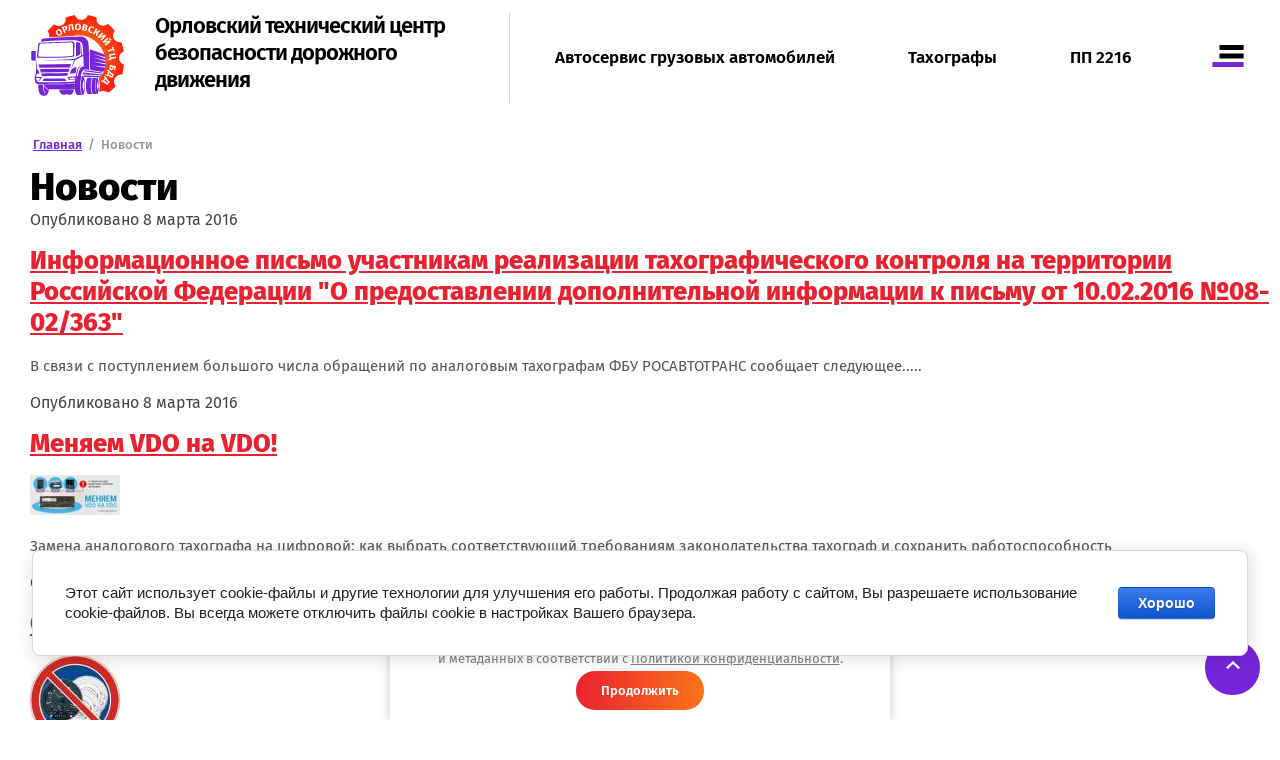

--- FILE ---
content_type: text/html; charset=utf-8
request_url: https://ortcb.ru/novosti/p/3
body_size: 13340
content:
<!DOCTYPE html>
<html lang='ru'>
<head>
<link rel="stylesheet" href="/t/v399/images/mosaic/designs/design-iex29z5rh-1658826059_styles.css">
<meta charset="utf-8">
<meta name="robots" content="all">
<title>Новости - установка тахографа, карта водителя, ДОПОГ, внесение изменений в конструкцию автомобиля</title>
<meta name="description" content="Новости">
<meta name="keywords" content="Новости - установка тахографа, карта водителя, ДОПОГ, внесение изменений в конструкцию автомобиля РНИС оформление пропусков в Москву мониторинг транспортных средств ГЛОНАСС/GPS">
<meta name="viewport" content="width=device-width, initial-scale=1">
<meta name="format-detection" content="telephone=no">


<script>
 var mapKeys = {
     google: "",
     yandex: ""
 };
 var mosaicDesignId = 638306;
 var mosaicDesignPrefix = 'iex29z5rh-1658826059';
 var mosaicTimeZone = 'Europe/Moscow';
</script>


<link rel="stylesheet" href="/g/s3/mosaic/css/ms_site_default.css">
<script src="/g/libs/jquery/1.10.2/jquery.min.js"></script>

 	<script src="/g/s3/mosaic/js/do/do.js?rnd=1769909182"></script>
	<link rel="stylesheet" href="/g/css/styles_articles_tpl.css">
	<link rel="stylesheet" href="/g/s3/mosaic/css/animate.css">
	<link rel="stylesheet" href="/t/v399/images/mosaic/modules_patch.scss.css?rnd=1769909182">
	<script src="/g/s3/misc/form/1.2.0/s3.form.js"></script>

<meta name='wmail-verification' content='90d9869fa2e5f1eb28c3ec3a3a702df2' />
<meta name="yandex-verification" content="eb67786c2b30d578" />
<meta name="yandex-verification" content="eb67786c2b30d578" />
<meta name="google-site-verification" content="dNNADHdTAxoximdIfwHZOLgE2QW-Jniql9vFzcsMwhY" />

            <!-- 46b9544ffa2e5e73c3c971fe2ede35a5 -->
            <script src='/shared/s3/js/lang/ru.js'></script>
            <script src='/shared/s3/js/common.min.js'></script>
        <link rel='stylesheet' type='text/css' href='/shared/s3/css/calendar.css' /><link rel='stylesheet' type='text/css' href='/shared/highslide-4.1.13/highslide.min.css'/>
<script type='text/javascript' src='/shared/highslide-4.1.13/highslide-full.packed.js'></script>
<script type='text/javascript'>
hs.graphicsDir = '/shared/highslide-4.1.13/graphics/';
hs.outlineType = null;
hs.showCredits = false;
hs.lang={cssDirection:'ltr',loadingText:'Загрузка...',loadingTitle:'Кликните чтобы отменить',focusTitle:'Нажмите чтобы перенести вперёд',fullExpandTitle:'Увеличить',fullExpandText:'Полноэкранный',previousText:'Предыдущий',previousTitle:'Назад (стрелка влево)',nextText:'Далее',nextTitle:'Далее (стрелка вправо)',moveTitle:'Передвинуть',moveText:'Передвинуть',closeText:'Закрыть',closeTitle:'Закрыть (Esc)',resizeTitle:'Восстановить размер',playText:'Слайд-шоу',playTitle:'Слайд-шоу (пробел)',pauseText:'Пауза',pauseTitle:'Приостановить слайд-шоу (пробел)',number:'Изображение %1/%2',restoreTitle:'Нажмите чтобы посмотреть картинку, используйте мышь для перетаскивания. Используйте клавиши вперёд и назад'};</script>
<link rel="icon" href="/favicon.png" type="image/png">
	<link rel="apple-touch-icon" href="/thumb/2/LWXycLAsrYVHUeczKuvz_w/r/favicon.png">
	<link rel="apple-touch-icon" sizes="57x57" href="/thumb/2/cSiQoKjZkTMIo0ziQoXd3Q/57c57/favicon.png">
	<link rel="apple-touch-icon" sizes="60x60" href="/thumb/2/ADHYAP_QOPaTX7kCwZk1yQ/60c60/favicon.png">
	<link rel="apple-touch-icon" sizes="72x72" href="/thumb/2/NUeGOwT7ccqi0vKCk5c7CQ/72c72/favicon.png">
	<link rel="apple-touch-icon" sizes="76x76" href="/thumb/2/hXphuvuCGMlCNmPwtBK8JQ/76c76/favicon.png">
	<link rel="apple-touch-icon" sizes="114x114" href="/thumb/2/eu_DCr8HaH-4Fl9Q5T1Yug/114c114/favicon.png">
	<link rel="apple-touch-icon" sizes="120x120" href="/thumb/2/3MmgBXK7FEpfGfzqoDIQig/120c120/favicon.png">
	<link rel="apple-touch-icon" sizes="144x144" href="/thumb/2/j9LDtrtN_JRbLahuwp6tEA/144c144/favicon.png">
	<link rel="apple-touch-icon" sizes="152x152" href="/thumb/2/hJpSN6oEQd3e9064W7B_Jg/152c152/favicon.png">
	<link rel="apple-touch-icon" sizes="180x180" href="/thumb/2/f_vyPxiafrQ-f6zkloMaLQ/180c180/favicon.png">
	
	<meta name="msapplication-TileImage" content="/thumb/2/bmMZwZpxmRExzY98ed18Wg/c/favicon.png">
	<meta name="msapplication-square70x70logo" content="/thumb/2/u4ZCgXlIt0M0m6gZuZtRyQ/70c70/favicon.png">
	<meta name="msapplication-square150x150logo" content="/thumb/2/foNNC3kvbPYBac4AKEENng/150c150/favicon.png">
	<meta name="msapplication-wide310x150logo" content="/thumb/2/4xXaTyEaqfQGm4mLgRUUfg/310c150/favicon.png">
	<meta name="msapplication-square310x310logo" content="/thumb/2/rmdEXcb0zBLSx3J7TTuAiw/310c310/favicon.png">
<link rel="canonical" href="https://ortcb.ru/novosti">
<!--s3_require-->
<link rel="stylesheet" href="/g/basestyle/1.0.1/cookie.message/cookie.message.css" type="text/css"/>

<link rel="stylesheet" href="/t/v399/images/mosaic/symbols/symbol-iz2nsrpkw_styles.css" type="text/css"/>
<link rel="stylesheet" href="/t/v399/images/mosaic/symbols/symbol-icwt368ag_styles.css" type="text/css"/>
<link rel="stylesheet" href="/t/v399/images/mosaic/symbols/symbol-iqpjv9mwu_styles.css" type="text/css"/>
<link rel="stylesheet" href="/t/v399/images/mosaic/symbols/symbol-iq3i2g9bb_styles.css" type="text/css"/>
<link rel="stylesheet" href="/g/basestyle/1.0.1/cookie.message/cookie.message.blue.css" type="text/css"/>
<script type="text/javascript" src="/g/basestyle/1.0.1/cookie.message/cookie.message.js" async></script>
<!--/s3_require-->




			<link id="mosaic-theme-css" rel="stylesheet" href="/t/v399/images/mosaic/themes/iex29z5rh-1658826059_theme-iyyk8kib2.css">
	<!-- mosaic.head.scripts -->
<style type="text/css">.div--u-i8259gmjn {box-shadow: inset -1px 0px 0px 0px rgba(var(--color-id1lqpp0p), 0.15)}@media (min-width: 991px){.text--u-icdb1j5hh {display: none;}.container--u-iwdp2rzrn {padding-top: 135px;}}

.button-up--u-ivd7nhloj {position: fixed;bottom: 25px;right: 20px !important;width: 55px;height: 55px;}
#onicon .onicon-bookmark .onicon-button__title {background: linear-gradient(47deg, rgba(235,42,46,1) 0%, rgba(255,87,0,1) 65%) !important;    padding: 10px 40px 10px 20px !important;border-radius: 0px 0px 0px 0px !important;
}
#onicon .onicon-bookmark .onicon-button__icon, #onicon .onicon-bookmark .onicon-menu__icon {color: rgb(255 87 0) !important;}
#onicon .onicon-chat-popup__form-submit {
    background: linear-gradient(47deg, rgba(235,42,46,1) 0%, rgba(255,87,0,1) 65%) !important;border-radius: 0px 0px 0px 0px !important;
}
.onicon-button__wrapper {right: 76px !important;}
@media (max-width: 767px){
.div--u-i8259gmjn {
    width: 320px !important;
}}
.lpc-button--type-1 {background-image: linear-gradient(38deg, rgb(115, 174, 0) -12%, rgb(85, 86, 85) 94%), none  !important;border-radius: 0px  !important;}
.imageFit--u-inevomuvy {max-width: 95px;}
.section--u-iz2nsrpkw {padding-top: 12px;padding-bottom: 6px}
</style>
<!-- /mosaic.head.scripts -->
</head>
<body>
<div class='mosaic-wrap'>
<div class='root root--u-iex29z5rh' id='iex29z5rh_0'>

<div class='section section--u-iz2nsrpkw' id='iz2nsrpkw_0' data-do-section='{"screen":{"scroll":false,"smooth":true}}'>
<div class='container container--u-ihgusmk5n' id='ihgusmk5n_0'>
<div class='div div--u-i8259gmjn' id='i8259gmjn_0'>
<a href='/' class='link-universal link-universal--u-ic235r3ps' id='ic235r3ps_0' data-do-link_universal='{"screen":{"type":"link","popup":"none","eventName":"none","eventElement":"self","eventAction":"","selectedTag":"","linkType":"link","blank":false}}'>
<div class='imageFit imageFit--u-inevomuvy' id='inevomuvy_0' data-do-image='{"screen":{"objectFit":"contain","lockRatio":true}}'>
<img data-origin-src='/thumb/2/MzZJFQVvp6Q9Sn4mGVfEaw/r/d/bdd_2.svg' data-size='0x0' src='/thumb/2/GV-FoYsg7EFB4gxAQRdpXg/640r480/d/bdd_2.svg' alt='bdd_2' title='' class='imageFit__img imageFit__img--u-innz8eggc' id='innz8eggc_0' >
<div class='imageFit__overlay imageFit__overlay--u-i34w9bqlf' id='i34w9bqlf_0'></div>
<div class='imageFit__zoom imageFit__zoom--u-i5a8y0h0d' id='i5a8y0h0d_0'>
<span class='svg_image svg_image--u-iqa6j6141' id='iqa6j6141_0' data-do-svg_image='{"screen":{"stretch":true}}'>

</span>
</div>
</div>
<div class='div div--u-i9zawtl2j' id='i9zawtl2j_0'>
<div class='text text--u-i8n02d0pt' id='i8n02d0pt_0'>
<span class='text-block-wrap-div' >Орловский технический центр безопасности дорожного движения</span>
</div>
<div class='text text--u-ivicp1ukz' id='ivicp1ukz_0'>
<span class='text-block-wrap-div' ></span>
</div>
</div>
</a>
</div>
<div class='text text--u-icdb1j5hh' id='icdb1j5hh_0'>
<span class='text-block-wrap-div' ></span>
</div>
<div class='div div--u-i6iqhyyml' id='i6iqhyyml_0'>
<div class='hor-menu hor-menu--u-i9rvc3yod' id='i9rvc3yod_0' data-do-menu_horizontal='{"screen":{"mode":"Popup","cancelForward":false,"more":true,"toLevel":0,"firstClickOpen":false,"delayIn":200,"delayOut":200}}'>
<ul class='hor-menu__list hor-menu__list--u-i6g06hqtp' id='i6g06hqtp_0'>
<li class='hor-menu__item hor-menu__item--u-iey0hap5f ' id='iey0hap5f_0'>
<a   href='/sto' class='hor-menu__link hor-menu__link--u-i1pfaa1w5' id='i1pfaa1w5_0'>
<span class='hor-menu__text hor-menu__text--u-iu8sca4f7' id='iu8sca4f7_0'>
<span class='text-block-wrap-div' >Автосервис грузовых автомобилей</span>
</span>
</a>


    </li>
    <li class='hor-menu__item hor-menu__item--u-iey0hap5f ' id='iey0hap5f_1'>
<a   href='/tahograf' class='hor-menu__link hor-menu__link--u-i1pfaa1w5' id='i1pfaa1w5_1'>
<span class='hor-menu__text hor-menu__text--u-iu8sca4f7' id='iu8sca4f7_1'>
<span class='text-block-wrap-div' >Тахографы</span>
</span>
</a>


    </li>
    <li class='hor-menu__item hor-menu__item--u-iey0hap5f ' id='iey0hap5f_2'>
<a   href='/pp-2216' class='hor-menu__link hor-menu__link--u-i1pfaa1w5' id='i1pfaa1w5_2'>
<span class='hor-menu__text hor-menu__text--u-iu8sca4f7' id='iu8sca4f7_2'>
<span class='text-block-wrap-div' >ПП 2216</span>
</span>
</a>


    </li>
    <li class='hor-menu__item hor-menu__item--u-iey0hap5f ' id='iey0hap5f_3'>
<a   href='/analiz-georout' class='hor-menu__link hor-menu__link--u-i1pfaa1w5' id='i1pfaa1w5_3'>
<span class='hor-menu__text hor-menu__text--u-iu8sca4f7' id='iu8sca4f7_3'>
<span class='text-block-wrap-div' >Анализ данных с карт водителей</span>
</span>
</a>


    </li>
    <li class='hor-menu__item hor-menu__item--u-iey0hap5f ' id='iey0hap5f_4'>
<a   href='/vneseniye-izmeneniy-v-konstruktsiyu-ts' class='hor-menu__link hor-menu__link--u-i1pfaa1w5' id='i1pfaa1w5_4'>
<span class='hor-menu__text hor-menu__text--u-iu8sca4f7' id='iu8sca4f7_4'>
<span class='text-block-wrap-div' >Внесение изменений в конструкцию ТС</span>
</span>
</a>


    </li>
    <li class='hor-menu__item hor-menu__item--u-iey0hap5f ' id='iey0hap5f_5'>
<a   href='/dopog' class='hor-menu__link hor-menu__link--u-i1pfaa1w5' id='i1pfaa1w5_5'>
<span class='hor-menu__text hor-menu__text--u-iu8sca4f7' id='iu8sca4f7_5'>
<span class='text-block-wrap-div' >Переоборудование ТС по требованиям ДОПОГ</span>
</span>
</a>


    </li>
    <li class='hor-menu__item hor-menu__item--u-iey0hap5f ' id='iey0hap5f_6'>
<a   href='/dokuments' class='hor-menu__link hor-menu__link--u-i1pfaa1w5' id='i1pfaa1w5_6'>
<span class='hor-menu__text hor-menu__text--u-iu8sca4f7' id='iu8sca4f7_6'>
<span class='text-block-wrap-div' >Документы</span>
</span>
</a>


    </li>
    <li class='hor-menu__item hor-menu__item--u-iey0hap5f ' id='iey0hap5f_7'>
<a   href='/novosti-1' class='hor-menu__link hor-menu__link--u-i1pfaa1w5' id='i1pfaa1w5_7'>
<span class='hor-menu__text hor-menu__text--u-iu8sca4f7' id='iu8sca4f7_7'>
<span class='text-block-wrap-div' >Новости</span>
</span>
</a>


    </li>
    <li class='hor-menu__item hor-menu__item--u-iey0hap5f ' id='iey0hap5f_8'>
<a   href='/kontakt' class='hor-menu__link hor-menu__link--u-i1pfaa1w5' id='i1pfaa1w5_8'>
<span class='hor-menu__text hor-menu__text--u-iu8sca4f7' id='iu8sca4f7_8'>
<span class='text-block-wrap-div' >Контакты</span>
</span>
</a>


    </li>
    <li class='hor-menu__item hor-menu__item--u-iey0hap5f ' id='iey0hap5f_9'>
<a   href='/registraciya' class='hor-menu__link hor-menu__link--u-i1pfaa1w5' id='i1pfaa1w5_9'>
<span class='hor-menu__text hor-menu__text--u-iu8sca4f7' id='iu8sca4f7_9'>
<span class='text-block-wrap-div' >Регистрация</span>
</span>
</a>


</li></ul>
<ul class='hor-menu__more_list hor-menu__more_list--u-i2fulwogm' id='i2fulwogm_0'>
<li class='hor-menu__item hor-menu__item--u-igol9g3al' id='igol9g3al_0'>
<a href='#' class='hor-menu__more_link hor-menu__more_link--u-inwwvu1ay' id='inwwvu1ay_0'>
<span class='hor-menu__text hor-menu__text--u-ijk8tqipa' id='ijk8tqipa_0'>
<span class='text-block-wrap-div' >...</span>
</span>
</a>
<ul class='hor-menu__sub_list hor-menu__sub_list--u-iq8hro859' id='iq8hro859_0'>
</ul>
</li>
</ul>
</div>
</div>
</div>
</div><div class='section section--u-ixdfefxj5' id='ixdfefxj5_0' data-do-section='{"screen":{"scroll":false,"smooth":true}}'>
<div class='container container--u-iwdp2rzrn' id='iwdp2rzrn_0'>
<div data-url='/novosti' class='mosaic-crumbs mosaic-crumbs--u-ikvvtynsj' id='ikvvtynsj_0' data-do-crumbs='{"screen":{"delimiter":"\/"}}'>
<a href="/" class="mosaic-crumbs__item_link mosaic-crumbs__item_link--u-i5s250kbl" ><span class="text-block-wrap-div">Главная</span></a><span class="mosaic-crumbs__delimiter mosaic-crumbs__delimiter--u-ix9r2amig">/</span><span class="mosaic-crumbs__last mosaic-crumbs__last--u-i999rnlmr"><span class="text-block-wrap-div">Новости</span></span>
</div>
<h1 class='page-title page-title--u-iciu95def' id='iciu95def_0'>
Новости
</h1>
<div class='content content--u-i3c1n1lo9' id='i3c1n1lo9_0' data-do-content='{"screen":{"image":false,"gallery":false,"text":false,"headers":false}}'>
<div class="s3_tpl_articles">

    
    
    
    <div class="s3_posts_list">
                <article class="s3_posts_list_item" itemscope itemtype="http://schema.org/Article">
            <div class="s3_post_head">
                <time class="s3_post_date" datetime="2016-03-08T13:52" itemprop="datePublished">Опубликовано 8 марта 2016</time>
                                <h2 class="s3_post_title" itemprop="name"><a href="/novosti/article_post/informatsionnoye-pismo-informatsionnoye-pismo-uchastnikam-realizatsii-takhograficheskogo-kontrolya-na-territorii-rossiyskoy-federatsii-o-predostavlenii-dopolnitelnoy-informatsii-k-pismu-ot-" itemprop="url">Информационное письмо участникам реализации тахографического контроля на территории Российской Федерации &quot;О предоставлении дополнительной информации к письму от 10.02.2016 №08-02/363&quot;</a></h2>
            </div>
            <div class="s3_post_content">
                                                <div class="s3_post_text" itemprop="description"><p>В связи с поступлением большого числа обращений по аналоговым тахографам ФБУ РОСАВТОТРАНС сообщает следующее.....</p></div>
                            </div>
        </article>
                <article class="s3_posts_list_item" itemscope itemtype="http://schema.org/Article">
            <div class="s3_post_head">
                <time class="s3_post_date" datetime="2016-03-08T12:24" itemprop="datePublished">Опубликовано 8 марта 2016</time>
                                <h2 class="s3_post_title" itemprop="name"><a href="/novosti/article_post/menyayem-vdo-na-vdo" itemprop="url">Меняем VDO на VDO!</a></h2>
            </div>
            <div class="s3_post_content">
                <div class="s3_post_image s3_image_format_"><img src="/thumb/2/flO0dkt0_hqY3aKwZIOpqA/90r90/d/4502c3baca0351a44d72a2ace3acf6d9.jpg" itemprop="thumbnailUrl" alt="Меняем VDO на VDO!" /></div>                                <div class="s3_post_text" itemprop="description"><p>Замена аналогового тахографа на цифровой: как выбрать соответствующий требованиям законодательства тахограф и сохранить работоспособность</p></div>
                            </div>
        </article>
                <article class="s3_posts_list_item" itemscope itemtype="http://schema.org/Article">
            <div class="s3_post_head">
                <time class="s3_post_date" datetime="2016-03-08T11:16" itemprop="datePublished">Опубликовано 8 марта 2016</time>
                                <h2 class="s3_post_title" itemprop="name"><a href="/novosti/article_post/s-1-iyulya-2016-goda-analogovyye-takhografy-zapreshchayutsya-k-ekspluatatsii" itemprop="url">С 1 июля 2016 года аналоговые тахографы запрещаются к эксплуатации</a></h2>
            </div>
            <div class="s3_post_content">
                <div class="s3_post_image s3_image_format_"><img src="/thumb/2/IcWaGxVWSSjcot_z6MbCnQ/90r90/d/%D0%B0%D0%BD%D0%B0%D0%BB%D0%BE%D0%B3.jpg" itemprop="thumbnailUrl" alt="С 1 июля 2016 года аналоговые тахографы запрещаются к эксплуатации" /></div>                                <div class="s3_post_text" itemprop="description"><p><strong>С 1 июля 2016 года аналоговые тахографы запрещаются к эксплуатации в составе транспортных средств.</strong>&nbsp;22.12.2015 04:54<br /><br /></p>
<p>&nbsp;</p></div>
                            </div>
        </article>
            </div>

    <div class="s3_tpl_pagelist"><ul class="s3_pagelist"><li class="s3_pagelist_item s3_pagelist_item_prev"><a class="s3_icon" href="/novosti/p/2"></a></li><li class="s3_pagelist_item"><a href="/novosti">1</a></li><li class="s3_pagelist_item"><a href="/novosti/p/1">2</a></li><li class="s3_pagelist_item"><a href="/novosti/p/2">3</a></li><li class="s3_pagelist_item s3_pagelist_item_active"><span>4</span></li><li class="s3_pagelist_item"><a href="/novosti/p/4">5</a></li><li class="s3_pagelist_item s3_pagelist_item_next"><a class="s3_icon" href="/novosti/p/4"></a></li></ul></div>
        

</div>

	

</div>
</div>
</div>

<div class='section section--u-icwt368ag' id='icwt368ag_0' data-do-section='{"screen":{"scroll":false,"smooth":true}}'>
<div class='container container--u-i15rlayr3' id='i15rlayr3_0'>
<div class='div div--u-ikhk9ypv3' id='ikhk9ypv3_0'>
<div class='div div--u-iparqj2bn' id='iparqj2bn_0'>
<a href='/' class='link-universal link-universal--u-it710kv2w' id='it710kv2w_0' data-do-link_universal='{"screen":{"type":"link","popup":"none","eventName":"none","eventElement":"self","eventAction":"","selectedTag":"","linkType":"link","blank":false}}'>
<div class='imageFit imageFit--u-i29k1kt5v' id='i29k1kt5v_0' data-do-image='{"screen":{"objectFit":"contain","lockRatio":true,"maxHeight":1200,"maxWidth":1200}}'>
<img data-origin-src='/thumb/2/MzZJFQVvp6Q9Sn4mGVfEaw/r/d/bdd_2.svg' data-size='0x0' src='/thumb/2/izt68a7DaO_mXO7_gGYJ5g/1200r1200/d/bdd_2.svg' alt='bdd_2' title='' class='imageFit__img imageFit__img--u-i792kuo1b' id='i792kuo1b_0' >
<div class='imageFit__overlay imageFit__overlay--u-ihjuagdln' id='ihjuagdln_0'></div>
<div class='imageFit__zoom imageFit__zoom--u-is4eld9ht' id='is4eld9ht_0'>
<span class='svg_image svg_image--u-i6yf6r8sr' id='i6yf6r8sr_0' data-do-svg_image='{"screen":{"stretch":true}}'>

</span>
</div>
</div>
</a>
<a href='/' class='link-universal link-universal--u-irvmkm9nw' id='irvmkm9nw_0' data-do-link_universal='{"screen":{"type":"link","popup":"none","eventName":"none","eventElement":"self","eventAction":"","selectedTag":"","linkType":"link","blank":false}}'>
<div class='div div--u-i1xa3noor' id='i1xa3noor_0'>
<div class='text text--u-izdqz3346' id='izdqz3346_0'>
<span class='text-block-wrap-div' ><span style="font-size:24px">Орловский технический центр безопасности дорожного движения</span></span>
</div>
</div>
</a>
</div>
<div class='div div--u-i78olgdp7' id='i78olgdp7_0'>
<div class='list list--u-id1p4hkk3' id='id1p4hkk3_0'>
</div>
</div>
</div>
<div class='div div--u-i40oz4uo5' id='i40oz4uo5_0'>
<div class='heading heading--u-iebjmi17k' id='iebjmi17k_0'>
<span class='text-block-wrap-div' ><span style="color:rgb(5, 5, 5)"><a data-url="https://ortcb.ru/kontakt" href="https://ortcb.ru/kontakt" target="_self">Контакты</a></span></span>
</div>
<div class='div div--u-itjnlhruf' id='itjnlhruf_0'>
<div class='div div--u-irjrla5k4' id='irjrla5k4_0'>
<div class='div div--u-ish9f1azr' id='ish9f1azr_0'>
<div class='text text--u-i7mlifps2' id='i7mlifps2_0'>
<span class='text-block-wrap-div' ><span style="font-size:16px">Мы готовы Вас проконсультировать, звоните с 9:00 до 18:00 в рабочее время.</span><br><br><span style="font-weight:bolder"><span style="color:rgb(116, 37, 217)"><span style="font-size:24px"><a data-url="tel:+74862443231" href="tel:+74862443231" target="_self">+7 4862 44-32-31</a></span></span></span><br><br><span style="font-weight:bolder"><span style="color:rgb(116, 37, 217)"><span style="font-size:24px"><a data-url="tel:+74862443237" href="tel:+74862443237" target="_self">+7 4862 44-32-71</a></span></span></span></span>
</div>
</div>
</div>
</div>
<div class='list list--u-i8gh1ivvv' id='i8gh1ivvv_0'>
<div class='list__item list__item--u-i9mxe54sq' id='i9mxe54sq_0'>
<a target='_self' href='tel:8(4862)443231' class='link-universal link-universal--u-ies9on9qv' id='ies9on9qv_0' data-do-link_universal='{"screen":{"type":"link","popup":"none","eventName":"none","eventElement":"self","eventAction":"","selectedTag":"","linkType":"phone","blank":false}}'>
<div class='text text--u-i1p0m0lgp' id='i1p0m0lgp_0'>
<span class='text-block-wrap-div' ></span>
</div>
</a>
</div>
</div>
<div class='div div--u-ivix6tdvm' id='ivix6tdvm_0'>
<div class='div div--u-imtel0yyz' id='imtel0yyz_0'>
<a target='_self' href='mailto:ortcb@ortcb.ru' class='link-universal link-universal--u-it6jia76e' id='it6jia76e_0' data-do-link_universal='{"screen":{"type":"link","popup":"none","eventName":"none","eventElement":"self","eventAction":"","selectedTag":"","linkType":"email","blank":false}}'>
<div class='text text--u-itx4jlzam' id='itx4jlzam_0'>
<span class='text-block-wrap-div' ><span style="text-decoration:underline">ortcb@ortcb.ru</span></span>
</div>
</a>
</div>
</div>
</div>
<div class='div div--u-ij6z4mfjr' id='ij6z4mfjr_0'>
<div class='heading heading--u-ing6yq9ld' id='ing6yq9ld_0'>
<span class='text-block-wrap-div' >Задайте вопрос</span>
</div>
<div class='text text--u-i1857tnmd' id='i1857tnmd_0'>
<span class='text-block-wrap-div' ><span style="font-size:16px">Наш менеджер свяжется с Вами и проконсультирует по интересующим Вас вопросам</span></span>
</div>
<div role='button' class='link-universal link-universal--u-inh2b9ee3' id='inh2b9ee3_0' data-do-link_universal='{"screen":{"type":"button","popup":"iqpjv9mwu_0","sidepanel":false,"eventName":"none","eventElement":"self","eventAction":"","selectedTag":"","linkType":"link","blank":false}}'>
<div class='text text--u-iqqchvjt4' id='iqqchvjt4_0'>
<span class='text-block-wrap-div' ><span style="font-size:16px">Записаться</span></span>
</div>
</div>
</div>
</div>
<div class='container container--u-ina4h3ook' id='ina4h3ook_0'>
<div class='div div--u-iucjxqbmf' id='iucjxqbmf_0'>
<div class='mosaic-site-copyright mosaic-site-copyright--u-izkpelito' id='izkpelito_0'>
  Copyright &copy; 2015 - 2026 ООО Орловский технический центр безопасности дорожного движения
</div>
<a href='/politika-konfidencialnosti' class='link-universal link-universal--u-in9x7ro84' id='in9x7ro84_0' data-do-link_universal='{"screen":{"type":"link","popup":"none","eventName":"none","eventElement":"self","eventAction":"","selectedTag":"","linkType":"link","blank":false}}'>
<div class='text text--u-intxd1n00' id='intxd1n00_0'>
<span class='text-block-wrap-div' ><span style="color:rgb(0, 0, 0)"><span style="text-decoration:underline"><span style="font-size:15px">Политика конфиденциальности</span></span></span></span>
</div>
</a>
<div class='mosaic-s3-include mosaic-s3-include--u-iqz8suggx' id='iqz8suggx_0'>
<link rel="stylesheet" href="/t/v399/images/css/ors_privacy.scss.css">
<script src="/t/v399/images/js/ors_privacy.js"></script>

<div class="cookies-warning cookies-block-js">
	<div class="cookies-warning__body">
		Этот сайт использует файлы cookie и метаданные. 
Продолжая просматривать его, вы соглашаетесь на использование нами файлов cookie и метаданных в соответствии 
с <a target="_blank" href="/politika-konfidencialnosti">Политикой конфиденциальности</a>. <br>
		<div class="cookies-warning__close gr-button-5 cookies-close-js">
			Продолжить
		</div>
	</div>
</div></div>
</div>
<div class='div div--u-i9su9sisn' id='i9su9sisn_0'>
<div class='mosaic-site-counters mosaic-site-counters--u-ign4zfdzf' id='ign4zfdzf_0'>
<!--LiveInternet counter--><script type="text/javascript"><!--
document.write("<a href='//www.liveinternet.ru/click' "+
"target=_blank><img src='//counter.yadro.ru/hit?t21.2;r"+
escape(document.referrer)+((typeof(screen)=="undefined")?"":
";s"+screen.width+"*"+screen.height+"*"+(screen.colorDepth?
screen.colorDepth:screen.pixelDepth))+";u"+escape(document.URL)+
";"+Math.random()+
"' alt='' title='LiveInternet: показано число просмотров за 24"+
" часа, посетителей за 24 часа и за сегодня' "+
"border='0' width='88' height='31'><\/a>")
//--></script><!--/LiveInternet-->
<!-- Yandex.Metrika counter -->
<script type="text/javascript" >
   (function(m,e,t,r,i,k,a){m[i]=m[i]||function(){(m[i].a=m[i].a||[]).push(arguments)};
   m[i].l=1*new Date();
   for (var j = 0; j < document.scripts.length; j++) {if (document.scripts[j].src === r) { return; }}
   k=e.createElement(t),a=e.getElementsByTagName(t)[0],k.async=1,k.src=r,a.parentNode.insertBefore(k,a)})
   (window, document, "script", "https://mc.yandex.ru/metrika/tag.js", "ym");

   ym(94125645, "init", {
        clickmap:true,
        trackLinks:true,
        accurateTrackBounce:true
   });
</script>
<noscript><div><img src="https://mc.yandex.ru/watch/94125645" style="position:absolute; left:-9999px;" alt="" /></div></noscript>
<!-- /Yandex.Metrika counter -->
<!--__INFO2026-02-01 03:38:26INFO__-->

</div>
</div>
<div class='div div--u-iccqjftlh' id='iccqjftlh_0'>
<div class='mosaic-mega-copyright mosaic-mega-copyright--u-irwevwyru' id='irwevwyru_0'>
<span style='font-size:14px;' class='copyright'><a href="http://megagroup.ru" target="_blank" class="copyright" rel="nofollow"><img src="/g/mlogo/svg/site-razrabotan-v-megagrupp-ru-dark.svg" alt="Наш сайт для вашей прибыли"></a></span>
</div>
<button class='button-up button-up--u-ivd7nhloj' id='ivd7nhloj_0' data-do-button_up='{"screen":{"speed":"slow"}}'>
<span class='svg_image svg_image--u-if8351nva' id='if8351nva_0' data-do-svg_image='{"screen":{"stretch":true}}'>
<svg xmlns="http://www.w3.org/2000/svg" width="12" height="7" viewBox="0 0 12 7" data-prefix="i9obbps3h"><path data-name="113.svg" d="M10.59 7L6 2.679 1.41 7 0 5.67 6 .007l6 5.663z" fill-rule="evenodd" class="path-ivsd43bjf"/></svg>
</span>
</button>
</div>
</div>
</div>
<div class='mosaic-popup mosaic-popup--u-iqpjv9mwu' id='iqpjv9mwu_0' data-do-popup='{"screen":{"wmshowpopup":false,"popupname":"","delay":0,"autoShow":"none"}}'>
<div class='mosaic-popup__inner-bg mosaic-popup__inner-bg--u-iq6jlm4rl' id='iq6jlm4rl_0'>
<div class='mosaic-popup__inner-data mosaic-popup__inner-data--u-iv5e858t4' id='iv5e858t4_0'>
<div class='mosaic-popup__close mosaic-popup__close--u-igqko7nwr' id='igqko7nwr_0'>
<span class='svg_image svg_image--u-illz7tzfb' id='illz7tzfb_0' data-do-svg_image='{"screen":{"stretch":true}}'>
<svg xmlns="http://www.w3.org/2000/svg" width="14.72" height="14.719" viewBox="0 0 14.72 14.719" data-prefix="ijqzf6u9n"><path data-name="43.svg" d="M14.41 1.686l-3.53 3.535a1.002 1.002 0 0 1-1.42-1.414L13 .272a1 1 0 1 1 1.41 1.414zm0 12.728a.994.994 0 0 1-1.41 0L.27 1.686A1 1 0 1 1 1.68.272L14.41 13a1 1 0 0 1 0 1.414zm-9.19-3.536l-3.54 3.536A1 1 0 0 1 .27 13L3.8 9.464a1.002 1.002 0 0 1 1.42 1.414z" fill-rule="evenodd" class="path-i8txcahmy"/></svg>
</span>
</div>
<div class='mosaic-form mosaic-form--u-ihr6s1ywq' id='ihr6s1ywq_0' data-do-form='{"screen":{"mode":"main","anketa_id":"25713109","initial_state":"{\"anketa_id\":\"25713109\",\"name\":\"\u041e\u0441\u0442\u0430\u0432\u044c\u0442\u0435 \u0437\u0430\u044f\u0432\u043a\u0443\",\"submit_name\":\"\u041e\u0442\u043f\u0440\u0430\u0432\u0438\u0442\u044c\",\"success_note\":\"\u0421\u043f\u0430\u0441\u0438\u0431\u043e! \u0424\u043e\u0440\u043c\u0430 \u043e\u0442\u043f\u0440\u0430\u0432\u043b\u0435\u043d\u0430\",\"tag_id\":\"ihr6s1ywq\",\"symbol_id\":\"symbol-iqpjv9mwu\",\"change\":false,\"dictionaries\":{\"igzbzq95o\":{\"dictionary_id\":99991909,\"name\":\"E-mail:\",\"type_id\":13,\"required\":false,\"alias\":\"email\",\"note\":\"\",\"variants\":[],\"params_value\":\"\",\"validator\":\"__email__\",\"change\":false},\"if9qx0rov\":{\"dictionary_id\":99992309,\"name\":\"\u0422\u0435\u043b\u0435\u0444\u043e\u043d:\",\"type_id\":15,\"required\":true,\"alias\":\"phone\",\"note\":\"\",\"variants\":[],\"params_value\":\"\",\"validator\":\"__phone__\",\"change\":false},\"i53xcorou\":{\"dictionary_id\":99992909,\"name\":\"\u0413\u0430\u043b\u043e\u0447\u043a\u0430\",\"type_id\":7,\"required\":true,\"alias\":\"field_99992909\",\"note\":\"\",\"variants\":[],\"params_value\":\"\",\"validator\":\"\",\"change\":false}}}","nativeStyle":true}}'>
<form id="i9tz4exmk_0" action="#" class="mosaic-form__form mosaic-form__form--u-i9tz4exmk" data-s3-anketa-id="25713109"><div id="igr3pid3i_0" class="div div--u-igr3pid3i"><div id="ikr7w4efx_0" class="imageFit imageFit--u-ikr7w4efx" data-do-image='{"screen":{"objectFit":"cover","lockRatio":true}}'><img id="i43quzkky_0" src="/d/fe3.jpg" data-src-alt="" alt="fe3" class="imageFit__img imageFit__img--u-i43quzkky"><div id="i6q5gaako_0" class="imageFit__overlay imageFit__overlay--u-i6q5gaako"></div><div id="iwdbijpg9_0" class="imageFit__zoom imageFit__zoom--u-iwdbijpg9"><span id="ibg2fg75r_0" class="svg_image svg_image--u-ibg2fg75r"></span></div></div><div id="ikpygjev9_0" class="mosaic-form__title mosaic-form__title--u-ikpygjev9"><span class="text-block-wrap-div">Оставьте заявку</span></div></div><div id="iosrh1pox_0" class="text text--u-iosrh1pox"><span class="text-block-wrap-div">и мы Вам перезвоним в удобное для Вас время</span></div><div id="igzbzq95o_0" data-type-field="email" data-field-position="0" class="mosaic-form__field mosaic-form__field--u-igzbzq95o" data-do-input_email='{"screen":{"type_id":13,"required":false,"dictionary_id":99991909,"validator":"__email__","alias":"email"}}'><!--noindex--><div id="ih9eshtao_0" class="mosaic-form__error mosaic-form__error--u-ih9eshtao is-removed" data-nosnippet=""><span class="text-block-wrap-div">это поле обязательно для заполнения</span></div><!--/noindex--><div id="iejlt89gv_0" class="mosaic-form__header mosaic-form__header--u-iejlt89gv"><span id="isytuihw8_0" class="mosaic-form__name mosaic-form__name--u-isytuihw8"><span class="text-block-wrap-div">E-mail:</span></span><span id="itepum11n_0" class="mosaic-form__required mosaic-form__required--u-itepum11n is-removed"><span class="text-block-wrap-div">*
    </span></span></div><input id="ig16t6it0_0" type="email" placeholder="E-mail" class="mosaic-form__text mosaic-form__text--u-ig16t6it0"><div id="icfs2lc3b_0" class="mosaic-form__note mosaic-form__note--u-icfs2lc3b is-removed"></div></div><div id="if9qx0rov_0" data-type-field="phone" data-field-position="1" class="mosaic-form__field mosaic-form__field--u-if9qx0rov" data-do-input_phone='{"screen":{"type_id":15,"required":true,"dictionary_id":99992309,"validator":"__phone__","alias":"phone"}}'><!--noindex--><div id="ipknsad7a_0" class="mosaic-form__error mosaic-form__error--u-ipknsad7a is-removed" data-nosnippet=""><span class="text-block-wrap-div">это поле обязательно для заполнения</span></div><!--/noindex--><div id="ifam723j7_0" class="mosaic-form__header mosaic-form__header--u-ifam723j7"><span id="icohxtwg3_0" class="mosaic-form__name mosaic-form__name--u-icohxtwg3"><span class="text-block-wrap-div">Телефон:</span></span><span id="iiy7sh9to_0" class="mosaic-form__required mosaic-form__required--u-iiy7sh9to"><span class="text-block-wrap-div">*
    </span></span></div><input id="i2evbxqmp_0" type="tel" placeholder="Телефон *" class="mosaic-form__text mosaic-form__text--u-i2evbxqmp"><div id="ijzkz0w2l_0" class="mosaic-form__note mosaic-form__note--u-ijzkz0w2l is-removed"></div></div><div id="i53xcorou_0" data-type-field="checkbox" data-field-position="2" class="mosaic-form__field mosaic-form__field--u-i53xcorou" data-do-checkbox='{"screen":{"type_id":7,"required":true,"dictionary_id":99992909,"alias":"field_99992909"}}'><!--noindex--><div id="i124cak7p_0" class="mosaic-form__error mosaic-form__error--u-i124cak7p is-removed" data-nosnippet=""><span class="text-block-wrap-div">это поле обязательно для заполнения</span></div><!--/noindex--><div id="iixzhvuda_0" class="mosaic-form__header mosaic-form__header--u-iixzhvuda"><span id="i8664vcmc_0" class="mosaic-form__name mosaic-form__name--u-i8664vcmc"><span class="text-block-wrap-div">Галочка</span></span><span id="ijoyc9d8o_0" class="mosaic-form__required mosaic-form__required--u-ijoyc9d8o"><span class="text-block-wrap-div">*
    </span></span></div><label id="i467bofzi_0" class="mosaic-form__label mosaic-form__label--u-i467bofzi"><input id="ixbsugd7i_0" type="checkbox" value="Я выражаю согласие на передачу и обработку персональных данных в соответствии с Политикой конфиденциальности *" class="mosaic-form__checkbox mosaic-form__checkbox--u-ixbsugd7i"><span id="ilt6apj9j_0" class="mosaic-form__checkbox-icon mosaic-form__checkbox-icon--u-ilt6apj9j"></span><span id="iky7y1k2g_0" class="mosaic-form__value mosaic-form__value--u-iky7y1k2g"><span class="text-block-wrap-div">Я выражаю <a data-url="/registraciya/agreement" href="/registraciya/agreement" target="_self">согласие на передачу и обработку персональных данных</a> в соответствии с <a data-url="/politika-konfidencialnosti" href="/politika-konfidencialnosti" target="_self">Политикой конфиденциальности</a> *</span></span></label><div id="ih33fvo4l_0" class="mosaic-form__note mosaic-form__note--u-ih33fvo4l is-removed"></div></div><button id="irjh8s521_0" class="mosaic-form__button mosaic-form__button--u-irjh8s521"><span id="i0jimje4c_0" class="button__text button__text--u-i0jimje4c"><span class="text-block-wrap-div">Отправить</span></span><span id="ifihx60fh_0" class="svg_image svg_image--u-ifihx60fh"><svg xmlns="http://www.w3.org/2000/svg" width="7" height="12" viewBox="0 0 7 12" data-prefix="ijacxh2bf"><path data-name="2.svg" d="M0 1.41L4.32 6 0 10.59l1.33 1.409 5.66-6-5.66-6z" fill-rule="evenodd" class="path-iepi603du"></path></svg></span></button><re-captcha data-captcha="recaptcha"
     data-name="captcha"
     data-sitekey="6LcYvrMcAAAAAKyGWWuW4bP1De41Cn7t3mIjHyNN"
     data-lang="ru"
     data-rsize="invisible"
     data-type="image"
     data-theme="light"></re-captcha></form><!--noindex--><div id="im54elkea_0" class="mosaic-form__success mosaic-form__success--u-im54elkea is-removed" data-nosnippet=""><div id="iikmgj1kl_0" class="mosaic-form__success__text mosaic-form__success__text--u-iikmgj1kl"><span class="text-block-wrap-div">Спасибо! Форма отправлена</span></div></div><!--/noindex-->
</div>
</div>
</div>
</div>
<div class='side-panel side-panel--u-iq3i2g9bb' id='iq3i2g9bb_0' data-do-side_panel='{"screen":{"position":"right"}}'>
<div class='side-panel__button-open side-panel__button-open--u-i0to92tc1' id='i0to92tc1_0'>
<span class='svg_image svg_image--u-ib4he72bv' id='ib4he72bv_0' data-do-svg_image='{"screen":{"stretch":true}}'>
<svg xmlns="http://www.w3.org/2000/svg" width="30" height="20" viewBox="0 0 30 20" data-prefix="i6ohxy72j"><path data-name="2.svg" d="M29 11H8a1 1 0 0 1-1-1 1 1 0 0 1 1-1h21a1 1 0 1 1 0 2zm0-9H1a1 1 0 0 1 0-2h28a1 1 0 0 1 0 2zM1 18h28a1 1 0 0 1 0 2H1a1 1 0 0 1 0-2z" fill-rule="evenodd" class="path-ib8fzvm01"/></svg>
</span>
</div>
<div class='side-panel__mask side-panel__mask--u-inwcht6p3' id='inwcht6p3_0'></div>
<div class='side-panel__content side-panel__content--u-i3hoan6jp' id='i3hoan6jp_0'>
<div class='side-panel__button-close side-panel__button-close--u-iyjtv9nge' id='iyjtv9nge_0'>
<span class='svg_image svg_image--u-iy6zdjt9y' id='iy6zdjt9y_0' data-do-svg_image='{"screen":{"stretch":true}}'>
<svg xmlns="http://www.w3.org/2000/svg" width="14.72" height="14.719" viewBox="0 0 14.72 14.719" data-prefix="igvfpfbhq"><path data-name="43.svg" d="M14.41 1.686l-3.53 3.535a1.002 1.002 0 0 1-1.42-1.414L13 .272a1 1 0 1 1 1.41 1.414zm0 12.728a.994.994 0 0 1-1.41 0L.27 1.686A1 1 0 1 1 1.68.272L14.41 13a1 1 0 0 1 0 1.414zm-9.19-3.536l-3.54 3.536A1 1 0 0 1 .27 13L3.8 9.464a1.002 1.002 0 0 1 1.42 1.414z" fill-rule="evenodd" class="path-idkm0bd1n"/></svg>
</span>
</div>
<div class='side-panel__content-inner side-panel__content-inner--u-ionjqnbgu' id='ionjqnbgu_0'>
<div class='ver-menu ver-menu--u-i9fdx1d0w' id='i9fdx1d0w_0' data-do-menu_vertical='{"screen":{"mode":"dropdown","toLevel":0,"firstClickOpen":false,"delayIn":200,"delayOut":200,"cancelForward":false}}'>
<ul class='ver-menu__list ver-menu__list--u-i2o70ctiy' id='i2o70ctiy_0'>
<li class='ver-menu__item ver-menu__item--u-ilx0codp0 ' id='ilx0codp0_0'>
<a   href='/sto' class='ver-menu__link ver-menu__link--u-iehjjxwn7' id='iehjjxwn7_0'>
<span class='ver-menu__text ver-menu__text--u-ilv5ss3rh' id='ilv5ss3rh_0'>
<span class='text-block-wrap-div' >Автосервис грузовых автомобилей</span>
</span>
</a>


    </li>
    <li class='ver-menu__item ver-menu__item--u-ilx0codp0 ' id='ilx0codp0_1'>
<a   href='/tahograf' class='ver-menu__link ver-menu__link--u-iehjjxwn7' id='iehjjxwn7_1'>
<span class='ver-menu__text ver-menu__text--u-ilv5ss3rh' id='ilv5ss3rh_1'>
<span class='text-block-wrap-div' >Тахографы</span>
</span>
</a>


    </li>
    <li class='ver-menu__item ver-menu__item--u-ilx0codp0 ' id='ilx0codp0_2'>
<a   href='/pp-2216' class='ver-menu__link ver-menu__link--u-iehjjxwn7' id='iehjjxwn7_2'>
<span class='ver-menu__text ver-menu__text--u-ilv5ss3rh' id='ilv5ss3rh_2'>
<span class='text-block-wrap-div' >ПП 2216</span>
</span>
</a>


    </li>
    <li class='ver-menu__item ver-menu__item--u-ilx0codp0 ' id='ilx0codp0_3'>
<a   href='/analiz-georout' class='ver-menu__link ver-menu__link--u-iehjjxwn7' id='iehjjxwn7_3'>
<span class='ver-menu__text ver-menu__text--u-ilv5ss3rh' id='ilv5ss3rh_3'>
<span class='text-block-wrap-div' >Анализ данных с карт водителей</span>
</span>
</a>


    </li>
    <li class='ver-menu__item ver-menu__item--u-ilx0codp0 ' id='ilx0codp0_4'>
<a   href='/vneseniye-izmeneniy-v-konstruktsiyu-ts' class='ver-menu__link ver-menu__link--u-iehjjxwn7' id='iehjjxwn7_4'>
<span class='ver-menu__text ver-menu__text--u-ilv5ss3rh' id='ilv5ss3rh_4'>
<span class='text-block-wrap-div' >Внесение изменений в конструкцию ТС</span>
</span>
</a>


    </li>
    <li class='ver-menu__item ver-menu__item--u-ilx0codp0 ' id='ilx0codp0_5'>
<a   href='/dopog' class='ver-menu__link ver-menu__link--u-iehjjxwn7' id='iehjjxwn7_5'>
<span class='ver-menu__text ver-menu__text--u-ilv5ss3rh' id='ilv5ss3rh_5'>
<span class='text-block-wrap-div' >Переоборудование ТС по требованиям ДОПОГ</span>
</span>
</a>


    </li>
    <li class='ver-menu__item ver-menu__item--u-ilx0codp0 ' id='ilx0codp0_6'>
<a   href='/dokuments' class='ver-menu__link ver-menu__link--u-iehjjxwn7' id='iehjjxwn7_6'>
<span class='ver-menu__text ver-menu__text--u-ilv5ss3rh' id='ilv5ss3rh_6'>
<span class='text-block-wrap-div' >Документы</span>
</span>
</a>


    </li>
    <li class='ver-menu__item ver-menu__item--u-ilx0codp0 ' id='ilx0codp0_7'>
<a   href='/novosti-1' class='ver-menu__link ver-menu__link--u-iehjjxwn7' id='iehjjxwn7_7'>
<span class='ver-menu__text ver-menu__text--u-ilv5ss3rh' id='ilv5ss3rh_7'>
<span class='text-block-wrap-div' >Новости</span>
</span>
</a>


    </li>
    <li class='ver-menu__item ver-menu__item--u-ilx0codp0 ' id='ilx0codp0_8'>
<a   href='/kontakt' class='ver-menu__link ver-menu__link--u-iehjjxwn7' id='iehjjxwn7_8'>
<span class='ver-menu__text ver-menu__text--u-ilv5ss3rh' id='ilv5ss3rh_8'>
<span class='text-block-wrap-div' >Контакты</span>
</span>
</a>


    </li>
    <li class='ver-menu__item ver-menu__item--u-ilx0codp0 ' id='ilx0codp0_9'>
<a   href='/registraciya' class='ver-menu__link ver-menu__link--u-iehjjxwn7' id='iehjjxwn7_9'>
<span class='ver-menu__text ver-menu__text--u-ilv5ss3rh' id='ilv5ss3rh_9'>
<span class='text-block-wrap-div' >Регистрация</span>
</span>
</a>


</li></ul>
</div>
</div>
</div>
</div></div>
</div>

<!-- assets.bottom -->
<!-- </noscript></script></style> -->
<script src="/my/s3/js/site.min.js?1769681696" ></script>
<script src="/my/s3/js/site/defender.min.js?1769681696" ></script>
<script src="https://cp.onicon.ru/loader/570f3274286688c2638b45a6.js" data-auto async></script>
<script >/*<![CDATA[*/
var megacounter_key="7d38c29492a2f4c4129e4004f564d5f8";
(function(d){
    var s = d.createElement("script");
    s.src = "//counter.megagroup.ru/loader.js?"+new Date().getTime();
    s.async = true;
    d.getElementsByTagName("head")[0].appendChild(s);
})(document);
/*]]>*/</script>


					<!--noindex-->
		<div id="s3-cookie-message" class="s3-cookie-message-wrap">
			<div class="s3-cookie-message">
				<div class="s3-cookie-message__text">
					Этот сайт использует cookie-файлы и другие технологии для улучшения его работы. Продолжая работу с сайтом, Вы разрешаете использование cookie-файлов. Вы всегда можете отключить файлы cookie в настройках Вашего браузера.
				</div>
				<div class="s3-cookie-message__btn">
					<div id="s3-cookie-message__btn" class="g-button">
						Хорошо
					</div>
				</div>
			</div>
		</div>
		<!--/noindex-->
	
<script >/*<![CDATA[*/
$ite.start({"sid":1130802,"vid":1135896,"aid":1347637,"stid":1,"cp":21,"active":true,"domain":"ortcb.ru","lang":"ru","trusted":false,"debug":false,"captcha":3,"onetap":[{"provider":"vkontakte","provider_id":"51975184","code_verifier":"DDWMZGGAFkZFZmhWYlm2Dl4IMNwjZMNNQMJjZmM3MmE"}]});
/*]]>*/</script>
<!-- /assets.bottom -->
</body>
</html>


--- FILE ---
content_type: text/css
request_url: https://ortcb.ru/t/v399/images/mosaic/designs/design-iex29z5rh-1658826059_styles.css
body_size: 17681
content:
@font-face { font-family: "Fira Sans"; font-weight: 100; font-style: normal; font-display: swap; src: url("/g/fonts/fira_sans/fira_sans-t.woff2") format("woff2"), url("/g/fonts/fira_sans/fira_sans-t.woff") format("woff");}
@font-face { font-family: "Fira Sans"; font-weight: 100; font-style: italic; font-display: swap; src: url("/g/fonts/fira_sans/fira_sans-t-i.woff2") format("woff2"), url("/g/fonts/fira_sans/fira_sans-t-i.woff") format("woff");}
@font-face { font-family: "Fira Sans"; font-weight: 200; font-style: normal; font-display: swap; src: url("/g/fonts/fira_sans/fira_sans-e-l.woff2") format("woff2"), url("/g/fonts/fira_sans/fira_sans-e-l.woff") format("woff");}
@font-face { font-family: "Fira Sans"; font-weight: 200; font-style: italic; font-display: swap; src: url("/g/fonts/fira_sans/fira_sans-e-l-i.woff2") format("woff2"), url("/g/fonts/fira_sans/fira_sans-e-l-i.woff") format("woff");}
@font-face { font-family: "Fira Sans"; font-weight: 300; font-style: normal; font-display: swap; src: url("/g/fonts/fira_sans/fira_sans-l.woff2") format("woff2"), url("/g/fonts/fira_sans/fira_sans-l.woff") format("woff");}
@font-face { font-family: "Fira Sans"; font-weight: 300; font-style: italic; font-display: swap; src: url("/g/fonts/fira_sans/fira_sans-l-i.woff2") format("woff2"), url("/g/fonts/fira_sans/fira_sans-l-i.woff") format("woff");}
@font-face { font-family: "Fira Sans"; font-weight: 400; font-style: normal; font-display: swap; src: url("/g/fonts/fira_sans/fira_sans-r.woff2") format("woff2"), url("/g/fonts/fira_sans/fira_sans-r.woff") format("woff");}
@font-face { font-family: "Fira Sans"; font-weight: 400; font-style: italic; font-display: swap; src: url("/g/fonts/fira_sans/fira_sans-i.woff2") format("woff2"), url("/g/fonts/fira_sans/fira_sans-i.woff") format("woff");}
@font-face { font-family: "Fira Sans"; font-weight: 500; font-style: normal; font-display: swap; src: url("/g/fonts/fira_sans/fira_sans-m.woff2") format("woff2"), url("/g/fonts/fira_sans/fira_sans-m.woff") format("woff");}
@font-face { font-family: "Fira Sans"; font-weight: 500; font-style: italic; font-display: swap; src: url("/g/fonts/fira_sans/fira_sans-m-i.woff2") format("woff2"), url("/g/fonts/fira_sans/fira_sans-m-i.woff") format("woff");}
@font-face { font-family: "Fira Sans"; font-weight: 600; font-style: normal; font-display: swap; src: url("/g/fonts/fira_sans/fira_sans-s-b.woff2") format("woff2"), url("/g/fonts/fira_sans/fira_sans-s-b.woff") format("woff");}
@font-face { font-family: "Fira Sans"; font-weight: 600; font-style: italic; font-display: swap; src: url("/g/fonts/fira_sans/fira_sans-s-b-i.woff2") format("woff2"), url("/g/fonts/fira_sans/fira_sans-s-b-i.woff") format("woff");}
@font-face { font-family: "Fira Sans"; font-weight: 700; font-style: normal; font-display: swap; src: url("/g/fonts/fira_sans/fira_sans-b.woff2") format("woff2"), url("/g/fonts/fira_sans/fira_sans-b.woff") format("woff");}
@font-face { font-family: "Fira Sans"; font-weight: 700; font-style: italic; font-display: swap; src: url("/g/fonts/fira_sans/fira_sans-b-i.woff2") format("woff2"), url("/g/fonts/fira_sans/fira_sans-b-i.woff") format("woff");}
@font-face { font-family: "Fira Sans"; font-weight: 800; font-style: normal; font-display: swap; src: url("/g/fonts/fira_sans/fira_sans-e-b.woff2") format("woff2"), url("/g/fonts/fira_sans/fira_sans-e-b.woff") format("woff");}
@font-face { font-family: "Fira Sans"; font-weight: 800; font-style: italic; font-display: swap; src: url("/g/fonts/fira_sans/fira_sans-e-b-i.woff2") format("woff2"), url("/g/fonts/fira_sans/fira_sans-e-b-i.woff") format("woff");}
@font-face { font-family: "Fira Sans"; font-weight: 900; font-style: normal; font-display: swap; src: url("/g/fonts/fira_sans/fira_sans-bl.woff2") format("woff2"), url("/g/fonts/fira_sans/fira_sans-bl.woff") format("woff");}
@font-face { font-family: "Fira Sans"; font-weight: 900; font-style: italic; font-display: swap; src: url("/g/fonts/fira_sans/fira_sans-bl-i.woff2") format("woff2"), url("/g/fonts/fira_sans/fira_sans-bl-i.woff") format("woff");}
@font-face { font-family: "Montserrat"; font-weight: 100; font-style: normal; font-display: swap; src: url("/g/fonts/montserrat/montserrat-t.woff2") format("woff2"), url("/g/fonts/montserrat/montserrat-t.woff") format("woff");}
@font-face { font-family: "Montserrat"; font-weight: 100; font-style: italic; font-display: swap; src: url("/g/fonts/montserrat/montserrat-t-i.woff2") format("woff2"), url("/g/fonts/montserrat/montserrat-t-i.woff") format("woff");}
@font-face { font-family: "Montserrat"; font-weight: 200; font-style: normal; font-display: swap; src: url("/g/fonts/montserrat/montserrat-e-l.woff2") format("woff2"), url("/g/fonts/montserrat/montserrat-e-l.woff") format("woff");}
@font-face { font-family: "Montserrat"; font-weight: 200; font-style: italic; font-display: swap; src: url("/g/fonts/montserrat/montserrat-e-l-i.woff2") format("woff2"), url("/g/fonts/montserrat/montserrat-e-l-i.woff") format("woff");}
@font-face { font-family: "Montserrat"; font-weight: 300; font-style: normal; font-display: swap; src: url("/g/fonts/montserrat/montserrat-l.woff2") format("woff2"), url("/g/fonts/montserrat/montserrat-l.woff") format("woff");}
@font-face { font-family: "Montserrat"; font-weight: 300; font-style: italic; font-display: swap; src: url("/g/fonts/montserrat/montserrat-l-i.woff2") format("woff2"), url("/g/fonts/montserrat/montserrat-l-i.woff") format("woff");}
@font-face { font-family: "Montserrat"; font-weight: 400; font-style: normal; font-display: swap; src: url("/g/fonts/montserrat/montserrat-r.woff2") format("woff2"), url("/g/fonts/montserrat/montserrat-r.woff") format("woff");}
@font-face { font-family: "Montserrat"; font-weight: 400; font-style: italic; font-display: swap; src: url("/g/fonts/montserrat/montserrat-i.woff2") format("woff2"), url("/g/fonts/montserrat/montserrat-i.woff") format("woff");}
@font-face { font-family: "Montserrat"; font-weight: 500; font-style: normal; font-display: swap; src: url("/g/fonts/montserrat/montserrat-m.woff2") format("woff2"), url("/g/fonts/montserrat/montserrat-m.woff") format("woff");}
@font-face { font-family: "Montserrat"; font-weight: 500; font-style: italic; font-display: swap; src: url("/g/fonts/montserrat/montserrat-m-i.woff2") format("woff2"), url("/g/fonts/montserrat/montserrat-m-i.woff") format("woff");}
@font-face { font-family: "Montserrat"; font-weight: 600; font-style: normal; font-display: swap; src: url("/g/fonts/montserrat/montserrat-s-b.woff2") format("woff2"), url("/g/fonts/montserrat/montserrat-s-b.woff") format("woff");}
@font-face { font-family: "Montserrat"; font-weight: 600; font-style: italic; font-display: swap; src: url("/g/fonts/montserrat/montserrat-s-b-i.woff2") format("woff2"), url("/g/fonts/montserrat/montserrat-s-b-i.woff") format("woff");}
@font-face { font-family: "Montserrat"; font-weight: 700; font-style: normal; font-display: swap; src: url("/g/fonts/montserrat/montserrat-b.woff2") format("woff2"), url("/g/fonts/montserrat/montserrat-b.woff") format("woff");}
@font-face { font-family: "Montserrat"; font-weight: 700; font-style: italic; font-display: swap; src: url("/g/fonts/montserrat/montserrat-b-i.woff2") format("woff2"), url("/g/fonts/montserrat/montserrat-b-i.woff") format("woff");}
@font-face { font-family: "Montserrat"; font-weight: 800; font-style: normal; font-display: swap; src: url("/g/fonts/montserrat/montserrat-e-b.woff2") format("woff2"), url("/g/fonts/montserrat/montserrat-e-b.woff") format("woff");}
@font-face { font-family: "Montserrat"; font-weight: 800; font-style: italic; font-display: swap; src: url("/g/fonts/montserrat/montserrat-e-b-i.woff2") format("woff2"), url("/g/fonts/montserrat/montserrat-e-b-i.woff") format("woff");}
@font-face { font-family: "Montserrat"; font-weight: 900; font-style: normal; font-display: swap; src: url("/g/fonts/montserrat/montserrat-bl.woff2") format("woff2"), url("/g/fonts/montserrat/montserrat-bl.woff") format("woff");}
@font-face { font-family: "Montserrat"; font-weight: 900; font-style: italic; font-display: swap; src: url("/g/fonts/montserrat/montserrat-bl-i.woff2") format("woff2"), url("/g/fonts/montserrat/montserrat-bl-i.woff") format("woff");}
:root {
	--color-iy3nx5uh8: 250, 250, 250;
	--color-iqxorsx20: 34, 34, 34;
	--color-i6iwe3ayy: 0, 0, 0;
	--color-isdgkyh0g: 116, 37, 217;
	--color-ic4856l3r: 0, 0, 0;
	--color-il17pne2f: 68, 68, 68;
	--color-i61e2qyj2: 0, 0, 0;
	--color-ikdh0kp4a: 56, 163, 204;
	--color-iknjmhqt7: 0, 0, 0;
	--color-i655tidxr: 56, 163, 204;
	--color-ireyzzcez: 85, 85, 85;
	--color-ikwee3oo2: 234, 34, 48;
	--color-i5yixxqaz: 0, 0, 0;
	--color-if4nz9acn: 0, 0, 0;
	--color-i0bcf65h1: 250, 250, 250;
	--color-id09dwu1l: 116, 37, 217;
	--color-i541cyncv: 255, 255, 255;
	--color-i4rjfbi4j: 150, 63, 230;
	--color-iq2xciqaf: 0, 0, 0;
	--color-irm7huulf: 255, 255, 255;
	--color-izxbx00qo: 233, 72, 44;
	--color-ixxwl926j: 0, 0, 0;
	--color-iyt8sp4id: 255, 255, 255;
	--color-iebd77bru: 169, 169, 169;
	--color-ixfkpstcq: 169, 169, 169;
	--color-izgkahadb: 169, 169, 169;
	--color-i93wlkls4: 169, 169, 169;
	--color-ijy1405wx: 255, 255, 255;
	--color-ijc9xmbee: 255, 2, 11;
	--color-io2sud4zo: 51, 51, 51;
	--color-ih4t1h3y6: 169, 169, 169;
	--color-ij6thuzw6: 169, 169, 169;
	--color-i38kdd8pr: 169, 169, 169;
	--color-i57bxz234: 169, 169, 169;
	--color-iazh165xq: 255, 255, 255;
	--color-iyc3nrp0e: 169, 169, 169;
	--color-iu800uh25: 169, 169, 169;
	--color-i4989ml4r: 169, 169, 169;
	--color-iz8owbl0n: 169, 169, 169;
	--color-iax85x8ej: 255, 255, 255;
	--color-ilozu1e3o: 169, 169, 169;
	--color-is560ee3h: 169, 169, 169;
	--color-ivr7ieflv: 169, 169, 169;
	--color-i2hr38k4l: 169, 169, 169;
	--color-iud9magp8: 255, 255, 255;
	--color-i2l69ylwo: 169, 169, 169;
	--color-izl3t2mhg: 169, 169, 169;
	--color-i8c1iquuq: 169, 169, 169;
	--color-ixv7ku2b9: 169, 169, 169;
	--color-iedqshfpa: 248, 248, 248;
	--color-ih59kv1rv: 169, 169, 169;
	--color-ily0ehg2d: 169, 169, 169;
	--color-irkgkc0f0: 169, 169, 169;
	--color-iwxxpnmjc: 169, 169, 169;
	--color-i8j4cjicc: 248, 248, 248;
	--color-irxlbwyzb: 0, 0, 0;
	--color-i7uqt98xm: 0, 0, 0;
	--color-iqnra5ycw: 0, 0, 0;
	--color-ifiy6lzf0: 255, 0, 0;
	--color-icxf60xim: 128, 128, 128;
	--color-iq9pagzxw: 128, 128, 128;
	--color-ivqrpmaux: 128, 128, 128;
	--color-ix47y1ha9: 128, 128, 128;
	--color-iwrefjh28: 128, 128, 128;
	--color-i5ldx01h4: 0, 0, 0;
	--color-i76w0809h: 0, 0, 0;
	--color-iu1k9avb4: 128, 128, 128;
	--color-ii2ccpe9m: 128, 128, 128;
	--color-ibpj1d62j: 128, 128, 128;
	--color-it7vusj7h: 128, 128, 128;
	--color-in7wvitwu: 0, 0, 0;
	--color-in5tbdd9x: 0, 0, 0;
	--color-iwz34dill: 251, 116, 26;
	--color-ibkgizqj2: 255, 255, 255;
	--color-i8napc3s8: 251, 116, 26;
	--color-ixwd5kdzw: 234, 34, 48;
	--color-ifhleqxwt: 197, 197, 197;
	--color-iv75qbm7q: 197, 197, 197;
	--color-iecxj6hxl: 197, 197, 197;
	--color-iq3ihprg3: 197, 197, 197;
	--color-iwz8wh2yp: 197, 197, 197;
	--color-ieb5xo9fz: 255, 0, 0;
	--color-ir2xky6di: 85, 85, 85;
	--color-i3ewt0dqy: 0, 0, 255;
	--color-ilcnufqte: 0, 0, 255;
	--color-iteavf9k3: 250, 250, 250;
	--color-ilcls96to: 255, 255, 255;
	--color-i2s6e3k3h: 51, 51, 51;
	--color-igupsn88j: 255, 255, 255;
	--color-is56fiydt: 255, 255, 255;
	--color-ih9fh461k: 255, 255, 255;
	--color-iutheugzo: 255, 255, 255;
	--color-iws64y1mz: 255, 255, 255;
	--color-i6y63okio: 255, 255, 255;
	--color-ict9xyoas: 255, 255, 255;
	--color-i1j55cxm7: 251, 116, 26;
	--color-itiaat1lb: 251, 116, 26;
	--color-i5dq1qpzz: 0, 0, 0;
	--color-i61e5len3: 0, 0, 0;
	--color-ippxl0aan: 0, 0, 0;
	--color-i99okq5zz: 0, 0, 0;
	--color-idwrp3t9n: 0, 0, 0;
	--color-idme89zx8: 21, 46, 91;
	--color-i9f2la564: 255, 216, 0;
	--color-if8p8b9d0: 0, 0, 0;
	--color-ifx5jo4qu: 0, 0, 0;
	--color-ivmdgsi4x: 56, 163, 204;
	--color-isum48t0i: 0, 0, 0;
	--color-ihfvc01d8: 255, 255, 255;
	--color-i9usp9cga: 34, 34, 34;
	--color-id1lqpp0p: 0, 0, 0;
	--color-ici5xo4zp: 0, 0, 0;
	--color-ic24o8s22: 56, 163, 204;
	--color-iz3erjxhm: 0, 0, 0;
	--color-id2z6fg9o: 0, 0, 0;
	--color-inaqllxqv: 0, 0, 0;
	--color-ie14jofs3: 238, 238, 238;
	--color-iavtkg0q8: 0, 0, 0;
	--color-i9r2v9mol: 250, 250, 250;
	--color-in2jnrmif: 221, 221, 221;
	--color-istlmxcs8: 51, 51, 51;
	--color-ifsoxhra2: 34, 34, 34;
	--color-i29na2vpa: 255, 255, 255;
	--color-i55ujihlp: 51, 51, 51;
	--color-inbwaexll: 0, 0, 0;
	--color-ixhmd54bv: 238, 238, 238;
	--image-i2zimr2jt: url("/d/gt.png");
	--color-iuxvsfaum: 0, 0, 0;
	--image-izgp40ye1: url("/d/ku.png");
	--color-ikqsi5ant: 221, 221, 221;
	--color-iy9y8f8af: 0, 0, 0;
	--color-ic16i8fxl: 0, 0, 0;
	--color-iy59hbcys: 34, 34, 34;
	--color-iylmwg116: 0, 0, 0;
	--color-izd5jls6w: 0, 0, 0;
	--color-i60lz21bp: 34, 34, 34;
	--image-iz1fdhu6s: url("/d/yoq.png");
	--color-isdmvrvg4: 0, 0, 0;
	--color-iigbeadln: 34, 34, 34;
	--color-i0d9ql0j3: 222, 222, 222;
	--color-ib6e4r0ak: 116, 37, 217;
	--color-iv8523qd6: 150, 63, 230;
	--color-ib788zhc7: 116, 37, 217;
	--color-ijnnvriqd: 224, 233, 253;
	--color-isiclhzxz: 255, 255, 255;
	--color-imc7h3vu8: 255, 255, 255;
	--color-ie4nfchgn: 0, 0, 0;
	--color-iisdcdazb: 34, 34, 34;
	--color-ir2kfz9lq: 0, 0, 0;
	--color-iycr1bz2v: 56, 163, 204;
	--color-i9sbpaijw: 255, 255, 255;
	--color-i1yqhqru1: 250, 250, 250;
	--color-i4gtq5h0a: 255, 255, 255;
	--color-is1lpxkk4: 255, 255, 255;
	--color-i2kzih9hr: 255, 255, 255;
	--color-i2kk5uq6c: 255, 255, 255;
	--color-ie294ols9: 255, 255, 255;
	--color-i67kzhkms: 255, 255, 255;
	--color-irykgfvnn: 255, 255, 255;
	--color-i11461ecq: 0, 0, 0;
	--color-iur8gp4xr: 116, 37, 217;
	--color-ihhh7nhhr: 34, 34, 34;
	--color-iwyoi2bmb: 34, 34, 34;
	--color-in5opv2dt: 34, 34, 34;
	--color-i46qt0g9v: 34, 34, 34;
	--color-i2adk578d: 251, 116, 26;
	--color-ie75b1h83: 255, 255, 255;
	--color-ij7y6u80k: 251, 116, 26;
	--color-i1bf5w914: 234, 34, 48;
	--color-idwwws02g: 255, 255, 255;
	--color-iszhvfrhp: 251, 116, 26;
	--color-itlea7wnn: 251, 116, 26;
	--color-i3as58h4a: 0, 0, 0;
	--color-igp6luuhf: 0, 0, 0;
	--color-isb2pl77u: 34, 34, 34;
	--color-iv37fodi6: 116, 37, 217;
	--color-iy5w5cb9s: 255, 255, 255;
	--color-ir0r2vxdw: 0, 0, 0;
	--color-ixn0vyndk: 116, 37, 217;
	--color-ipnmjlz91: 0, 0, 0;
	--color-i231jxlq7: 255, 255, 255;
	--color-ilufutykl: 255, 255, 255;
	--color-i5p7tdprv: 255, 255, 255;
	--color-ili9yi12e: 255, 255, 255;
	--color-iih1jgo38: 255, 255, 255;
	--color-i58t28dfc: 0, 0, 0;
	--color-iw6vml5s3: 209, 205, 205;
	--image-ifcn3egtz: url("/d/gt.png");
	--color-i3qyynue7: 0, 0, 0;
	--color-i8thy8wsz: 238, 238, 238;
	--color-i3df5xbbr: 0, 0, 0;
	--color-i725daev6: 17, 17, 17;
	--color-i00twrdpw: 0, 0, 0;
	--image-iudinnr2e: url("/d/gt.png");
	--color-i0e4tdwik: 17, 17, 17;
	--color-iwz7j0ct0: 0, 0, 0;
}

.root--u-iex29z5rh { position: relative; min-height: 100vh; display: block; padding-bottom: 0px; font-family: Fira Sans, sans-serif }
.root--u-iex29z5rh::before, .root--u-iex29z5rh::after { content: ""; display: table; clear: both }
.section--u-ixdfefxj5 { display: -webkit-box; display: -ms-flexbox; display: flex; width: 100%; position: relative; padding-bottom: 0px; background-image: none; background-repeat: repeat; background-position: 0 0; background-size: auto; background-attachment: scroll; background-color: rgba(var(--color-iy3nx5uh8), 0); margin-bottom: 0px }
.container--u-iwdp2rzrn { width: 100%; max-width: 1400px; margin-top: 0px; margin-right: auto; margin-bottom: 0px; margin-left: auto; position: relative; padding-top: 120px; padding-right: 0px; padding-bottom: 30px; padding-left: 30px; display: -webkit-box; display: -ms-flexbox; display: flex; background-color: rgba(var(--color-iqxorsx20), 0); -webkit-box-orient: vertical; -webkit-box-direction: normal; -ms-flex-direction: column; flex-direction: column }
.mosaic-crumbs--u-ikvvtynsj { position: relative; display: -webkit-box; display: -ms-flexbox; display: flex; font-size: 14px; padding-bottom: 10px; margin-left: 0px; margin-right: 0px; width: 100% }
.mosaic-crumbs__item--u-iats2ycuc { display: inline }
.mosaic-crumbs__delimiter--u-ix9r2amig { display: inline; padding-top: 2px; padding-right: 3px; padding-bottom: 2px; padding-left: 3px; font-size: 13px; color: rgba(var(--color-i6iwe3ayy), 0.42); font-weight: 500 }
.mosaic-crumbs__delimiter--u-ix9r2amig > .text-block-wrap-div { display: inline }
.mosaic-crumbs__item_link--u-i5s250kbl { display: inline; padding-top: 2px; padding-right: 3px; padding-bottom: 2px; padding-left: 3px; font-size: 13px; font-weight: 500; color: rgba(var(--color-isdgkyh0g), 1) }
.mosaic-crumbs__item_link--u-i5s250kbl:hover, .mosaic-crumbs__item_link--u-i5s250kbl.is-hover { text-decoration: none }
.mosaic-crumbs__item_link--u-i5s250kbl > .text-block-wrap-div { display: inline }
.mosaic-crumbs__last--u-i999rnlmr { display: inline; padding-top: 2px; padding-right: 3px; padding-bottom: 2px; padding-left: 3px; color: rgba(var(--color-ic4856l3r), 0.42); font-size: 13px; font-weight: 500 }
.mosaic-crumbs__last--u-i999rnlmr > .text-block-wrap-div { display: inline }
.page-title--u-iciu95def { font-size: 3vw; line-height: normal; margin-top: 0px; margin-right: 0px; margin-bottom: 0px; margin-left: 0px; display: -webkit-box; display: -ms-flexbox; display: flex; position: relative; font-weight: 800; width: 100%; font-family: Fira Sans, sans-serif; -webkit-box-align: start; -ms-flex-align: start; align-items: flex-start }
.content--u-i3c1n1lo9 { position: relative; display: block; width: 100%; color: rgba(var(--color-il17pne2f), 1) }
.content--u-i3c1n1lo9::after { content: ""; display: table; clear: both }
.content--u-i3c1n1lo9 .headers { clear: both }
.imageFit--u-icz9dlgqv { position: relative; display: inline-block; overflow-x: hidden; overflow-y: hidden; font-size: 0px; line-height: 0; vertical-align: top; float: left; margin-right: 30px; margin-bottom: 30px; width: 312px; height: 312px }
.imageFit__img--u-ing0pd86l { object-fit: cover; width: 100%; height: 100% }
.imageFit__overlay--u-iiyr57ja1 { display: none; position: absolute; left: 0px; right: 0px; top: 0px; bottom: 0px; background-color: rgba(var(--color-i61e2qyj2), 0.4) }
.imageFit__zoom--u-ifok0pd0k { display: none; position: absolute; right: 10px; bottom: 10px; width: 20px; height: 20px; background-color: rgba(var(--color-ikdh0kp4a), 1) }
.gallery--u-idxspzcq2 { clear: both; display: -webkit-box; display: -ms-flexbox; display: flex; flex-wrap: wrap; margin-bottom: -5px; margin-left: -15px; margin-right: -15px; justify-content: center }
.imageFit--u-i388ldbfo { position: relative; display: inline-block; overflow-x: hidden; overflow-y: hidden; font-size: 0px; line-height: 0; vertical-align: top; width: 217px; height: 217px; margin-top: 15px; margin-bottom: 15px; margin-right: 15px; margin-left: 15px }
.imageFit__img--u-ipq47bdvu { object-fit: cover; width: 100%; height: 100% }
.imageFit__overlay--u-imr09yuuz { display: none; position: absolute; left: 0px; right: 0px; top: 0px; bottom: 0px; background-color: rgba(var(--color-iknjmhqt7), 0.4) }
.imageFit__zoom--u-ib821ovea { display: none; position: absolute; right: 10px; bottom: 10px; width: 20px; height: 20px; background-color: rgba(var(--color-i655tidxr), 1) }
h1 { margin-top: 16px; margin-bottom: 16px; font-size: 3vw; font-weight: 800; font-family: Fira Sans, sans-serif; font-style: normal }
h2 { margin-top: 16px; margin-bottom: 16px; font-size: 2vw; font-weight: 800; font-family: Fira Sans, sans-serif; font-style: normal; color: rgba(var(--color-i5yixxqaz), 1) }
h3 { margin-top: 16px; margin-bottom: 16px; font-size: 2vw; font-weight: 800; font-family: Fira Sans, sans-serif; font-style: normal }
h4 { margin-top: 16px; margin-bottom: 16px; font-size: 2vw; font-weight: 800; font-family: Fira Sans, sans-serif; font-style: normal }
h5 { margin-top: 16px; margin-bottom: 16px; font-size: 2vw; font-weight: 800; font-family: Fira Sans, sans-serif; font-style: normal }
h6 { margin-top: 16px; margin-bottom: 16px; font-size: 2vw; font-weight: 800; font-family: Fira Sans, sans-serif; font-style: normal }
p { color: rgba(var(--color-ireyzzcez), 1); font-weight: 400; line-height: 24px; margin-left: 0px; margin-right: 0px; width: 100%; font-size: 15px }
a { color: rgba(var(--color-ikwee3oo2), 1) }
.mosaic-popup--u-iqpjv9mwu { position: fixed; top: 0px; left: 0px; z-index: 11 }
.mosaic-popup__inner-bg--u-iq6jlm4rl { position: fixed; top: 0px; right: 0px; left: 0px; bottom: 0px; background-color: rgba(var(--color-if4nz9acn), 0.5); display: none; justify-content: center; -webkit-box-align: start; -ms-flex-align: start; align-items: flex-start; opacity: 0; transition-duration: 500ms; transition-timing-function: ease; transition-delay: 0ms; transition-property: all; overflow-y: auto; padding-top: 20px; padding-bottom: 20px }
.mosaic-popup__inner-data--u-iv5e858t4 { position: relative; width: 500px; min-height: 80px; max-width: 100vw; background-color: rgba(var(--color-i0bcf65h1), 1); margin-top: auto; margin-right: auto; margin-bottom: auto; margin-left: auto }
.mosaic-popup__close--u-igqko7nwr { cursor: pointer; position: absolute; right: 0px; top: 0px; min-width: 32px; min-height: 32px; text-align: center; background-color: rgba(var(--color-id09dwu1l), 1); z-index: 1; display: -webkit-box; display: -ms-flexbox; display: flex;  -webkit-box-align: center; -ms-flex-align: center; align-items: center; justify-content: center; margin-top: 20px; margin-right: 20px; width: 50px; height: 50px; border-top-left-radius: 444px; border-top-right-radius: 444px; border-bottom-right-radius: 444px; border-bottom-left-radius: 444px }
.mosaic-popup__close--u-igqko7nwr:hover, .mosaic-popup__close--u-igqko7nwr.is-hover { background-color: rgba(var(--color-i4rjfbi4j), 1) }
.svg_image--u-illz7tzfb { position: relative; display: -webkit-inline-box; display: -ms-inline-flexbox; display: inline-flex; vertical-align: top; justify-content: center;  -webkit-box-align: center; -ms-flex-align: center; align-items: center; width: 20px; height: 20px; overflow-x: hidden; overflow-y: hidden }
.svg_image--u-illz7tzfb .path-i8txcahmy { fill: rgba(var(--color-i541cyncv), 1) }
.mosaic-form--u-ihr6s1ywq { width: 500px; padding-top: 0px; padding-left: 110px; padding-right: 110px; padding-bottom: 90px; background-color: rgba(var(--color-iteavf9k3), 1); display: -webkit-box; display: -ms-flexbox; display: flex; -webkit-box-orient: vertical; -webkit-box-direction: normal; -ms-flex-direction: column; flex-direction: column; margin-left: 0px; margin-right: 0px; color: rgba(var(--color-ilcls96to), 1); margin-top: 0px }
.mosaic-form--u-ihr6s1ywq * { outline-style: none }
.mosaic-form--u-ihr6s1ywq .mosaic-form__title--u-ikpygjev9 { font-size: 28px; line-height: normal; margin-bottom: 0px; color: rgba(var(--color-iq2xciqaf), 1); font-weight: 700; padding-bottom: 10px; display: -webkit-box; display: -ms-flexbox; display: flex; margin-left: 0px; margin-right: 0px; width: 100%; text-align: center; padding-top: 85px }
.mosaic-form--u-ihr6s1ywq .mosaic-form__header { display: -webkit-box; display: -ms-flexbox; display: flex; margin-bottom: 5px; color: rgba(var(--color-irm7huulf), 1) }
.mosaic-form--u-ihr6s1ywq .mosaic-form__field { margin-bottom: 5px; font-size: 14px; background-color: rgba(var(--color-izxbx00qo), 0); color: rgba(var(--color-ixxwl926j), 1) }
.mosaic-form--u-ihr6s1ywq .mosaic-form__name { font-weight: bold; font-size: 15px; color: rgba(var(--color-iyt8sp4id), 1); display: none }
.mosaic-form--u-ihr6s1ywq .mosaic-form__text { width: 100%; display: block; height: 50px; border-top-width: 0px; border-right-width: 0px; border-bottom-width: 0px; border-left-width: 0px; border-top-style: solid; border-right-style: solid; border-bottom-style: solid; border-left-style: solid; border-top-color: rgba(var(--color-iebd77bru), 1); border-right-color: rgba(var(--color-ixfkpstcq), 1); border-bottom-color: rgba(var(--color-izgkahadb), 1); border-left-color: rgba(var(--color-i93wlkls4), 1); padding-bottom: 8px; padding-top: 8px; padding-left: 30px; padding-right: 20px; background-color: rgba(var(--color-ijy1405wx), 1); border-top-left-radius: 444px; border-top-right-radius: 444px; border-bottom-right-radius: 444px; border-bottom-left-radius: 444px; box-shadow: 0px 0px 0px 1px rgba(var(--color-ijc9xmbee), 0); font-weight: 500; color: rgba(var(--color-io2sud4zo), 1); font-size: 15px }
.mosaic-form--u-ihr6s1ywq .mosaic-form__date { -webkit-box-flex: 1; -ms-flex-positive: 1; flex-grow: 1; height: 50px; width: 100%; border-top-width: 0px; border-right-width: 0px; border-bottom-width: 0px; border-left-width: 0px; border-top-style: solid; border-right-style: solid; border-bottom-style: solid; border-left-style: solid; border-top-color: rgba(var(--color-ih4t1h3y6), 1); border-right-color: rgba(var(--color-ij6thuzw6), 1); border-bottom-color: rgba(var(--color-i38kdd8pr), 1); border-left-color: rgba(var(--color-i57bxz234), 1); padding-bottom: 8px; padding-top: 8px; padding-left: 30px; padding-right: 30px; background-color: rgba(var(--color-iazh165xq), 1); cursor: pointer; border-top-left-radius: 333px; border-top-right-radius: 333px; border-bottom-right-radius: 333px; border-bottom-left-radius: 333px }
.mosaic-form--u-ihr6s1ywq .mosaic-form__date-interval { -webkit-box-flex: 1; -ms-flex-positive: 1; flex-grow: 1; height: 50px; width: 100%; border-top-width: 0px; border-right-width: 0px; border-bottom-width: 0px; border-left-width: 0px; border-top-style: solid; border-right-style: solid; border-bottom-style: solid; border-left-style: solid; border-top-color: rgba(var(--color-iyc3nrp0e), 1); border-right-color: rgba(var(--color-iu800uh25), 1); border-bottom-color: rgba(var(--color-i4989ml4r), 1); border-left-color: rgba(var(--color-iz8owbl0n), 1); padding-bottom: 8px; padding-top: 8px; padding-left: 30px; padding-right: 20px; background-color: rgba(var(--color-iax85x8ej), 1); cursor: pointer; border-top-left-radius: 3333px; border-top-right-radius: 3333px; border-bottom-right-radius: 3333px; border-bottom-left-radius: 3333px }
.mosaic-form--u-ihr6s1ywq .mosaic-form__textarea { width: 100%; display: block; height: 70px; border-top-width: 0px; border-right-width: 0px; border-bottom-width: 0px; border-left-width: 0px; border-top-style: solid; border-right-style: solid; border-bottom-style: solid; border-left-style: solid; border-top-color: rgba(var(--color-ilozu1e3o), 1); border-right-color: rgba(var(--color-is560ee3h), 1); border-bottom-color: rgba(var(--color-ivr7ieflv), 1); border-left-color: rgba(var(--color-i2hr38k4l), 1); padding-bottom: 8px; padding-top: 8px; padding-left: 20px; padding-right: 20px; background-color: rgba(var(--color-iud9magp8), 1) }
.mosaic-form--u-ihr6s1ywq .mosaic-form__select { width: 100%; display: block; height: 50px; border-top-width: 0px; border-right-width: 0px; border-bottom-width: 0px; border-left-width: 0px; border-top-style: solid; border-right-style: solid; border-bottom-style: solid; border-left-style: solid; border-top-color: rgba(var(--color-i2l69ylwo), 1); border-right-color: rgba(var(--color-izl3t2mhg), 1); border-bottom-color: rgba(var(--color-i8c1iquuq), 1); border-left-color: rgba(var(--color-ixv7ku2b9), 1); padding-bottom: 8px; padding-top: 8px; padding-left: 30px; padding-right: 30px; background-color: rgba(var(--color-iedqshfpa), 1); border-top-left-radius: 333px; border-top-right-radius: 333px; border-bottom-right-radius: 333px; border-bottom-left-radius: 333px }
.mosaic-form--u-ihr6s1ywq .mosaic-form__select-multiple { width: 100%; display: block; border-top-width: 1px; border-right-width: 1px; border-bottom-width: 1px; border-left-width: 1px; border-top-style: solid; border-right-style: solid; border-bottom-style: solid; border-left-style: solid; border-top-color: rgba(var(--color-ih59kv1rv), 1); border-right-color: rgba(var(--color-ily0ehg2d), 1); border-bottom-color: rgba(var(--color-irkgkc0f0), 1); border-left-color: rgba(var(--color-iwxxpnmjc), 1); padding-bottom: 8px; padding-top: 8px; padding-left: 10px; padding-right: 10px; background-color: rgba(var(--color-i8j4cjicc), 1) }
.mosaic-form--u-ihr6s1ywq .mosaic-form__date-interval-container { display: -webkit-box; display: -ms-flexbox; display: flex;  -webkit-box-align: center; -ms-flex-align: center; align-items: center }
.mosaic-form--u-ihr6s1ywq .mosaic-form__date-interval-delimiter { width: 15px; height: 2px; flex-shrink: 0; background-color: rgba(var(--color-irxlbwyzb), 0.7); margin-right: 5px; margin-left: 5px; color: rgba(var(--color-i7uqt98xm), 1) }
.mosaic-form--u-ihr6s1ywq .mosaic-form__success--u-im54elkea { font-size: 16px }
.mosaic-form--u-ihr6s1ywq .mosaic-form__error { color: rgba(var(--color-iqnra5ycw), 0.6) }
.mosaic-form--u-ihr6s1ywq .mosaic-form__required { color: rgba(var(--color-ifiy6lzf0), 1); display: none }
.mosaic-form--u-ihr6s1ywq .mosaic-form__note { font-size: 12px; color: rgba(var(--color-icxf60xim), 1) }
.mosaic-form--u-ihr6s1ywq .mosaic-form__radio-icon { display: none; width: 14px; height: 14px; flex-shrink: 0; border-top-left-radius: 50%; border-top-right-radius: 50%; border-bottom-right-radius: 50%; border-bottom-left-radius: 50%; border-top-width: 1px; border-right-width: 1px; border-bottom-width: 1px; border-left-width: 1px; border-top-style: solid; border-right-style: solid; border-bottom-style: solid; border-left-style: solid; border-top-color: rgba(var(--color-iq9pagzxw), 1); border-right-color: rgba(var(--color-ivqrpmaux), 1); border-bottom-color: rgba(var(--color-ix47y1ha9), 1); border-left-color: rgba(var(--color-iwrefjh28), 1); background-color: rgba(var(--color-i5ldx01h4), 0.2) }
.mosaic-form--u-ihr6s1ywq .mosaic-form__checkbox-icon { display: none; width: 15px; height: 15px; flex-shrink: 0; border-top-left-radius: 2px; border-bottom-left-radius: 2px; border-bottom-right-radius: 2px; border-top-right-radius: 2px; border-top-width: 1px; border-right-width: 1px; border-bottom-width: 1px; border-left-width: 1px; border-top-style: solid; border-right-style: solid; border-bottom-style: solid; border-left-style: solid; border-top-color: rgba(var(--color-iu1k9avb4), 1); border-right-color: rgba(var(--color-ii2ccpe9m), 1); border-bottom-color: rgba(var(--color-ibpj1d62j), 1); border-left-color: rgba(var(--color-it7vusj7h), 1); background-color: rgba(var(--color-in7wvitwu), 0.2) }
.mosaic-form--u-ihr6s1ywq .mosaic-form__value { margin-left: 5px }
.mosaic-form--u-ihr6s1ywq .mosaic-form__label { display: -webkit-inline-box; display: -ms-inline-flexbox; display: inline-flex; -webkit-box-align: start; -ms-flex-align: start; align-items: flex-start; margin-top: 5px; margin-bottom: 5px; -webkit-box-orient: horizontal; -webkit-box-direction: normal; -ms-flex-direction: row; flex-direction: row }
.mosaic-form--u-ihr6s1ywq .mosaic-form__button { display: -webkit-box; display: -ms-flexbox; display: flex; cursor: pointer; vertical-align: top; padding-top: 20px; padding-right: 60px; padding-bottom: 20px; padding-left: 60px; background-color: rgba(var(--color-iwz34dill), 1); color: rgba(var(--color-ibkgizqj2), 1); position: relative; text-decoration-line: none; border-top-width: 0px; border-right-width: 0px; border-bottom-width: 0px; border-left-width: 0px; border-top-style: none; border-right-style: none; border-bottom-style: none; border-left-style: none; margin-right: auto; margin-top: 30px; transition-property: all; transition-duration: 700ms; transition-delay: 0ms; transition-timing-function: ease; border-top-left-radius: 444px; border-top-right-radius: 444px; border-bottom-right-radius: 444px; border-bottom-left-radius: 444px; background-image: linear-gradient(to left, rgba(var(--color-i8napc3s8), 1) 0%, rgba(var(--color-ixwd5kdzw), 1) 100%); background-repeat: no-repeat; background-position: left 0px top 0px; background-size: auto; background-attachment: scroll;  -webkit-box-align: center; -ms-flex-align: center; align-items: center; justify-content: center; width: 100% }
.mosaic-form--u-ihr6s1ywq .mosaic-form__upload-progress { border-top-width: 1px; border-right-width: 1px; border-bottom-width: 1px; border-left-width: 1px; border-top-style: solid; border-right-style: solid; border-bottom-style: solid; border-left-style: solid; border-top-color: rgba(var(--color-ifhleqxwt), 1); border-right-color: rgba(var(--color-iv75qbm7q), 1); border-bottom-color: rgba(var(--color-iecxj6hxl), 1); border-left-color: rgba(var(--color-iq3ihprg3), 1); margin-bottom: 10px; padding-top: 10px; padding-bottom: 10px; padding-left: 10px; padding-right: 10px; right: 10px }
.mosaic-form--u-ihr6s1ywq .progressWrapper { padding-top: 8px; padding-right: 0px; padding-bottom: 5px; padding-left: 0px; border-top-width: 1px; border-top-style: solid; border-top-color: rgba(var(--color-iwz8wh2yp), 1) }
.mosaic-form--u-ihr6s1ywq .progressContainer { position: relative }
.mosaic-form--u-ihr6s1ywq .progressCancel { font-size: 0px; display: block; height: 14px; width: 14px; position: absolute; right: 0px; top: 0px; text-align: center; background-color: rgba(var(--color-ieb5xo9fz), 1) }
.mosaic-form--u-ihr6s1ywq .progressName { font-size: 0.7em; font-weight: 700; color: rgba(var(--color-ir2xky6di), 1); width: 323px; text-align: left; overflow-x: hidden; overflow-y: hidden }
.mosaic-form--u-ihr6s1ywq .progressBarStatus { margin-top: 2px; width: 337px; font-size: 0.6em; text-align: left }
.mosaic-form--u-ihr6s1ywq .progressBarInProgress { font-size: 0px; width: 0px; height: 4px; background-color: rgba(var(--color-i3ewt0dqy), 1); margin-top: 2px }
.mosaic-form--u-ihr6s1ywq .progressBarComplete { font-size: 0px; width: 0px; height: 4px; background-color: rgba(var(--color-ilcnufqte), 1); margin-top: 2px }
.mosaic-form--u-ihr6s1ywq .mosaic-form__upload-count-container { display: -webkit-box; display: -ms-flexbox; display: flex }
.mosaic-form--u-ihr6s1ywq .text--u-iosrh1pox { font-size: 18px; color: rgba(var(--color-i2s6e3k3h), 1); padding-bottom: 20px; text-align: center }
.mosaic-form--u-ihr6s1ywq .button__text { font-family: Fira Sans, sans-serif; font-size: 16px; color: rgba(var(--color-igupsn88j), 1); font-weight: 500; margin-left: auto; margin-right: auto; border-top-color: rgba(var(--color-is56fiydt), 1); border-right-color: rgba(var(--color-ih9fh461k), 1); border-bottom-color: rgba(var(--color-iutheugzo), 1); border-left-color: rgba(var(--color-iws64y1mz), 1) }
.mosaic-form--u-ihr6s1ywq .svg_image--u-ifihx60fh { width: 12px; height: 12px; margin-left: 0px }
.mosaic-form--u-ihr6s1ywq .mosaic-form__count-text { color: rgba(var(--color-i61e5len3), 1) }
.mosaic-form--u-ihr6s1ywq .mosaic-form__count { color: rgba(var(--color-i99okq5zz), 1) }
.mosaic-form--u-ihr6s1ywq .mosaic-form__success__text--u-iikmgj1kl { color: rgba(var(--color-if8p8b9d0), 1); margin-top: 30px }
.mosaic-form--u-ihr6s1ywq .div--u-igr3pid3i { padding-top: 0px }
.mosaic-form--u-ihr6s1ywq .imageFit--u-ikr7w4efx { min-width: 500px; margin-right: auto; margin-left: -110px }
.mosaic-form--u-ihr6s1ywq .mosaic-form__radio-icon:hover, .mosaic-form--u-ihr6s1ywq .mosaic-form__radio-icon.is-hover { background-image: url("/d/fgs16_image-placeholder.png"); background-position: center center; background-repeat: no-repeat }
.mosaic-form--u-ihr6s1ywq .mosaic-form__checkbox-icon:hover, .mosaic-form--u-ihr6s1ywq .mosaic-form__checkbox-icon.is-hover { background-image: url("/d/fgs16_image-placeholder.png"); background-position: center center; background-repeat: no-repeat }
.mosaic-form--u-ihr6s1ywq .progressWrapper:first-child { padding-top: 0px; border-top-width: 0px }
.mosaic-form--u-ihr6s1ywq .progressWrapper:last-child { padding-bottom: 0px }
.mosaic-form--u-ihr6s1ywq .mosaic-form__button:hover, .mosaic-form--u-ihr6s1ywq .mosaic-form__button.is-hover { box-shadow: inset 333px 0px 0px 0px rgba(var(--color-i1j55cxm7), 1); background-color: rgba(var(--color-itiaat1lb), 1) }
.mosaic-form--u-ihr6s1ywq .mosaic-form__text:hover, .mosaic-form--u-ihr6s1ywq .mosaic-form__text.is-hover { box-shadow: 0px 0px 0px 1px rgba(var(--color-idwrp3t9n), 0.14) }
.mosaic-form--u-ihr6s1ywq .mosaic-form__text:active, .mosaic-form--u-ihr6s1ywq .mosaic-form__text.is-active { box-shadow: 0px 0px 0px 1px rgba(var(--color-idme89zx8), 0.22) }
.mosaic-form--u-ihr6s1ywq .mosaic-form__button:active, .mosaic-form--u-ihr6s1ywq .mosaic-form__button.is-active { box-shadow: 0px 0px 0px 2px rgba(var(--color-i9f2la564), 1) }
.mosaic-form--u-ihr6s1ywq .mosaic-form__text::placeholder { color: rgba(var(--color-isum48t0i), 0.33) }
.mosaic-form--u-ihr6s1ywq .svg_image--u-ifihx60fh .path-iepi603du { fill: rgba(var(--color-ict9xyoas), 1) }
.mosaic-form--u-ihr6s1ywq .mosaic-form__checkbox ~ .mosaic-form__value { color: rgba(var(--color-i5dq1qpzz), 0.33); font-size: 13px; font-weight: 500 }
.mosaic-form--u-ihr6s1ywq .mosaic-form__radio ~ .mosaic-form__value { color: rgba(var(--color-ippxl0aan), 1) }
.mosaic-form--u-ihr6s1ywq .mosaic-form__radio:checked ~ .mosaic-form__radio-icon, .mosaic-form--u-ihr6s1ywq .mosaic-form__radio.is-checked ~ .mosaic-form__radio-icon { background-color: rgba(var(--color-i76w0809h), 0.2); background-image: url("/d/fgs16_image-placeholder.png"); background-position: center center; background-repeat: no-repeat }
.mosaic-form--u-ihr6s1ywq .mosaic-form__checkbox:checked ~ .mosaic-form__checkbox-icon, .mosaic-form--u-ihr6s1ywq .mosaic-form__checkbox.is-checked ~ .mosaic-form__checkbox-icon { background-color: rgba(var(--color-in5tbdd9x), 0.2); background-image: url("/d/fgs16_image-placeholder.png"); background-position: center center; background-repeat: no-repeat }
.text--u-iosrh1pox { display: -webkit-box; display: -ms-flexbox; display: flex; font-size: 12px; line-height: normal; vertical-align: top; position: relative }
.svg_image--u-ifihx60fh { position: relative; display: -webkit-inline-box; display: -ms-inline-flexbox; display: inline-flex; vertical-align: top; justify-content: center;  -webkit-box-align: center; -ms-flex-align: center; align-items: center; height: 100px; width: 100px; overflow-x: hidden; overflow-y: hidden }
.svg_image--u-ifihx60fh > svg { flex-shrink: 0 }
.svg_image--u-ifihx60fh svg { width: 100%; height: 100% }
.svg_image--u-ifihx60fh .path-iepi603du { fill: rgba(var(--color-i6y63okio), 1) }
.mosaic-form__field--u-if9qx0rov { display: block }
.mosaic-form__field--u-igzbzq95o { display: block }
.mosaic-form__field--u-i53xcorou { display: block }
.imageFit--u-ikr7w4efx { position: relative; display: block; vertical-align: top; overflow-x: hidden; overflow-y: hidden; width: 100%; height: 240px }
.imageFit__img--u-i43quzkky { object-fit: cover; width: 100%; height: 100% }
.imageFit__overlay--u-i6q5gaako { display: none; position: absolute; left: 0px; right: 0px; top: 0px; bottom: 0px; background-color: rgba(var(--color-ifx5jo4qu), 0.4) }
.imageFit__zoom--u-iwdbijpg9 { display: none; position: absolute; right: 10px; bottom: 10px; width: 20px; height: 20px; background-color: rgba(var(--color-ivmdgsi4x), 1) }
.svg_image--u-ibg2fg75r { position: relative; display: -webkit-inline-box; display: -ms-inline-flexbox; display: inline-flex; vertical-align: top; justify-content: center;  -webkit-box-align: center; -ms-flex-align: center; align-items: center; height: 20px; width: 20px; overflow-x: hidden; overflow-y: hidden }
.svg_image--u-ibg2fg75r svg { flex-shrink: 0; width: 100%; height: 100% }
.div--u-igr3pid3i { width: 100%; position: relative; display: block }
.section--u-iz2nsrpkw { display: -webkit-box; display: -ms-flexbox; display: flex; width: 100%; position: fixed; padding-top: 18px; padding-bottom: 18px;  -webkit-box-align: center; -ms-flex-align: center; align-items: center; justify-content: center; z-index: 5; background-color: rgba(var(--color-ihfvc01d8), 1); margin-top: 0px; color: rgba(var(--color-i9usp9cga), 1); cursor: auto; font-family: Montserrat, sans-serif; font-size: 16px; font-style: normal; font-weight: 400; letter-spacing: normal; line-height: normal; overflow-wrap: break-word; text-align: left; text-indent: 0px; text-shadow: none; text-transform: none }
.container--u-ihgusmk5n { width: 100%; max-width: 1400px; margin-top: 0px; margin-right: 0; margin-bottom: 0px; margin-left: 0; position: relative; padding-right: 30px; padding-left: 30px; display: -webkit-box; display: -ms-flexbox; display: flex;  -webkit-box-align: center; -ms-flex-align: center; align-items: center }
.div--u-i8259gmjn { width: auto; position: relative; display: -webkit-box; display: -ms-flexbox; display: flex;  -webkit-box-align: center; -ms-flex-align: center; align-items: center; min-width: 280px; box-shadow: inset -2px 0px 0px 0px rgba(var(--color-id1lqpp0p), 0.14) }
.link-universal--u-ic235r3ps { display: -webkit-inline-box; display: -ms-inline-flexbox; display: inline-flex; cursor: pointer; text-decoration-line: none; margin-right: 30px;  -webkit-box-align: center; -ms-flex-align: center; align-items: center; padding-right: 0px; -webkit-box-orient: horizontal; -webkit-box-direction: normal; -ms-flex-direction: row; flex-direction: row; width: 100% }
.imageFit--u-inevomuvy { position: relative; display: inline-block; vertical-align: top; overflow-x: hidden; overflow-y: hidden; width: auto; height: auto; max-width: 170px; max-height: 170px; margin-right: 30px; -webkit-box-flex: 1; -ms-flex-positive: 1; flex-grow: 1; flex-shrink: 0 }
.imageFit__img--u-innz8eggc { object-fit: contain; width: 100%; height: 100% }
.imageFit__overlay--u-i34w9bqlf { display: none; position: absolute; left: 0px; right: 0px; top: 0px; bottom: 0px; background-color: rgba(var(--color-ici5xo4zp), 0.4) }
.imageFit__zoom--u-i5a8y0h0d { display: none; position: absolute; right: 10px; bottom: 10px; width: 20px; height: 20px; background-color: rgba(var(--color-ic24o8s22), 1) }
.svg_image--u-iqa6j6141 { position: relative; display: -webkit-inline-box; display: -ms-inline-flexbox; display: inline-flex; vertical-align: top; justify-content: center;  -webkit-box-align: center; -ms-flex-align: center; align-items: center; height: 20px; width: 20px; overflow-x: hidden; overflow-y: hidden }
.svg_image--u-iqa6j6141 svg { flex-shrink: 0; width: 100%; height: 100% }
.text--u-i8n02d0pt { display: -webkit-box; display: -ms-flexbox; display: flex; vertical-align: top; position: relative; font-size: 22px; font-weight: 600; letter-spacing: -1px;  -webkit-box-align: center; -ms-flex-align: center; align-items: center; min-width: auto; color: rgba(var(--color-iz3erjxhm), 1); font-family: Fira Sans, sans-serif; margin-bottom: 10px }
.text--u-icdb1j5hh { display: -webkit-inline-box; display: -ms-inline-flexbox; display: inline-flex; vertical-align: top; position: relative; margin-left: 30px; font-size: 15px; font-weight: 500; color: rgba(var(--color-id2z6fg9o), 0.34); margin-right: 30px;  -webkit-box-align: center; -ms-flex-align: center; align-items: center; min-width: 144px; font-family: Fira Sans, sans-serif }
.div--u-i6iqhyyml { width: 100%; position: relative; display: -webkit-box; display: -ms-flexbox; display: flex;  -webkit-box-align: center; -ms-flex-align: center; align-items: center; justify-content: space-between }
.hor-menu--u-i9rvc3yod { display: -webkit-box; display: -ms-flexbox; display: flex; position: relative; justify-content: space-evenly; width: 100% }
.hor-menu--u-i9rvc3yod .hor-menu__list { padding-top: 0px; padding-right: 0px; padding-bottom: 0px; padding-left: 0px; margin-top: 0px; margin-right: 0px; margin-bottom: 0px; margin-left: 0px; list-style-type: none; display: -webkit-box; display: -ms-flexbox; display: flex; flex-wrap: wrap; flex-direction: inherit; justify-content: inherit; align-content: inherit;  -webkit-box-align: center; -ms-flex-align: center; align-items: center; -webkit-box-flex: 1; -ms-flex-positive: 1; flex-grow: 1; flex-shrink: 1; height: 25px; width: 1%; overflow-x: hidden; overflow-y: hidden }
.hor-menu--u-i9rvc3yod .hor-menu__item { flex-shrink: 0 }
.hor-menu--u-i9rvc3yod .hor-menu__link, .hor-menu--u-i9rvc3yod .hor-menu__sub_link { display: -webkit-box; display: -ms-flexbox; display: flex;  -webkit-box-align: center; -ms-flex-align: center; align-items: center; justify-content: space-between; cursor: pointer; text-decoration-line: none; padding-top: 5px; padding-right: 10px; padding-bottom: 5px; padding-left: 10px; color: rgba(var(--color-inaqllxqv), 1) }
.hor-menu--u-i9rvc3yod .hor-menu__icon, .hor-menu--u-i9rvc3yod .hor-menu__sub_icon { background-color: rgba(var(--color-ie14jofs3), 1); width: 25px; height: 25px; flex-shrink: 0; margin-left: 10px }
.hor-menu--u-i9rvc3yod .hor-menu__sub_icon { background-color: rgba(var(--color-iavtkg0q8), 1) }
.hor-menu--u-i9rvc3yod .hor-menu__sub_list { position: absolute; z-index: 10; list-style-type: none; background-color: rgba(var(--color-i9r2v9mol), 1); width: 220px; padding-top: 20px; padding-right: 20px; padding-bottom: 20px; padding-left: 20px; margin-top: 0px; margin-right: 0px; margin-bottom: 0px; margin-left: 0px }
.hor-menu--u-i9rvc3yod .hor-menu__sub_item { vertical-align: top }
.hor-menu--u-i9rvc3yod .hor-menu__sub_link { background-color: rgba(var(--color-in2jnrmif), 1); color: rgba(var(--color-istlmxcs8), 1) }
.hor-menu--u-i9rvc3yod .hor-menu__more_list { display: block; padding-top: 0px; padding-right: 0px; padding-bottom: 0px; padding-left: 0px; margin-top: 0px; margin-right: 0px; margin-bottom: 0px; margin-left: 30px; list-style-type: none; color: rgba(var(--color-ifsoxhra2), 0) }
.hor-menu--u-i9rvc3yod .hor-menu__more_item { display: -webkit-box; display: -ms-flexbox; display: flex }
.hor-menu--u-i9rvc3yod .hor-menu__more_link { display: -webkit-box; display: -ms-flexbox; display: flex; cursor: pointer; text-decoration-line: none; color: rgba(var(--color-i29na2vpa), 1);  -webkit-box-align: center; -ms-flex-align: center; align-items: center; padding-top: 4px; padding-right: 10px; padding-bottom: 4px; padding-left: 10px; background-color: rgba(var(--color-i55ujihlp), 1) }
.hor-menu--u-i9rvc3yod .hor-menu__link { font-size: 17px; font-weight: 600; color: rgba(var(--color-inbwaexll), 1); padding-bottom: 2px; padding-top: 2px; padding-left: 28px; padding-right: 28px; font-family: Fira Sans, sans-serif }
.hor-menu--u-i9rvc3yod .hor-menu__icon { background-color: rgba(var(--color-ixhmd54bv), 0); height: 12px; width: 12px; background-image: var(--image-i2zimr2jt); background-repeat: no-repeat; background-position: center center; background-size: auto; background-attachment: scroll; margin-left: 10px }
.hor-menu--u-i9rvc3yod .hor-menu__link:hover, .hor-menu--u-i9rvc3yod .hor-menu__link.is-hover { color: rgba(var(--color-iy59hbcys), 0.6) }
.hor-menu--u-i9rvc3yod.flex-menu .hor-menu__list { flex-wrap: wrap; width: auto; overflow-x: unset; overflow-y: unset }
.hor-menu--u-i9rvc3yod .hor-menu__item > .hor-menu__sub_list { display: none }
.hor-menu--u-i9rvc3yod .hor-menu__sub_list .hor-menu__sub_list { top: 0px; left: 100% }
.hor-menu--u-i9rvc3yod .hor-menu__more_list .hor-menu__sub_list { right: 0px }
.hor-menu--u-i9rvc3yod .hor-menu__sub_list > .hor-menu__sub_item > .hor-menu__sub_link { background-color: rgba(var(--color-ikqsi5ant), 0); font-size: 11px; color: rgba(var(--color-iy9y8f8af), 1); font-weight: 500; padding-right: 0px; padding-left: 0px }
.hor-menu--u-i9rvc3yod .hor-menu__sub_list > .hor-menu__sub_item > .hor-menu__sub_link:hover, .hor-menu--u-i9rvc3yod .hor-menu__sub_list > .hor-menu__sub_item > .hor-menu__sub_link.is-hover { color: rgba(var(--color-iylmwg116), 0.5) }
.hor-menu--u-i9rvc3yod .hor-menu__more_list > .hor-menu__item > .hor-menu__more_link { padding-top: 0px; background-color: rgba(var(--color-izd5jls6w), 0); color: rgba(var(--color-i60lz21bp), 0); font-size: 15px; font-weight: 600; padding-bottom: 0px; height: auto; min-width: 44px; min-height: 22px; margin-top: 0px; background-image: var(--image-iz1fdhu6s); background-repeat: no-repeat; background-position: center center; background-size: auto; background-attachment: scroll; margin-bottom: 0px }
.hor-menu--u-i9rvc3yod .hor-menu__sub_list > .hor-menu__sub_item > .hor-menu__sub_link > .hor-menu__sub_icon { height: 10px; width: 10px; background-color: rgba(var(--color-iuxvsfaum), 0); background-image: var(--image-izgp40ye1); background-repeat: no-repeat; background-position: center center; background-size: 4.90px auto; background-attachment: scroll }
.hor-menu--u-i9rvc3yod .hor-menu__sub_list .hor-menu__sub_list .hor-menu__sub_list > .hor-menu__sub_item > .hor-menu__sub_link { font-size: 11px; color: rgba(var(--color-ic16i8fxl), 1) }
.div--u-i9zawtl2j { width: 100%; position: relative; display: inline-block }
.text--u-ivicp1ukz { display: -webkit-box; display: -ms-flexbox; display: flex; vertical-align: top; position: relative; color: rgba(var(--color-igp6luuhf), 1); font-weight: 500 }
.div--u-ivix6tdvm { width: 100%; position: relative; display: -webkit-box; display: -ms-flexbox; display: flex; margin-left: 0px; margin-right: 0px; padding-bottom: 0px; -webkit-box-orient: horizontal; -webkit-box-direction: normal; -ms-flex-direction: row; flex-direction: row; outline-width: 0px; padding-top: 30px }
.div--u-imtel0yyz { width: 100%; position: relative; display: -webkit-box; display: -ms-flexbox; display: flex; -webkit-box-orient: vertical; -webkit-box-direction: normal; -ms-flex-direction: column; flex-direction: column }
.link-universal--u-it6jia76e { display: -webkit-inline-box; display: -ms-inline-flexbox; display: inline-flex; cursor: pointer; text-decoration-line: none; flex-wrap: nowrap; -webkit-box-align: start; -ms-flex-align: start; align-items: flex-start; justify-content: flex-start; width: 110px; -webkit-box-flex: 0; -ms-flex-positive: 0; flex-grow: 0; height: 18px }
.text--u-itx4jlzam { display: -webkit-box; display: -ms-flexbox; display: flex; font-size: 15px; line-height: normal; vertical-align: top; position: relative; margin-left: 0px; margin-right: 0px; width: auto; color: rgba(var(--color-iigbeadln), 1); font-weight: 500; text-decoration: none; transition-property: all; transition-duration: 700ms; transition-delay: 0ms; transition-timing-function: ease }
.text--u-itx4jlzam:hover, .text--u-itx4jlzam.is-hover { text-decoration: underline }
.container--u-ina4h3ook { width: 100%; max-width: 1400px; margin-top: 0px; margin-right: auto; margin-bottom: 0px; margin-left: auto; position: relative; padding-bottom: 60px; display: -webkit-box; display: -ms-flexbox; display: flex; padding-right: 30px; padding-left: 30px; padding-top: 60px;  -webkit-box-align: center; -ms-flex-align: center; align-items: center; box-shadow: inset 0px 2px 0px 0px rgba(var(--color-i0d9ql0j3), 1) }
.div--u-iucjxqbmf { width: 40%; position: relative; display: -webkit-box; display: -ms-flexbox; display: flex; margin-left: 0px; margin-right: 0px; padding-bottom: 0px; padding-right: 20px; -webkit-box-align: start; -ms-flex-align: start; align-items: flex-start; -webkit-box-orient: vertical; -webkit-box-direction: normal; -ms-flex-direction: column; flex-direction: column }
.div--u-i9su9sisn { width: 30%; position: relative; display: -webkit-box; display: -ms-flexbox; display: flex; margin-left: 0px; margin-right: 0px; padding-bottom: 0px; padding-left: 0px; padding-right: 20px; -webkit-box-align: start; -ms-flex-align: start; align-items: flex-start; justify-content: flex-start }
.div--u-iccqjftlh { width: 30%; position: relative; display: -webkit-box; display: -ms-flexbox; display: flex; padding-bottom: 0px; margin-left: 0px; margin-right: 0px; padding-right: 0px; justify-content: flex-end; -webkit-box-orient: horizontal; -webkit-box-direction: normal; -ms-flex-direction: row; flex-direction: row;  -webkit-box-align: center; -ms-flex-align: center; align-items: center }
.button-up--u-ivd7nhloj { display: block; position: relative; padding-left: 0px; padding-right: 0px; width: 52px; height: 52px; flex-shrink: 0; border-top-width: 0px; border-right-width: 0px; border-bottom-width: 0px; border-left-width: 0px; background-color: rgba(var(--color-ib6e4r0ak), 1); box-shadow: none; border-top-left-radius: 4444px; border-top-right-radius: 4444px; border-bottom-right-radius: 4444px; border-bottom-left-radius: 4444px; outline-width: 0px; transform: none; transition-property: all; transition-duration: 700ms; transition-delay: 0ms; transition-timing-function: ease; margin-left: 30px }
.button-up--u-ivd7nhloj:hover, .button-up--u-ivd7nhloj.is-hover { background-color: rgba(var(--color-iv8523qd6), 1); box-shadow: none }
.button-up--u-ivd7nhloj:active, .button-up--u-ivd7nhloj.is-active { background-color: rgba(var(--color-ib788zhc7), 1) }
.svg_image--u-if8351nva { position: relative; display: -webkit-inline-box; display: -ms-inline-flexbox; display: inline-flex; vertical-align: top; justify-content: center;  -webkit-box-align: center; -ms-flex-align: center; align-items: center; height: 14px; width: 14px; overflow-x: hidden; overflow-y: hidden }
.svg_image--u-if8351nva svg { flex-shrink: 0; width: 100%; height: 100% }
.svg_image--u-if8351nva .path-ivsd43bjf { fill: rgba(var(--color-isiclhzxz), 1) }
.section--u-icwt368ag { display: block; width: 100%; position: relative; padding-bottom: 0px; margin-top: 0px; background-color: rgba(var(--color-imc7h3vu8), 0); color: rgba(var(--color-ie4nfchgn), 1); cursor: auto; font-family: Fira Sans, sans-serif; font-size: 16px; font-style: normal; font-weight: 400; letter-spacing: normal; line-height: normal; overflow-wrap: break-word; text-align: left; text-indent: 0px; text-shadow: none; text-transform: none }
.container--u-i15rlayr3 { width: 100%; max-width: 1400px; margin-top: 0px; margin-right: auto; margin-bottom: 0px; margin-left: auto; position: relative; padding-left: 30px; padding-right: 30px; display: -webkit-box; display: -ms-flexbox; display: flex; -webkit-box-align: start; -ms-flex-align: start; align-items: flex-start; justify-content: center; padding-top: 110px; box-shadow: none; padding-bottom: 110px }
.div--u-ikhk9ypv3 { width: 40%; position: relative }
.div--u-i40oz4uo5 { width: 30%; position: relative; display: inline-block; padding-bottom: 0px; padding-right: 50px }
.div--u-ij6z4mfjr { width: 30%; position: relative; display: -webkit-box; display: -ms-flexbox; display: flex; -webkit-box-align: start; -ms-flex-align: start; align-items: flex-start; -webkit-box-orient: vertical; -webkit-box-direction: normal; -ms-flex-direction: column; flex-direction: column }
.div--u-iparqj2bn { width: auto; position: relative; display: -webkit-box; display: -ms-flexbox; display: flex;  -webkit-box-align: center; -ms-flex-align: center; align-items: center; padding-top: 0px; padding-left: 0px; min-width: 220px; margin-bottom: auto; padding-bottom: 70px }
.text--u-izdqz3346 { display: -webkit-box; display: -ms-flexbox; display: flex; vertical-align: top; position: relative; color: rgba(var(--color-iisdcdazb), 1); font-size: 22px;  -webkit-box-align: center; -ms-flex-align: center; align-items: center; font-weight: 600 }
.imageFit--u-i29k1kt5v { position: relative; display: -webkit-box; display: -ms-flexbox; display: flex; vertical-align: top; overflow-x: hidden; overflow-y: hidden; width: auto; height: auto; margin-right: 0px; max-width: 200px; max-height: 200px;  -webkit-box-align: center; -ms-flex-align: center; align-items: center; min-width: 48px; min-height: 48px }
.imageFit__img--u-i792kuo1b { object-fit: contain; width: 100%; height: 100% }
.imageFit__overlay--u-ihjuagdln { display: none; position: absolute; left: 0px; right: 0px; top: 0px; bottom: 0px; background-color: rgba(var(--color-ir2kfz9lq), 0.4) }
.imageFit__zoom--u-is4eld9ht { display: none; position: absolute; right: 10px; bottom: 10px; width: 20px; height: 20px; background-color: rgba(var(--color-iycr1bz2v), 1) }
.svg_image--u-i6yf6r8sr { position: relative; display: -webkit-inline-box; display: -ms-inline-flexbox; display: inline-flex; vertical-align: top; justify-content: center;  -webkit-box-align: center; -ms-flex-align: center; align-items: center; height: 20px; width: 20px; overflow-x: hidden; overflow-y: hidden }
.svg_image--u-i6yf6r8sr svg { flex-shrink: 0; width: 100%; height: 100% }
.div--u-i1xa3noor { width: 100%; position: relative; display: -webkit-box; display: -ms-flexbox; display: flex; padding-bottom: 0px; -webkit-box-orient: horizontal; -webkit-box-direction: normal; -ms-flex-direction: row; flex-direction: row; -webkit-box-align: end; -ms-flex-align: end; align-items: flex-end }
.link-universal--u-it710kv2w { display: -webkit-inline-box; display: -ms-inline-flexbox; display: inline-flex; cursor: pointer; text-decoration-line: none;  -webkit-box-align: center; -ms-flex-align: center; align-items: center; justify-content: center; margin-right: 30px }
.div--u-i78olgdp7 { width: 100%; position: relative; display: block }
.list__item--u-i7o7a8vs8 { padding-top: 0px; padding-right: 0px; padding-bottom: 0px; padding-left: 0px; margin-bottom: 2px; margin-top: 0px; border-top-left-radius: 250px; border-top-right-radius: 250px; border-bottom-right-radius: 250px; border-bottom-left-radius: 250px; background-color: rgba(var(--color-i9sbpaijw), 0); width: 50px; max-width: 50px; flex-shrink: 0; margin-right: 20px }
.list__item--u-i7o7a8vs8:hover, .list__item--u-i7o7a8vs8.is-hover { background-color: rgba(var(--color-ie294ols9), 0.2) }
.list__item--u-i7o7a8vs8:active, .list__item--u-i7o7a8vs8.is-active { background-color: rgba(var(--color-i67kzhkms), 0.3) }
.list--u-id1p4hkk3 { display: -webkit-box; display: -ms-flexbox; display: flex; -webkit-box-orient: horizontal; -webkit-box-direction: normal; -ms-flex-direction: row; flex-direction: row }
.link-universal--u-itwlh1gu5 { display: -webkit-box; display: -ms-flexbox; display: flex; cursor: pointer; text-decoration-line: none; width: 50px; height: 50px; -webkit-box-orient: vertical; -webkit-box-direction: normal; -ms-flex-direction: column; flex-direction: column;  -webkit-box-align: center; -ms-flex-align: center; align-items: center; justify-content: center; background-color: rgba(var(--color-i1yqhqru1), 1); background-image: none; background-repeat: repeat; background-position: 0 0; background-size: auto; background-attachment: scroll; border-top-left-radius: 333px; border-top-right-radius: 333px; border-bottom-right-radius: 333px; border-bottom-left-radius: 333px; border-top-color: rgba(var(--color-i4gtq5h0a), 1); border-right-color: rgba(var(--color-is1lpxkk4), 1); border-bottom-color: rgba(var(--color-i2kzih9hr), 1); border-left-color: rgba(var(--color-i2kk5uq6c), 1); box-shadow: none }
.link-universal--u-itwlh1gu5:hover, .link-universal--u-itwlh1gu5.is-hover { background-color: rgba(var(--color-irykgfvnn), 1); box-shadow: none }
.svg_image--u-i4l69si7f { position: relative; display: -webkit-inline-box; display: -ms-inline-flexbox; display: inline-flex; vertical-align: top; justify-content: center;  -webkit-box-align: center; -ms-flex-align: center; align-items: center; height: 18px; width: 18px; overflow-x: hidden; overflow-y: hidden }
.svg_image--u-i4l69si7f > svg { flex-shrink: 0 }
.svg_image--u-i4l69si7f svg { width: 100%; height: 100% }
.svg_image--u-i4l69si7f .path-ig93aafs6 { fill: rgba(var(--color-iwyoi2bmb), 1) }
.svg_image--u-i4l69si7f .path-iyu15yinh { fill: rgba(var(--color-in5opv2dt), 1) }
.svg_image--u-i4l69si7f .path-if2nwacnb { fill: rgba(var(--color-i46qt0g9v), 1) }
.heading--u-iebjmi17k { font-size: 2vw; line-height: normal; margin-top: 0px; margin-right: 0px; margin-bottom: 30px; margin-left: 0px; display: -webkit-box; display: -ms-flexbox; display: flex; position: relative; font-weight: 800 }
.div--u-itjnlhruf { width: 100%; position: relative; display: -webkit-box; display: -ms-flexbox; display: flex; margin-left: 0px; margin-right: 0px; padding-bottom: 0px; justify-content: flex-start; padding-right: 0px; border-right-style: solid; border-right-width: 0px; border-right-color: rgba(var(--color-i11461ecq), 0.06);  -webkit-box-align: center; -ms-flex-align: center; align-items: center; border-top-style: solid; border-top-width: 0px; border-bottom-style: solid; border-bottom-width: 0px; border-left-style: solid; border-left-width: 0px }
.div--u-irjrla5k4 { width: auto; position: relative; display: -webkit-box; display: -ms-flexbox; display: flex; margin-left: 0; margin-right: 0; padding-top: 0px; padding-left: 0px;  -webkit-box-align: center; -ms-flex-align: center; align-items: center; margin-top: 0; margin-bottom: 0; justify-content: flex-start }
.div--u-ish9f1azr { width: 100%; position: relative; display: -webkit-box; display: -ms-flexbox; display: flex; margin-left: 0px; margin-right: 0px; padding-bottom: 0px; padding-right: 0px; -webkit-box-orient: vertical; -webkit-box-direction: normal; -ms-flex-direction: column; flex-direction: column; padding-top: 0px; margin-top: 0; margin-bottom: 0 }
.list__item--u-i9mxe54sq { padding-top: 1px; padding-right: 0px; padding-bottom: 0px; padding-left: 0px; display: -webkit-box; display: -ms-flexbox; display: flex; margin-left: 0px; margin-right: 0px; width: 100%; -webkit-box-orient: horizontal; -webkit-box-direction: normal; -ms-flex-direction: row; flex-direction: row; -webkit-box-align: start; -ms-flex-align: start; align-items: flex-start }
.list--u-i8gh1ivvv { display: -webkit-box; display: -ms-flexbox; display: flex; margin-left: 0px; margin-right: 0px; width: auto; -webkit-box-orient: vertical; -webkit-box-direction: normal; -ms-flex-direction: column; flex-direction: column; flex-shrink: 0 }
.text--u-i1p0m0lgp { font-size: 24px; color: rgba(var(--color-iur8gp4xr), 1); font-weight: 800; display: -webkit-box; display: -ms-flexbox; display: flex; margin-left: 0px; margin-right: 0px; width: auto; font-family: Fira Sans, sans-serif; margin-top: 0; margin-bottom: 0; -webkit-box-align: start; -ms-flex-align: start; align-items: flex-start; -webkit-box-orient: horizontal; -webkit-box-direction: normal; -ms-flex-direction: row; flex-direction: row }
.text--u-i7mlifps2 { display: -webkit-box; display: -ms-flexbox; display: flex; font-size: 18px; line-height: normal; vertical-align: top; position: relative; padding-top: 0px; padding-bottom: 30px; color: rgba(var(--color-ihhh7nhhr), 1); font-weight: 400 }
.link-universal--u-ies9on9qv { display: -webkit-inline-box; display: -ms-inline-flexbox; display: inline-flex; cursor: pointer; text-decoration-line: none; margin-left: 0px; margin-right: 0px; width: auto; -webkit-box-orient: horizontal; -webkit-box-direction: normal; -ms-flex-direction: row; flex-direction: row; -webkit-box-align: start; -ms-flex-align: start; align-items: flex-start }
.heading--u-ing6yq9ld { font-size: 2vw; line-height: normal; margin-top: 0px; margin-right: 0px; margin-bottom: 30px; margin-left: 0px; display: -webkit-box; display: -ms-flexbox; display: flex; position: relative; font-weight: 800 }
.link-universal--u-inh2b9ee3 { display: -webkit-box; display: -ms-flexbox; display: flex; cursor: pointer; vertical-align: top; padding-top: 20px; padding-right: 60px; padding-bottom: 20px; padding-left: 60px; background-color: rgba(var(--color-i2adk578d), 1); color: rgba(var(--color-ie75b1h83), 1); position: relative; text-decoration-line: none; border-top-width: 0px; border-right-width: 0px; border-bottom-width: 0px; border-left-width: 0px; border-top-style: none; border-right-style: none; border-bottom-style: none; border-left-style: none; margin-right: auto; margin-top: 60px; transition-property: all; transition-duration: 700ms; transition-delay: 0ms; transition-timing-function: ease; border-top-left-radius: 444px; border-top-right-radius: 444px; border-bottom-right-radius: 444px; border-bottom-left-radius: 444px; background-image: linear-gradient(to left, rgba(var(--color-ij7y6u80k), 1) 0%, rgba(var(--color-i1bf5w914), 1) 100%); background-repeat: no-repeat; background-position: left 0px top 0px; background-size: auto; background-attachment: scroll;  -webkit-box-align: center; -ms-flex-align: center; align-items: center; justify-content: center }
.link-universal--u-inh2b9ee3:hover, .link-universal--u-inh2b9ee3.is-hover { box-shadow: inset 333px 0px 0px 0px rgba(var(--color-iszhvfrhp), 1); background-color: rgba(var(--color-itlea7wnn), 1) }
.link-universal--u-inh2b9ee3:active, .link-universal--u-inh2b9ee3.is-active { box-shadow: inset 0px 5px 0px 0px rgba(var(--color-i3as58h4a), 0.08) }
.text--u-iqqchvjt4 { display: -webkit-box; display: -ms-flexbox; display: flex;  -webkit-box-align: center; -ms-flex-align: center; align-items: center; justify-content: center; text-align: center; font-size: 17px; font-weight: 600; color: rgba(var(--color-idwwws02g), 1) }
.text--u-i1857tnmd { display: -webkit-box; display: -ms-flexbox; display: flex; vertical-align: top; position: relative; margin-bottom: 0px; font-size: 18px; line-height: normal; font-weight: 400 }
.mosaic-site-counters--u-ign4zfdzf { display: inline-block }
.mosaic-site-counters--u-ign4zfdzf .counters-stub { width: 186px; height: 31px; background-image: url("[data-uri]"); background-position: left 0px top 0px; background-repeat: no-repeat; display: inline-block; position: relative }
.mosaic-mega-copyright--u-irwevwyru { line-height: normal; display: inline-block; position: relative; font-weight: 600 }
.mosaic-mega-copyright--u-irwevwyru a { color: inherit }
.mosaic-mega-copyright--u-irwevwyru .mosaic-mega-copyright-stub { padding-left: 30px; padding-top: 7px; padding-bottom: 7px; background-image: url("[data-uri]"); background-position: left 0px center; background-repeat: no-repeat }
.link-universal--u-irvmkm9nw { display: -webkit-inline-box; display: -ms-inline-flexbox; display: inline-flex; cursor: pointer; text-decoration-line: none }
.mosaic-site-copyright--u-izkpelito { line-height: normal; color: rgba(var(--color-isb2pl77u), 1); display: inline-block; position: relative; font-weight: 600 }
.link-universal--u-in9x7ro84 { display: -webkit-inline-box; display: -ms-inline-flexbox; display: inline-flex; cursor: pointer; text-decoration-line: none }
.mosaic-s3-include--u-iqz8suggx { display: block }
.side-panel--u-iq3i2g9bb { position: fixed; top: 0px; left: 0px; right: 0px; bottom: 0px; z-index: 10; pointer-events: none; display: none }
.side-panel__button-open--u-i0to92tc1 { width: 56px; min-height: 29px; background-color: rgba(var(--color-iv37fodi6), 1); cursor: pointer; -webkit-box-flex: 0; -ms-flex-positive: 0; flex-grow: 0; flex-shrink: 0; margin-left: auto; pointer-events: auto; display: -webkit-box; display: -ms-flexbox; display: flex;  -webkit-box-align: center; -ms-flex-align: center; align-items: center; justify-content: center; height: 56px }
.svg_image--u-ib4he72bv { position: relative; display: -webkit-inline-box; display: -ms-inline-flexbox; display: inline-flex; vertical-align: top; justify-content: center;  -webkit-box-align: center; -ms-flex-align: center; align-items: center; width: 28px; height: 28px; overflow-x: hidden; overflow-y: hidden }
.svg_image--u-ib4he72bv .path-ihh21pw7p { fill: rgba(var(--color-i231jxlq7), 1) }
.svg_image--u-ib4he72bv .path-ib8fzvm01 { fill: rgba(var(--color-ili9yi12e), 1) }
.svg_image--u-iy6zdjt9y { position: relative; display: -webkit-inline-box; display: -ms-inline-flexbox; display: inline-flex; vertical-align: top; justify-content: center;  -webkit-box-align: center; -ms-flex-align: center; align-items: center; width: 20px; height: 20px; overflow-x: hidden; overflow-y: hidden }
.svg_image--u-iy6zdjt9y .path-ibg08snun { fill: rgba(var(--color-i5p7tdprv), 1) }
.svg_image--u-iy6zdjt9y .path-idkm0bd1n { fill: rgba(var(--color-iih1jgo38), 1) }
.side-panel__content--u-i3hoan6jp { display: none; position: fixed; top: 0px; bottom: 0px; right: 0px; width: 265px; background-color: rgba(var(--color-iy5w5cb9s), 1); box-shadow: 0px 0px 15px 0px rgba(var(--color-ir0r2vxdw), 0.5); transform: none; pointer-events: auto }
.side-panel__button-close--u-iyjtv9nge { position: absolute; z-index: 1; right: 100%; top: 0px; font-size: 0px; width: 50px; min-height: 29px; background-color: rgba(var(--color-ixn0vyndk), 1); cursor: pointer; display: -webkit-box; display: -ms-flexbox; display: flex;  -webkit-box-align: center; -ms-flex-align: center; align-items: center; justify-content: center; height: 50px; margin-right: 10px; margin-top: 10px; border-top-left-radius: 444px; border-top-right-radius: 444px; border-bottom-right-radius: 444px; border-bottom-left-radius: 444px }
.side-panel__button-close--u-iyjtv9nge:hover, .side-panel__button-close--u-iyjtv9nge.is-hover { background-image: linear-gradient(rgba(var(--color-ilufutykl), 0.12) 0%, rgba(var(--color-ilufutykl), 0.12) 100%); background-repeat: no-repeat; background-position: left 0px top 0px; background-size: auto; background-attachment: scroll }
.side-panel__content-inner--u-ionjqnbgu { overflow-y: auto; max-height: 100%; min-height: 100%; position: relative; z-index: 0; padding-top: 44px }
.side-panel__mask--u-inwcht6p3 { display: none; position: absolute; top: 0px; right: 0px; bottom: 0px; left: 0px; background-color: rgba(var(--color-ipnmjlz91), 0.5); transform: none; pointer-events: auto }
.ver-menu--u-i9fdx1d0w { position: relative; width: auto }
.ver-menu--u-i9fdx1d0w .ver-menu__list { padding-top: 0px; padding-right: 0px; padding-bottom: 0px; padding-left: 0px; margin-top: 0px; margin-right: 0px; margin-bottom: 0px; margin-left: 0px; list-style-type: none }
.ver-menu--u-i9fdx1d0w .ver-menu__link, .ver-menu--u-i9fdx1d0w .ver-menu__sub_link { display: -webkit-box; display: -ms-flexbox; display: flex;  -webkit-box-align: center; -ms-flex-align: center; align-items: center; justify-content: space-between; cursor: pointer; text-decoration-line: none; padding-top: 5px; padding-right: 10px; padding-bottom: 5px; padding-left: 10px; color: rgba(var(--color-i58t28dfc), 1) }
.ver-menu--u-i9fdx1d0w .ver-menu__icon { background-color: rgba(var(--color-iw6vml5s3), 0); width: 12px; height: 12px; flex-shrink: 0; margin-left: 10px; background-image: var(--image-ifcn3egtz); background-repeat: no-repeat; background-position: center center; background-size: auto; background-attachment: scroll }
.ver-menu--u-i9fdx1d0w .ver-menu__sub_icon { background-color: rgba(var(--color-i3qyynue7), 1); width: 25px; height: 25px; flex-shrink: 0; margin-left: 10px }
.ver-menu--u-i9fdx1d0w .ver-menu__sub_list { display: none; z-index: 10; list-style-type: none; background-color: rgba(var(--color-i8thy8wsz), 1); padding-top: 5px; padding-right: 5px; padding-bottom: 5px; padding-left: 5px; margin-top: 0px; margin-right: 0px; margin-bottom: 0px; margin-left: 0px }
.ver-menu--u-i9fdx1d0w .ver-menu__sub_item { vertical-align: top }
.ver-menu--u-i9fdx1d0w .ver-menu__sub_link { cursor: pointer; text-decoration-line: none; padding-top: 5px; padding-right: 10px; padding-bottom: 5px; padding-left: 10px; color: rgba(var(--color-i3df5xbbr), 1) }
.ver-menu--u-i9fdx1d0w .ver-menu__link { font-weight: 600; color: rgba(var(--color-i725daev6), 1); padding-left: 20px; padding-right: 20px; padding-bottom: 11px; padding-top: 11px; font-size: 17px }
.ver-menu--u-i9fdx1d0w .ver-menu__link:hover, .ver-menu--u-i9fdx1d0w .ver-menu__link.is-hover { color: rgba(var(--color-i0e4tdwik), 0.6) }
.ver-menu--u-i9fdx1d0w .ver-menu__sub_list > .ver-menu__sub_item > .ver-menu__sub_link { font-size: 14px; padding-left: 30px }
.ver-menu--u-i9fdx1d0w .ver-menu__sub_list > .ver-menu__sub_item > .ver-menu__sub_link:hover, .ver-menu--u-i9fdx1d0w .ver-menu__sub_list > .ver-menu__sub_item > .ver-menu__sub_link.is-hover { color: rgba(var(--color-iwz7j0ct0), 0.6) }
.ver-menu--u-i9fdx1d0w .ver-menu__sub_list > .ver-menu__sub_item > .ver-menu__sub_link > .ver-menu__sub_icon { width: 12px; height: 12px; background-color: rgba(var(--color-i00twrdpw), 0); background-image: var(--image-iudinnr2e); background-repeat: no-repeat; background-position: center center; background-size: auto; background-attachment: scroll }

@media (max-width: 991px) {
	.container--u-iwdp2rzrn { padding-top: 20px; padding-bottom: 30px; padding-left: 20px; padding-right: 20px }
	.section--u-ixdfefxj5 { padding-bottom: 0px }
	.page-title--u-iciu95def { font-size: 30px }
	h1 { font-size: 30px }
	h2 { font-size: 24px }
	h3 { font-size: 21px }
	h4 { font-size: 19px }
	h5 { font-size: 18px }
	h6 { font-size: 17px }
	.mosaic-form--u-ihr6s1ywq { padding-top: 42px; padding-right: 30px; padding-bottom: 42px; padding-left: 30px; margin-top: 0px; width: 340px }
	.mosaic-form--u-ihr6s1ywq .mosaic-form__button { width: 280px; margin-top: 20px }
	.mosaic-form--u-ihr6s1ywq .text--u-iosrh1pox { padding-bottom: 20px }
	.mosaic-form--u-ihr6s1ywq .mosaic-form__title--u-ikpygjev9 { padding-top: 0px }
	.imageFit--u-ikr7w4efx { display: none }
	.mosaic-popup__inner-data--u-iv5e858t4 { width: 340px }
	.mosaic-popup__close--u-igqko7nwr { margin-right: 10px; margin-top: 10px; width: 38px; height: 38px }
	.div--u-i6iqhyyml { display: none }
	.container--u-ihgusmk5n { padding-left: 20px; padding-right: 20px }
	.section--u-iz2nsrpkw { position: relative }
	.div--u-ivix6tdvm { padding-bottom: 0px }
	.div--u-i9su9sisn { display: none }
	.container--u-ina4h3ook { padding-top: 35px; padding-bottom: 35px; padding-left: 20px; padding-right: 20px }
	.div--u-iparqj2bn { width: 100% }
	.link-universal--u-itwlh1gu5 { height: 50px; width: 50px }
	.div--u-irjrla5k4 { -webkit-box-orient: horizontal; -webkit-box-direction: normal; -ms-flex-direction: row; flex-direction: row; padding-left: 0px; margin-left: 0px; margin-right: 0px;  -webkit-box-align: center; -ms-flex-align: center; align-items: center; width: 100%; margin-bottom: 0px }
	.text--u-i1p0m0lgp { width: auto; margin-left: 0px; margin-right: 0px }
	.list__item--u-i9mxe54sq { width: auto; margin-left: 0px; margin-right: 0px }
	.div--u-ish9f1azr { -webkit-box-align: start; -ms-flex-align: start; align-items: flex-start; width: auto; margin-left: 0px; margin-right: 0px }
	.div--u-itjnlhruf { width: 100%; padding-bottom: 0px; -webkit-box-orient: horizontal; -webkit-box-direction: normal; -ms-flex-direction: row; flex-direction: row; padding-right: 0px; border-top-style: solid; border-top-width: 0px; border-right-width: 0px; border-bottom-style: solid; border-bottom-width: 0px; border-left-style: solid; border-left-width: 0px }
	.text--u-i7mlifps2 { padding-top: 0px }
	.container--u-i15rlayr3 { padding-left: 20px; padding-right: 20px; padding-top: 60px; box-shadow: none; padding-bottom: 60px }
	.div--u-ij6z4mfjr { display: none }
	.div--u-ikhk9ypv3 { width: 50% }
	.div--u-i40oz4uo5 { width: 50%; padding-right: 0px; padding-left: 50px; padding-bottom: 0px }
	.div--u-i1xa3noor { -webkit-box-orient: vertical; -webkit-box-direction: normal; -ms-flex-direction: column; flex-direction: column; -webkit-box-align: start; -ms-flex-align: start; align-items: flex-start }
	.heading--u-iebjmi17k { font-size: 30px }
	.div--u-iccqjftlh { width: 50% }
	.div--u-iucjxqbmf { width: 50% }
	.link-universal--u-it710kv2w { margin-right: 20px }
	.text--u-iqqchvjt4 { font-size: 15px }
	.list__item--u-i7o7a8vs8 { margin-right: 10px }
	.section--u-icwt368ag { margin-top: 0px }
	.side-panel--u-iq3i2g9bb { display: block }
	.side-panel__button-open--u-i0to92tc1 { height: 88px }
}

@media (max-width: 767px) {
	.container--u-iwdp2rzrn { padding-top: 20px; padding-bottom: 20px }
	.page-title--u-iciu95def { font-size: 28px }
	h1 { font-size: 28px }
	h2 { font-size: 22px }
	h3 { font-size: 20px }
	h4 { font-size: 18px }
	h5 { font-size: 17px }
	h6 { font-size: 16px }
	.mosaic-form--u-ihr6s1ywq { padding-bottom: 40px; padding-top: 40px }
	.mosaic-form--u-ihr6s1ywq .mosaic-form__title--u-ikpygjev9 { font-size: 24px }
	.mosaic-form--u-ihr6s1ywq .mosaic-form__button { padding-bottom: 20px; padding-top: 20px; padding-right: 50px; padding-left: 50px; margin-top: 10px }
	.mosaic-form--u-ihr6s1ywq .text--u-iosrh1pox { font-size: 16px }
	.link-universal--u-ic235r3ps { margin-right: 20px; -webkit-box-orient: vertical; -webkit-box-direction: normal; -ms-flex-direction: column; flex-direction: column; width: auto; -webkit-box-align: start; -ms-flex-align: start; align-items: flex-start }
	.text--u-i8n02d0pt { font-size: 18px }
	.div--u-i8259gmjn { min-width: auto; width: 250px }
	.text--u-icdb1j5hh { font-size: 12px; min-width: auto; margin-left: 20px; margin-right: 0px }
	.container--u-ihgusmk5n { padding-left: 20px; padding-right: 20px }
	.container--u-ina4h3ook { -webkit-box-orient: vertical; -webkit-box-direction: normal; -ms-flex-direction: column; flex-direction: column; width: 100%; margin-left: auto; margin-right: auto; max-width: none; -webkit-box-align: start; -ms-flex-align: start; align-items: flex-start; padding-top: 15px; padding-bottom: 50px; box-shadow: none }
	.div--u-iucjxqbmf { padding-right: 0px; text-align: center; justify-content: flex-start; padding-bottom: 20px; width: 100% }
	.div--u-iccqjftlh { padding-right: 0px; padding-bottom: 0px; justify-content: center; width: 100%; -webkit-box-orient: vertical; -webkit-box-direction: reverse; -ms-flex-direction: column-reverse; flex-direction: column-reverse; -webkit-box-align: start; -ms-flex-align: start; align-items: flex-start }
	.button-up--u-ivd7nhloj { margin-right: auto; margin-left: 0px; margin-top: 0px }
	.div--u-iparqj2bn { padding-bottom: 15px; -webkit-box-orient: horizontal; -webkit-box-direction: normal; -ms-flex-direction: row; flex-direction: row; min-width: auto }
	.imageFit--u-i29k1kt5v { margin-right: 0px }
	.text--u-izdqz3346 { font-size: 18px }
	.list--u-id1p4hkk3 { -webkit-box-orient: horizontal; -webkit-box-direction: normal; -ms-flex-direction: row; flex-direction: row; margin-left: 0px; margin-right: 0px; width: 100%; justify-content: flex-start }
	.list__item--u-i7o7a8vs8 { margin-bottom: 2px; margin-top: 0px; margin-right: 10px; margin-left: 0px }
	.div--u-irjrla5k4 { width: 100%; margin-left: auto; margin-right: auto;  -webkit-box-align: center; -ms-flex-align: center; align-items: center; margin-bottom: 0px }
	.text--u-i1p0m0lgp { -webkit-box-align: start; -ms-flex-align: start; align-items: flex-start; justify-content: center; margin-left: 0px; margin-right: auto }
	.text--u-i7mlifps2 { padding-top: 0px; padding-bottom: 10px }
	.container--u-i15rlayr3 { -webkit-box-orient: vertical; -webkit-box-direction: normal; -ms-flex-direction: column; flex-direction: column; padding-top: 50px; padding-bottom: 15px }
	.div--u-i40oz4uo5 { width: 100%; padding-left: 0px; padding-top: 30px }
	.div--u-ivix6tdvm { padding-top: 20px }
	.heading--u-iebjmi17k { font-size: 26px }
	.link-universal--u-inh2b9ee3 { padding-bottom: 20px; padding-top: 20px; padding-right: 50px; padding-left: 50px; margin-top: 30px }
	.mosaic-mega-copyright--u-irwevwyru { margin-top: 20px }
	.side-panel--u-iq3i2g9bb { display: block }
}

@media (max-width: 479px) {
	.container--u-iwdp2rzrn { padding-top: 20px; padding-bottom: 20px }
	.page-title--u-iciu95def { font-size: 24px }
	.mosaic-crumbs--u-ikvvtynsj { width: auto }
	h1 { font-size: 24px }
	h2 { font-size: 19px }
	h3 { font-size: 17px }
	h4 { font-size: 16px }
	h5 { font-size: 14px }
	h6 { font-size: 13px }
	.mosaic-form--u-ihr6s1ywq { padding-left: 20px; padding-right: 20px; width: 280px; padding-top: 44px; padding-bottom: 30px; flex-shrink: 0 }
	.mosaic-form--u-ihr6s1ywq .mosaic-form__title--u-ikpygjev9 { font-size: 22px }
	.mosaic-form--u-ihr6s1ywq .text--u-iosrh1pox { font-size: 15px; padding-bottom: 20px }
	.mosaic-form--u-ihr6s1ywq .mosaic-form__button { width: 240px; margin-top: 10px }
	.mosaic-form--u-ihr6s1ywq .button__text { font-size: 15px }
	.mosaic-popup__inner-data--u-iv5e858t4 { width: 280px }
	.container--u-ihgusmk5n { -webkit-box-orient: vertical; -webkit-box-direction: normal; -ms-flex-direction: column; flex-direction: column; -webkit-box-align: start; -ms-flex-align: start; align-items: flex-start }
	.text--u-icdb1j5hh { margin-left: 0px; margin-top: 10px; width: 100% }
	.link-universal--u-ic235r3ps { margin-right: 10px }
	.div--u-i8259gmjn { box-shadow: none }
	.div--u-iparqj2bn { -webkit-box-orient: horizontal; -webkit-box-direction: normal; -ms-flex-direction: row; flex-direction: row; justify-content: flex-start;  -webkit-box-align: center; -ms-flex-align: center; align-items: center }
	.link-universal--u-it710kv2w { margin-right: 20px; margin-bottom: 10px }
	.div--u-i1xa3noor { justify-content: center; text-align: center }
	.text--u-izdqz3346 { width: 100%; justify-content: center; margin-right: auto; margin-left: auto; text-align: left }
	.div--u-irjrla5k4 { padding-left: 0px }
	.div--u-ish9f1azr { padding-top: 0px }
	.text--u-i7mlifps2 { padding-top: 0px; font-size: 15px }
	.div--u-ikhk9ypv3 { width: 100% }
	.heading--u-iebjmi17k { font-size: 24px; margin-bottom: 20px }
	.div--u-i40oz4uo5 { padding-top: 20px }
	.button-up--u-ivd7nhloj { margin-right: auto; margin-left: 0px }
	.container--u-ina4h3ook { width: auto; margin-left: 0px; padding-bottom: 35px }
	.container--u-i15rlayr3 { max-width: none; width: 100% }
	.section--u-icwt368ag { width: 100%; margin-right: auto }
	.link-universal--u-inh2b9ee3 { margin-top: 10px }
	.side-panel--u-iq3i2g9bb { display: block }
	.side-panel__button-close--u-iyjtv9nge { width: 38px; height: 38px }
}

--- FILE ---
content_type: text/css
request_url: https://ortcb.ru/t/v399/images/mosaic/symbols/symbol-iz2nsrpkw_styles.css
body_size: 3115
content:
@font-face { font-family: "Montserrat"; font-weight: 100; font-style: normal; font-display: swap; src: url("/g/fonts/montserrat/montserrat-t.woff2") format("woff2"), url("/g/fonts/montserrat/montserrat-t.woff") format("woff");}
@font-face { font-family: "Montserrat"; font-weight: 100; font-style: italic; font-display: swap; src: url("/g/fonts/montserrat/montserrat-t-i.woff2") format("woff2"), url("/g/fonts/montserrat/montserrat-t-i.woff") format("woff");}
@font-face { font-family: "Montserrat"; font-weight: 200; font-style: normal; font-display: swap; src: url("/g/fonts/montserrat/montserrat-e-l.woff2") format("woff2"), url("/g/fonts/montserrat/montserrat-e-l.woff") format("woff");}
@font-face { font-family: "Montserrat"; font-weight: 200; font-style: italic; font-display: swap; src: url("/g/fonts/montserrat/montserrat-e-l-i.woff2") format("woff2"), url("/g/fonts/montserrat/montserrat-e-l-i.woff") format("woff");}
@font-face { font-family: "Montserrat"; font-weight: 300; font-style: normal; font-display: swap; src: url("/g/fonts/montserrat/montserrat-l.woff2") format("woff2"), url("/g/fonts/montserrat/montserrat-l.woff") format("woff");}
@font-face { font-family: "Montserrat"; font-weight: 300; font-style: italic; font-display: swap; src: url("/g/fonts/montserrat/montserrat-l-i.woff2") format("woff2"), url("/g/fonts/montserrat/montserrat-l-i.woff") format("woff");}
@font-face { font-family: "Montserrat"; font-weight: 400; font-style: normal; font-display: swap; src: url("/g/fonts/montserrat/montserrat-r.woff2") format("woff2"), url("/g/fonts/montserrat/montserrat-r.woff") format("woff");}
@font-face { font-family: "Montserrat"; font-weight: 400; font-style: italic; font-display: swap; src: url("/g/fonts/montserrat/montserrat-r-i.woff2") format("woff2"), url("/g/fonts/montserrat/montserrat-r-i.woff") format("woff");}
@font-face { font-family: "Montserrat"; font-weight: 500; font-style: normal; font-display: swap; src: url("/g/fonts/montserrat/montserrat-m.woff2") format("woff2"), url("/g/fonts/montserrat/montserrat-m.woff") format("woff");}
@font-face { font-family: "Montserrat"; font-weight: 500; font-style: italic; font-display: swap; src: url("/g/fonts/montserrat/montserrat-m-i.woff2") format("woff2"), url("/g/fonts/montserrat/montserrat-m-i.woff") format("woff");}
@font-face { font-family: "Montserrat"; font-weight: 600; font-style: normal; font-display: swap; src: url("/g/fonts/montserrat/montserrat-s-b.woff2") format("woff2"), url("/g/fonts/montserrat/montserrat-s-b.woff") format("woff");}
@font-face { font-family: "Montserrat"; font-weight: 600; font-style: italic; font-display: swap; src: url("/g/fonts/montserrat/montserrat-s-b-i.woff2") format("woff2"), url("/g/fonts/montserrat/montserrat-s-b-i.woff") format("woff");}
@font-face { font-family: "Montserrat"; font-weight: 700; font-style: normal; font-display: swap; src: url("/g/fonts/montserrat/montserrat-b.woff2") format("woff2"), url("/g/fonts/montserrat/montserrat-b.woff") format("woff");}
@font-face { font-family: "Montserrat"; font-weight: 700; font-style: italic; font-display: swap; src: url("/g/fonts/montserrat/montserrat-b-i.woff2") format("woff2"), url("/g/fonts/montserrat/montserrat-b-i.woff") format("woff");}
@font-face { font-family: "Montserrat"; font-weight: 800; font-style: normal; font-display: swap; src: url("/g/fonts/montserrat/montserrat-e-b.woff2") format("woff2"), url("/g/fonts/montserrat/montserrat-e-b.woff") format("woff");}
@font-face { font-family: "Montserrat"; font-weight: 800; font-style: italic; font-display: swap; src: url("/g/fonts/montserrat/montserrat-e-b-i.woff2") format("woff2"), url("/g/fonts/montserrat/montserrat-e-b-i.woff") format("woff");}
@font-face { font-family: "Montserrat"; font-weight: 900; font-style: normal; font-display: swap; src: url("/g/fonts/montserrat/montserrat-bl.woff2") format("woff2"), url("/g/fonts/montserrat/montserrat-bl.woff") format("woff");}
@font-face { font-family: "Montserrat"; font-weight: 900; font-style: italic; font-display: swap; src: url("/g/fonts/montserrat/montserrat-bl-i.woff2") format("woff2"), url("/g/fonts/montserrat/montserrat-bl-i.woff") format("woff");}
@font-face { font-family: "Fira Sans"; font-weight: 100; font-style: normal; font-display: swap; src: url("/g/fonts/fira_sans/fira_sans-t.woff2") format("woff2"), url("/g/fonts/fira_sans/fira_sans-t.woff") format("woff");}
@font-face { font-family: "Fira Sans"; font-weight: 100; font-style: italic; font-display: swap; src: url("/g/fonts/fira_sans/fira_sans-t-i.woff2") format("woff2"), url("/g/fonts/fira_sans/fira_sans-t-i.woff") format("woff");}
@font-face { font-family: "Fira Sans"; font-weight: 200; font-style: normal; font-display: swap; src: url("/g/fonts/fira_sans/fira_sans-e-l.woff2") format("woff2"), url("/g/fonts/fira_sans/fira_sans-e-l.woff") format("woff");}
@font-face { font-family: "Fira Sans"; font-weight: 200; font-style: italic; font-display: swap; src: url("/g/fonts/fira_sans/fira_sans-e-l-i.woff2") format("woff2"), url("/g/fonts/fira_sans/fira_sans-e-l-i.woff") format("woff");}
@font-face { font-family: "Fira Sans"; font-weight: 300; font-style: normal; font-display: swap; src: url("/g/fonts/fira_sans/fira_sans-l.woff2") format("woff2"), url("/g/fonts/fira_sans/fira_sans-l.woff") format("woff");}
@font-face { font-family: "Fira Sans"; font-weight: 300; font-style: italic; font-display: swap; src: url("/g/fonts/fira_sans/fira_sans-l-i.woff2") format("woff2"), url("/g/fonts/fira_sans/fira_sans-l-i.woff") format("woff");}
@font-face { font-family: "Fira Sans"; font-weight: 400; font-style: normal; font-display: swap; src: url("/g/fonts/fira_sans/fira_sans-r.woff2") format("woff2"), url("/g/fonts/fira_sans/fira_sans-r.woff") format("woff");}
@font-face { font-family: "Fira Sans"; font-weight: 400; font-style: italic; font-display: swap; src: url("/g/fonts/fira_sans/fira_sans-r-i.woff2") format("woff2"), url("/g/fonts/fira_sans/fira_sans-r-i.woff") format("woff");}
@font-face { font-family: "Fira Sans"; font-weight: 500; font-style: normal; font-display: swap; src: url("/g/fonts/fira_sans/fira_sans-m.woff2") format("woff2"), url("/g/fonts/fira_sans/fira_sans-m.woff") format("woff");}
@font-face { font-family: "Fira Sans"; font-weight: 500; font-style: italic; font-display: swap; src: url("/g/fonts/fira_sans/fira_sans-m-i.woff2") format("woff2"), url("/g/fonts/fira_sans/fira_sans-m-i.woff") format("woff");}
@font-face { font-family: "Fira Sans"; font-weight: 600; font-style: normal; font-display: swap; src: url("/g/fonts/fira_sans/fira_sans-s-b.woff2") format("woff2"), url("/g/fonts/fira_sans/fira_sans-s-b.woff") format("woff");}
@font-face { font-family: "Fira Sans"; font-weight: 600; font-style: italic; font-display: swap; src: url("/g/fonts/fira_sans/fira_sans-s-b-i.woff2") format("woff2"), url("/g/fonts/fira_sans/fira_sans-s-b-i.woff") format("woff");}
@font-face { font-family: "Fira Sans"; font-weight: 700; font-style: normal; font-display: swap; src: url("/g/fonts/fira_sans/fira_sans-b.woff2") format("woff2"), url("/g/fonts/fira_sans/fira_sans-b.woff") format("woff");}
@font-face { font-family: "Fira Sans"; font-weight: 700; font-style: italic; font-display: swap; src: url("/g/fonts/fira_sans/fira_sans-b-i.woff2") format("woff2"), url("/g/fonts/fira_sans/fira_sans-b-i.woff") format("woff");}
@font-face { font-family: "Fira Sans"; font-weight: 800; font-style: normal; font-display: swap; src: url("/g/fonts/fira_sans/fira_sans-e-b.woff2") format("woff2"), url("/g/fonts/fira_sans/fira_sans-e-b.woff") format("woff");}
@font-face { font-family: "Fira Sans"; font-weight: 800; font-style: italic; font-display: swap; src: url("/g/fonts/fira_sans/fira_sans-e-b-i.woff2") format("woff2"), url("/g/fonts/fira_sans/fira_sans-e-b-i.woff") format("woff");}
@font-face { font-family: "Fira Sans"; font-weight: 900; font-style: normal; font-display: swap; src: url("/g/fonts/fira_sans/fira_sans-bl.woff2") format("woff2"), url("/g/fonts/fira_sans/fira_sans-bl.woff") format("woff");}
@font-face { font-family: "Fira Sans"; font-weight: 900; font-style: italic; font-display: swap; src: url("/g/fonts/fira_sans/fira_sans-bl-i.woff2") format("woff2"), url("/g/fonts/fira_sans/fira_sans-bl-i.woff") format("woff");}
:root {
	--color-ihfvc01d8: 255, 255, 255;
	--color-i9usp9cga: 34, 34, 34;
	--color-id1lqpp0p: 0, 0, 0;
	--color-ici5xo4zp: 0, 0, 0;
	--color-ic24o8s22: 56, 163, 204;
	--color-iz3erjxhm: 0, 0, 0;
	--color-id2z6fg9o: 0, 0, 0;
	--color-inaqllxqv: 0, 0, 0;
	--color-ie14jofs3: 238, 238, 238;
	--color-iavtkg0q8: 0, 0, 0;
	--color-i9r2v9mol: 250, 250, 250;
	--color-in2jnrmif: 221, 221, 221;
	--color-istlmxcs8: 51, 51, 51;
	--color-ifsoxhra2: 34, 34, 34;
	--color-i29na2vpa: 255, 255, 255;
	--color-i55ujihlp: 51, 51, 51;
	--color-inbwaexll: 0, 0, 0;
	--color-ixhmd54bv: 238, 238, 238;
	--image-i2zimr2jt: url("/d/gt.png");
	--color-iuxvsfaum: 0, 0, 0;
	--image-izgp40ye1: url("/d/ku.png");
	--color-ikqsi5ant: 221, 221, 221;
	--color-iy9y8f8af: 0, 0, 0;
	--color-ic16i8fxl: 0, 0, 0;
	--color-iy59hbcys: 34, 34, 34;
	--color-iylmwg116: 0, 0, 0;
	--color-izd5jls6w: 0, 0, 0;
	--color-i60lz21bp: 34, 34, 34;
	--image-iz1fdhu6s: url("/d/yoq.png");
	--color-isdmvrvg4: 0, 0, 0;
	--color-igp6luuhf: 0, 0, 0;
}

.section--u-iz2nsrpkw { display: -webkit-box; display: -ms-flexbox; display: flex; width: 100%; position: fixed; padding-top: 18px; padding-bottom: 18px;  -webkit-box-align: center; -ms-flex-align: center; align-items: center; justify-content: center; z-index: 5; background-color: rgba(var(--color-ihfvc01d8), 1); margin-top: 0px; color: rgba(var(--color-i9usp9cga), 1); cursor: auto; font-family: Montserrat, sans-serif; font-size: 16px; font-style: normal; font-weight: 400; letter-spacing: normal; line-height: normal; overflow-wrap: break-word; text-align: left; text-indent: 0px; text-shadow: none; text-transform: none }
.container--u-ihgusmk5n { width: 100%; max-width: 1400px; margin-top: 0px; margin-right: 0; margin-bottom: 0px; margin-left: 0; position: relative; padding-right: 30px; padding-left: 30px; display: -webkit-box; display: -ms-flexbox; display: flex;  -webkit-box-align: center; -ms-flex-align: center; align-items: center }
.div--u-i8259gmjn { width: auto; position: relative; display: -webkit-box; display: -ms-flexbox; display: flex;  -webkit-box-align: center; -ms-flex-align: center; align-items: center; min-width: 280px; box-shadow: inset -2px 0px 0px 0px rgba(var(--color-id1lqpp0p), 0.14) }
.link-universal--u-ic235r3ps { display: -webkit-inline-box; display: -ms-inline-flexbox; display: inline-flex; cursor: pointer; text-decoration-line: none; margin-right: 30px;  -webkit-box-align: center; -ms-flex-align: center; align-items: center; padding-right: 0px; -webkit-box-orient: horizontal; -webkit-box-direction: normal; -ms-flex-direction: row; flex-direction: row; width: 100% }
.imageFit--u-inevomuvy { position: relative; display: inline-block; vertical-align: top; overflow-x: hidden; overflow-y: hidden; width: auto; height: auto; max-width: 170px; max-height: 170px; margin-right: 30px; -webkit-box-flex: 1; -ms-flex-positive: 1; flex-grow: 1; flex-shrink: 0 }
.imageFit__img--u-innz8eggc { object-fit: contain; width: 100%; height: 100% }
.imageFit__overlay--u-i34w9bqlf { display: none; position: absolute; left: 0px; right: 0px; top: 0px; bottom: 0px; background-color: rgba(var(--color-ici5xo4zp), 0.4) }
.imageFit__zoom--u-i5a8y0h0d { display: none; position: absolute; right: 10px; bottom: 10px; width: 20px; height: 20px; background-color: rgba(var(--color-ic24o8s22), 1) }
.svg_image--u-iqa6j6141 { position: relative; display: -webkit-inline-box; display: -ms-inline-flexbox; display: inline-flex; vertical-align: top; justify-content: center;  -webkit-box-align: center; -ms-flex-align: center; align-items: center; height: 20px; width: 20px; overflow-x: hidden; overflow-y: hidden }
.svg_image--u-iqa6j6141 svg { flex-shrink: 0; width: 100%; height: 100% }
.text--u-i8n02d0pt { display: -webkit-box; display: -ms-flexbox; display: flex; vertical-align: top; position: relative; font-size: 22px; font-weight: 600; letter-spacing: -1px;  -webkit-box-align: center; -ms-flex-align: center; align-items: center; min-width: auto; color: rgba(var(--color-iz3erjxhm), 1); font-family: Fira Sans, sans-serif; margin-bottom: 10px }
.text--u-icdb1j5hh { display: -webkit-inline-box; display: -ms-inline-flexbox; display: inline-flex; vertical-align: top; position: relative; margin-left: 30px; font-size: 15px; font-weight: 500; color: rgba(var(--color-id2z6fg9o), 0.34); margin-right: 30px;  -webkit-box-align: center; -ms-flex-align: center; align-items: center; min-width: 144px; font-family: Fira Sans, sans-serif }
.div--u-i6iqhyyml { width: 100%; position: relative; display: -webkit-box; display: -ms-flexbox; display: flex;  -webkit-box-align: center; -ms-flex-align: center; align-items: center; justify-content: space-between }
.hor-menu--u-i9rvc3yod { display: -webkit-box; display: -ms-flexbox; display: flex; position: relative; justify-content: space-evenly; width: 100% }
.hor-menu--u-i9rvc3yod .hor-menu__list { padding-top: 0px; padding-right: 0px; padding-bottom: 0px; padding-left: 0px; margin-top: 0px; margin-right: 0px; margin-bottom: 0px; margin-left: 0px; list-style-type: none; display: -webkit-box; display: -ms-flexbox; display: flex; flex-wrap: wrap; flex-direction: inherit; justify-content: inherit; align-content: inherit;  -webkit-box-align: center; -ms-flex-align: center; align-items: center; -webkit-box-flex: 1; -ms-flex-positive: 1; flex-grow: 1; flex-shrink: 1; height: 25px; width: 1%; overflow-x: hidden; overflow-y: hidden }
.hor-menu--u-i9rvc3yod .hor-menu__item { flex-shrink: 0 }
.hor-menu--u-i9rvc3yod .hor-menu__link, .hor-menu--u-i9rvc3yod .hor-menu__sub_link { display: -webkit-box; display: -ms-flexbox; display: flex;  -webkit-box-align: center; -ms-flex-align: center; align-items: center; justify-content: space-between; cursor: pointer; text-decoration-line: none; padding-top: 5px; padding-right: 10px; padding-bottom: 5px; padding-left: 10px; color: rgba(var(--color-inaqllxqv), 1) }
.hor-menu--u-i9rvc3yod .hor-menu__icon, .hor-menu--u-i9rvc3yod .hor-menu__sub_icon { background-color: rgba(var(--color-ie14jofs3), 1); width: 25px; height: 25px; flex-shrink: 0; margin-left: 10px }
.hor-menu--u-i9rvc3yod .hor-menu__sub_icon { background-color: rgba(var(--color-iavtkg0q8), 1) }
.hor-menu--u-i9rvc3yod .hor-menu__sub_list { position: absolute; z-index: 10; list-style-type: none; background-color: rgba(var(--color-i9r2v9mol), 1); width: 220px; padding-top: 20px; padding-right: 20px; padding-bottom: 20px; padding-left: 20px; margin-top: 0px; margin-right: 0px; margin-bottom: 0px; margin-left: 0px }
.hor-menu--u-i9rvc3yod .hor-menu__sub_item { vertical-align: top }
.hor-menu--u-i9rvc3yod .hor-menu__sub_link { background-color: rgba(var(--color-in2jnrmif), 1); color: rgba(var(--color-istlmxcs8), 1) }
.hor-menu--u-i9rvc3yod .hor-menu__more_list { display: block; padding-top: 0px; padding-right: 0px; padding-bottom: 0px; padding-left: 0px; margin-top: 0px; margin-right: 0px; margin-bottom: 0px; margin-left: 30px; list-style-type: none; color: rgba(var(--color-ifsoxhra2), 0) }
.hor-menu--u-i9rvc3yod .hor-menu__more_item { display: -webkit-box; display: -ms-flexbox; display: flex }
.hor-menu--u-i9rvc3yod .hor-menu__more_link { display: -webkit-box; display: -ms-flexbox; display: flex; cursor: pointer; text-decoration-line: none; color: rgba(var(--color-i29na2vpa), 1);  -webkit-box-align: center; -ms-flex-align: center; align-items: center; padding-top: 4px; padding-right: 10px; padding-bottom: 4px; padding-left: 10px; background-color: rgba(var(--color-i55ujihlp), 1) }
.hor-menu--u-i9rvc3yod .hor-menu__link { font-size: 17px; font-weight: 600; color: rgba(var(--color-inbwaexll), 1); padding-bottom: 2px; padding-top: 2px; padding-left: 28px; padding-right: 28px; font-family: Fira Sans, sans-serif }
.hor-menu--u-i9rvc3yod .hor-menu__icon { background-color: rgba(var(--color-ixhmd54bv), 0); height: 12px; width: 12px; background-image: var(--image-i2zimr2jt); background-repeat: no-repeat; background-position: center center; background-size: auto; background-attachment: scroll; margin-left: 10px }
.hor-menu--u-i9rvc3yod .hor-menu__link:hover, .hor-menu--u-i9rvc3yod .hor-menu__link.is-hover { color: rgba(var(--color-iy59hbcys), 0.6) }
.hor-menu--u-i9rvc3yod.flex-menu .hor-menu__list { flex-wrap: wrap; width: auto; overflow-x: unset; overflow-y: unset }
.hor-menu--u-i9rvc3yod .hor-menu__item > .hor-menu__sub_list { display: none }
.hor-menu--u-i9rvc3yod .hor-menu__sub_list .hor-menu__sub_list { top: 0px; left: 100% }
.hor-menu--u-i9rvc3yod .hor-menu__more_list .hor-menu__sub_list { right: 0px }
.hor-menu--u-i9rvc3yod .hor-menu__sub_list > .hor-menu__sub_item > .hor-menu__sub_link { background-color: rgba(var(--color-ikqsi5ant), 0); font-size: 11px; color: rgba(var(--color-iy9y8f8af), 1); font-weight: 500; padding-right: 0px; padding-left: 0px }
.hor-menu--u-i9rvc3yod .hor-menu__sub_list > .hor-menu__sub_item > .hor-menu__sub_link:hover, .hor-menu--u-i9rvc3yod .hor-menu__sub_list > .hor-menu__sub_item > .hor-menu__sub_link.is-hover { color: rgba(var(--color-iylmwg116), 0.5) }
.hor-menu--u-i9rvc3yod .hor-menu__more_list > .hor-menu__item > .hor-menu__more_link { padding-top: 0px; background-color: rgba(var(--color-izd5jls6w), 0); color: rgba(var(--color-i60lz21bp), 0); font-size: 15px; font-weight: 600; padding-bottom: 0px; height: auto; min-width: 44px; min-height: 22px; margin-top: 0px; background-image: var(--image-iz1fdhu6s); background-repeat: no-repeat; background-position: center center; background-size: auto; background-attachment: scroll; margin-bottom: 0px }
.hor-menu--u-i9rvc3yod .hor-menu__sub_list > .hor-menu__sub_item > .hor-menu__sub_link > .hor-menu__sub_icon { height: 10px; width: 10px; background-color: rgba(var(--color-iuxvsfaum), 0); background-image: var(--image-izgp40ye1); background-repeat: no-repeat; background-position: center center; background-size: 4.90px auto; background-attachment: scroll }
.hor-menu--u-i9rvc3yod .hor-menu__sub_list .hor-menu__sub_list .hor-menu__sub_list > .hor-menu__sub_item > .hor-menu__sub_link { font-size: 11px; color: rgba(var(--color-ic16i8fxl), 1) }
.div--u-i9zawtl2j { width: 100%; position: relative; display: inline-block }
.text--u-ivicp1ukz { display: -webkit-box; display: -ms-flexbox; display: flex; vertical-align: top; position: relative; color: rgba(var(--color-igp6luuhf), 1); font-weight: 500 }

@media (max-width: 991px) {
	.div--u-i6iqhyyml { display: none }
	.container--u-ihgusmk5n { padding-left: 20px; padding-right: 20px }
	.section--u-iz2nsrpkw { position: relative }
}

@media (max-width: 767px) {
	.link-universal--u-ic235r3ps { margin-right: 20px; -webkit-box-orient: vertical; -webkit-box-direction: normal; -ms-flex-direction: column; flex-direction: column; width: auto; -webkit-box-align: start; -ms-flex-align: start; align-items: flex-start }
	.text--u-i8n02d0pt { font-size: 18px }
	.div--u-i8259gmjn { min-width: auto; width: 250px }
	.text--u-icdb1j5hh { font-size: 12px; min-width: auto; margin-left: 20px; margin-right: 0px }
	.container--u-ihgusmk5n { padding-left: 20px; padding-right: 20px }
}

@media (max-width: 479px) {
	.container--u-ihgusmk5n { -webkit-box-orient: vertical; -webkit-box-direction: normal; -ms-flex-direction: column; flex-direction: column; -webkit-box-align: start; -ms-flex-align: start; align-items: flex-start }
	.text--u-icdb1j5hh { margin-left: 0px; margin-top: 10px; width: 100% }
	.link-universal--u-ic235r3ps { margin-right: 10px }
	.div--u-i8259gmjn { box-shadow: none }
}

--- FILE ---
content_type: text/css
request_url: https://ortcb.ru/t/v399/images/mosaic/symbols/symbol-icwt368ag_styles.css
body_size: 7687
content:
@font-face { font-family: "Fira Sans"; font-weight: 100; font-style: normal; font-display: swap; src: url("/g/fonts/fira_sans/fira_sans-t.woff2") format("woff2"), url("/g/fonts/fira_sans/fira_sans-t.woff") format("woff");}
@font-face { font-family: "Fira Sans"; font-weight: 100; font-style: italic; font-display: swap; src: url("/g/fonts/fira_sans/fira_sans-t-i.woff2") format("woff2"), url("/g/fonts/fira_sans/fira_sans-t-i.woff") format("woff");}
@font-face { font-family: "Fira Sans"; font-weight: 200; font-style: normal; font-display: swap; src: url("/g/fonts/fira_sans/fira_sans-e-l.woff2") format("woff2"), url("/g/fonts/fira_sans/fira_sans-e-l.woff") format("woff");}
@font-face { font-family: "Fira Sans"; font-weight: 200; font-style: italic; font-display: swap; src: url("/g/fonts/fira_sans/fira_sans-e-l-i.woff2") format("woff2"), url("/g/fonts/fira_sans/fira_sans-e-l-i.woff") format("woff");}
@font-face { font-family: "Fira Sans"; font-weight: 300; font-style: normal; font-display: swap; src: url("/g/fonts/fira_sans/fira_sans-l.woff2") format("woff2"), url("/g/fonts/fira_sans/fira_sans-l.woff") format("woff");}
@font-face { font-family: "Fira Sans"; font-weight: 300; font-style: italic; font-display: swap; src: url("/g/fonts/fira_sans/fira_sans-l-i.woff2") format("woff2"), url("/g/fonts/fira_sans/fira_sans-l-i.woff") format("woff");}
@font-face { font-family: "Fira Sans"; font-weight: 400; font-style: normal; font-display: swap; src: url("/g/fonts/fira_sans/fira_sans-r.woff2") format("woff2"), url("/g/fonts/fira_sans/fira_sans-r.woff") format("woff");}
@font-face { font-family: "Fira Sans"; font-weight: 400; font-style: italic; font-display: swap; src: url("/g/fonts/fira_sans/fira_sans-r-i.woff2") format("woff2"), url("/g/fonts/fira_sans/fira_sans-r-i.woff") format("woff");}
@font-face { font-family: "Fira Sans"; font-weight: 500; font-style: normal; font-display: swap; src: url("/g/fonts/fira_sans/fira_sans-m.woff2") format("woff2"), url("/g/fonts/fira_sans/fira_sans-m.woff") format("woff");}
@font-face { font-family: "Fira Sans"; font-weight: 500; font-style: italic; font-display: swap; src: url("/g/fonts/fira_sans/fira_sans-m-i.woff2") format("woff2"), url("/g/fonts/fira_sans/fira_sans-m-i.woff") format("woff");}
@font-face { font-family: "Fira Sans"; font-weight: 600; font-style: normal; font-display: swap; src: url("/g/fonts/fira_sans/fira_sans-s-b.woff2") format("woff2"), url("/g/fonts/fira_sans/fira_sans-s-b.woff") format("woff");}
@font-face { font-family: "Fira Sans"; font-weight: 600; font-style: italic; font-display: swap; src: url("/g/fonts/fira_sans/fira_sans-s-b-i.woff2") format("woff2"), url("/g/fonts/fira_sans/fira_sans-s-b-i.woff") format("woff");}
@font-face { font-family: "Fira Sans"; font-weight: 700; font-style: normal; font-display: swap; src: url("/g/fonts/fira_sans/fira_sans-b.woff2") format("woff2"), url("/g/fonts/fira_sans/fira_sans-b.woff") format("woff");}
@font-face { font-family: "Fira Sans"; font-weight: 700; font-style: italic; font-display: swap; src: url("/g/fonts/fira_sans/fira_sans-b-i.woff2") format("woff2"), url("/g/fonts/fira_sans/fira_sans-b-i.woff") format("woff");}
@font-face { font-family: "Fira Sans"; font-weight: 800; font-style: normal; font-display: swap; src: url("/g/fonts/fira_sans/fira_sans-e-b.woff2") format("woff2"), url("/g/fonts/fira_sans/fira_sans-e-b.woff") format("woff");}
@font-face { font-family: "Fira Sans"; font-weight: 800; font-style: italic; font-display: swap; src: url("/g/fonts/fira_sans/fira_sans-e-b-i.woff2") format("woff2"), url("/g/fonts/fira_sans/fira_sans-e-b-i.woff") format("woff");}
@font-face { font-family: "Fira Sans"; font-weight: 900; font-style: normal; font-display: swap; src: url("/g/fonts/fira_sans/fira_sans-bl.woff2") format("woff2"), url("/g/fonts/fira_sans/fira_sans-bl.woff") format("woff");}
@font-face { font-family: "Fira Sans"; font-weight: 900; font-style: italic; font-display: swap; src: url("/g/fonts/fira_sans/fira_sans-bl-i.woff2") format("woff2"), url("/g/fonts/fira_sans/fira_sans-bl-i.woff") format("woff");}
:root {
	--color-iigbeadln: 34, 34, 34;
	--color-i0d9ql0j3: 222, 222, 222;
	--color-ib6e4r0ak: 116, 37, 217;
	--color-iv8523qd6: 150, 63, 230;
	--color-ib788zhc7: 116, 37, 217;
	--color-ijnnvriqd: 224, 233, 253;
	--color-isiclhzxz: 255, 255, 255;
	--color-imc7h3vu8: 255, 255, 255;
	--color-ie4nfchgn: 0, 0, 0;
	--color-iisdcdazb: 34, 34, 34;
	--color-ir2kfz9lq: 0, 0, 0;
	--color-iycr1bz2v: 56, 163, 204;
	--color-i9sbpaijw: 255, 255, 255;
	--color-i1yqhqru1: 250, 250, 250;
	--color-i4gtq5h0a: 255, 255, 255;
	--color-is1lpxkk4: 255, 255, 255;
	--color-i2kzih9hr: 255, 255, 255;
	--color-i2kk5uq6c: 255, 255, 255;
	--color-ie294ols9: 255, 255, 255;
	--color-i67kzhkms: 255, 255, 255;
	--color-irykgfvnn: 255, 255, 255;
	--color-i11461ecq: 0, 0, 0;
	--color-iur8gp4xr: 116, 37, 217;
	--color-ihhh7nhhr: 34, 34, 34;
	--color-iwyoi2bmb: 34, 34, 34;
	--color-in5opv2dt: 34, 34, 34;
	--color-i46qt0g9v: 34, 34, 34;
	--color-i2adk578d: 251, 116, 26;
	--color-ie75b1h83: 255, 255, 255;
	--color-ij7y6u80k: 251, 116, 26;
	--color-i1bf5w914: 234, 34, 48;
	--color-idwwws02g: 255, 255, 255;
	--color-iszhvfrhp: 251, 116, 26;
	--color-itlea7wnn: 251, 116, 26;
	--color-i3as58h4a: 0, 0, 0;
	--color-isb2pl77u: 34, 34, 34;
}

.div--u-ivix6tdvm { width: 100%; position: relative; display: -webkit-box; display: -ms-flexbox; display: flex; margin-left: 0px; margin-right: 0px; padding-bottom: 0px; -webkit-box-orient: horizontal; -webkit-box-direction: normal; -ms-flex-direction: row; flex-direction: row; outline-width: 0px; padding-top: 30px }
.div--u-imtel0yyz { width: 100%; position: relative; display: -webkit-box; display: -ms-flexbox; display: flex; -webkit-box-orient: vertical; -webkit-box-direction: normal; -ms-flex-direction: column; flex-direction: column }
.link-universal--u-it6jia76e { display: -webkit-inline-box; display: -ms-inline-flexbox; display: inline-flex; cursor: pointer; text-decoration-line: none; flex-wrap: nowrap; -webkit-box-align: start; -ms-flex-align: start; align-items: flex-start; justify-content: flex-start; width: 110px; -webkit-box-flex: 0; -ms-flex-positive: 0; flex-grow: 0; height: 18px }
.text--u-itx4jlzam { display: -webkit-box; display: -ms-flexbox; display: flex; font-size: 15px; line-height: normal; vertical-align: top; position: relative; margin-left: 0px; margin-right: 0px; width: auto; color: rgba(var(--color-iigbeadln), 1); font-weight: 500; text-decoration: none; transition-property: all; transition-duration: 700ms; transition-delay: 0ms; transition-timing-function: ease }
.text--u-itx4jlzam:hover, .text--u-itx4jlzam.is-hover { text-decoration: underline }
.container--u-ina4h3ook { width: 100%; max-width: 1400px; margin-top: 0px; margin-right: auto; margin-bottom: 0px; margin-left: auto; position: relative; padding-bottom: 60px; display: -webkit-box; display: -ms-flexbox; display: flex; padding-right: 30px; padding-left: 30px; padding-top: 60px;  -webkit-box-align: center; -ms-flex-align: center; align-items: center; box-shadow: inset 0px 2px 0px 0px rgba(var(--color-i0d9ql0j3), 1) }
.div--u-iucjxqbmf { width: 40%; position: relative; display: -webkit-box; display: -ms-flexbox; display: flex; margin-left: 0px; margin-right: 0px; padding-bottom: 0px; padding-right: 20px; -webkit-box-align: start; -ms-flex-align: start; align-items: flex-start; -webkit-box-orient: vertical; -webkit-box-direction: normal; -ms-flex-direction: column; flex-direction: column }
.div--u-i9su9sisn { width: 30%; position: relative; display: -webkit-box; display: -ms-flexbox; display: flex; margin-left: 0px; margin-right: 0px; padding-bottom: 0px; padding-left: 0px; padding-right: 20px; -webkit-box-align: start; -ms-flex-align: start; align-items: flex-start; justify-content: flex-start }
.div--u-iccqjftlh { width: 30%; position: relative; display: -webkit-box; display: -ms-flexbox; display: flex; padding-bottom: 0px; margin-left: 0px; margin-right: 0px; padding-right: 0px; justify-content: flex-end; -webkit-box-orient: horizontal; -webkit-box-direction: normal; -ms-flex-direction: row; flex-direction: row;  -webkit-box-align: center; -ms-flex-align: center; align-items: center }
.button-up--u-ivd7nhloj { display: block; position: relative; padding-left: 0px; padding-right: 0px; width: 52px; height: 52px; flex-shrink: 0; border-top-width: 0px; border-right-width: 0px; border-bottom-width: 0px; border-left-width: 0px; background-color: rgba(var(--color-ib6e4r0ak), 1); box-shadow: none; border-top-left-radius: 4444px; border-top-right-radius: 4444px; border-bottom-right-radius: 4444px; border-bottom-left-radius: 4444px; outline-width: 0px; transform: none; transition-property: all; transition-duration: 700ms; transition-delay: 0ms; transition-timing-function: ease; margin-left: 30px }
.button-up--u-ivd7nhloj:hover, .button-up--u-ivd7nhloj.is-hover { background-color: rgba(var(--color-iv8523qd6), 1); box-shadow: none }
.button-up--u-ivd7nhloj:active, .button-up--u-ivd7nhloj.is-active { background-color: rgba(var(--color-ib788zhc7), 1) }
.svg_image--u-if8351nva { position: relative; display: -webkit-inline-box; display: -ms-inline-flexbox; display: inline-flex; vertical-align: top; justify-content: center;  -webkit-box-align: center; -ms-flex-align: center; align-items: center; height: 14px; width: 14px; overflow-x: hidden; overflow-y: hidden }
.svg_image--u-if8351nva svg { flex-shrink: 0; width: 100%; height: 100% }
.svg_image--u-if8351nva .path-ivsd43bjf { fill: rgba(var(--color-isiclhzxz), 1) }
.section--u-icwt368ag { display: block; width: 100%; position: relative; padding-bottom: 0px; margin-top: 0px; background-color: rgba(var(--color-imc7h3vu8), 0); color: rgba(var(--color-ie4nfchgn), 1); cursor: auto; font-family: Fira Sans, sans-serif; font-size: 16px; font-style: normal; font-weight: 400; letter-spacing: normal; line-height: normal; overflow-wrap: break-word; text-align: left; text-indent: 0px; text-shadow: none; text-transform: none }
.container--u-i15rlayr3 { width: 100%; max-width: 1400px; margin-top: 0px; margin-right: auto; margin-bottom: 0px; margin-left: auto; position: relative; padding-left: 30px; padding-right: 30px; display: -webkit-box; display: -ms-flexbox; display: flex; -webkit-box-align: start; -ms-flex-align: start; align-items: flex-start; justify-content: center; padding-top: 110px; box-shadow: none; padding-bottom: 110px }
.div--u-ikhk9ypv3 { width: 40%; position: relative }
.div--u-i40oz4uo5 { width: 30%; position: relative; display: inline-block; padding-bottom: 0px; padding-right: 50px }
.div--u-ij6z4mfjr { width: 30%; position: relative; display: -webkit-box; display: -ms-flexbox; display: flex; -webkit-box-align: start; -ms-flex-align: start; align-items: flex-start; -webkit-box-orient: vertical; -webkit-box-direction: normal; -ms-flex-direction: column; flex-direction: column }
.div--u-iparqj2bn { width: auto; position: relative; display: -webkit-box; display: -ms-flexbox; display: flex;  -webkit-box-align: center; -ms-flex-align: center; align-items: center; padding-top: 0px; padding-left: 0px; min-width: 220px; margin-bottom: auto; padding-bottom: 70px }
.text--u-izdqz3346 { display: -webkit-box; display: -ms-flexbox; display: flex; vertical-align: top; position: relative; color: rgba(var(--color-iisdcdazb), 1); font-size: 22px;  -webkit-box-align: center; -ms-flex-align: center; align-items: center; font-weight: 600 }
.imageFit--u-i29k1kt5v { position: relative; display: -webkit-box; display: -ms-flexbox; display: flex; vertical-align: top; overflow-x: hidden; overflow-y: hidden; width: auto; height: auto; margin-right: 0px; max-width: 200px; max-height: 200px;  -webkit-box-align: center; -ms-flex-align: center; align-items: center; min-width: 48px; min-height: 48px }
.imageFit__img--u-i792kuo1b { object-fit: contain; width: 100%; height: 100% }
.imageFit__overlay--u-ihjuagdln { display: none; position: absolute; left: 0px; right: 0px; top: 0px; bottom: 0px; background-color: rgba(var(--color-ir2kfz9lq), 0.4) }
.imageFit__zoom--u-is4eld9ht { display: none; position: absolute; right: 10px; bottom: 10px; width: 20px; height: 20px; background-color: rgba(var(--color-iycr1bz2v), 1) }
.svg_image--u-i6yf6r8sr { position: relative; display: -webkit-inline-box; display: -ms-inline-flexbox; display: inline-flex; vertical-align: top; justify-content: center;  -webkit-box-align: center; -ms-flex-align: center; align-items: center; height: 20px; width: 20px; overflow-x: hidden; overflow-y: hidden }
.svg_image--u-i6yf6r8sr svg { flex-shrink: 0; width: 100%; height: 100% }
.div--u-i1xa3noor { width: 100%; position: relative; display: -webkit-box; display: -ms-flexbox; display: flex; padding-bottom: 0px; -webkit-box-orient: horizontal; -webkit-box-direction: normal; -ms-flex-direction: row; flex-direction: row; -webkit-box-align: end; -ms-flex-align: end; align-items: flex-end }
.link-universal--u-it710kv2w { display: -webkit-inline-box; display: -ms-inline-flexbox; display: inline-flex; cursor: pointer; text-decoration-line: none;  -webkit-box-align: center; -ms-flex-align: center; align-items: center; justify-content: center; margin-right: 30px }
.div--u-i78olgdp7 { width: 100%; position: relative; display: block }
.list__item--u-i7o7a8vs8 { padding-top: 0px; padding-right: 0px; padding-bottom: 0px; padding-left: 0px; margin-bottom: 2px; margin-top: 0px; border-top-left-radius: 250px; border-top-right-radius: 250px; border-bottom-right-radius: 250px; border-bottom-left-radius: 250px; background-color: rgba(var(--color-i9sbpaijw), 0); width: 50px; max-width: 50px; flex-shrink: 0; margin-right: 20px }
.list__item--u-i7o7a8vs8:hover, .list__item--u-i7o7a8vs8.is-hover { background-color: rgba(var(--color-ie294ols9), 0.2) }
.list__item--u-i7o7a8vs8:active, .list__item--u-i7o7a8vs8.is-active { background-color: rgba(var(--color-i67kzhkms), 0.3) }
.list--u-id1p4hkk3 { display: -webkit-box; display: -ms-flexbox; display: flex; -webkit-box-orient: horizontal; -webkit-box-direction: normal; -ms-flex-direction: row; flex-direction: row }
.link-universal--u-itwlh1gu5 { display: -webkit-box; display: -ms-flexbox; display: flex; cursor: pointer; text-decoration-line: none; width: 50px; height: 50px; -webkit-box-orient: vertical; -webkit-box-direction: normal; -ms-flex-direction: column; flex-direction: column;  -webkit-box-align: center; -ms-flex-align: center; align-items: center; justify-content: center; background-color: rgba(var(--color-i1yqhqru1), 1); background-image: none; background-repeat: repeat; background-position: 0 0; background-size: auto; background-attachment: scroll; border-top-left-radius: 333px; border-top-right-radius: 333px; border-bottom-right-radius: 333px; border-bottom-left-radius: 333px; border-top-color: rgba(var(--color-i4gtq5h0a), 1); border-right-color: rgba(var(--color-is1lpxkk4), 1); border-bottom-color: rgba(var(--color-i2kzih9hr), 1); border-left-color: rgba(var(--color-i2kk5uq6c), 1); box-shadow: none }
.link-universal--u-itwlh1gu5:hover, .link-universal--u-itwlh1gu5.is-hover { background-color: rgba(var(--color-irykgfvnn), 1); box-shadow: none }
.svg_image--u-i4l69si7f { position: relative; display: -webkit-inline-box; display: -ms-inline-flexbox; display: inline-flex; vertical-align: top; justify-content: center;  -webkit-box-align: center; -ms-flex-align: center; align-items: center; height: 18px; width: 18px; overflow-x: hidden; overflow-y: hidden }
.svg_image--u-i4l69si7f > svg { flex-shrink: 0 }
.svg_image--u-i4l69si7f svg { width: 100%; height: 100% }
.svg_image--u-i4l69si7f .path-ig93aafs6 { fill: rgba(var(--color-iwyoi2bmb), 1) }
.svg_image--u-i4l69si7f .path-iyu15yinh { fill: rgba(var(--color-in5opv2dt), 1) }
.svg_image--u-i4l69si7f .path-if2nwacnb { fill: rgba(var(--color-i46qt0g9v), 1) }
.heading--u-iebjmi17k { font-size: 2vw; line-height: normal; margin-top: 0px; margin-right: 0px; margin-bottom: 30px; margin-left: 0px; display: -webkit-box; display: -ms-flexbox; display: flex; position: relative; font-weight: 800 }
.div--u-itjnlhruf { width: 100%; position: relative; display: -webkit-box; display: -ms-flexbox; display: flex; margin-left: 0px; margin-right: 0px; padding-bottom: 0px; justify-content: flex-start; padding-right: 0px; border-right-style: solid; border-right-width: 0px; border-right-color: rgba(var(--color-i11461ecq), 0.06);  -webkit-box-align: center; -ms-flex-align: center; align-items: center; border-top-style: solid; border-top-width: 0px; border-bottom-style: solid; border-bottom-width: 0px; border-left-style: solid; border-left-width: 0px }
.div--u-irjrla5k4 { width: auto; position: relative; display: -webkit-box; display: -ms-flexbox; display: flex; margin-left: 0; margin-right: 0; padding-top: 0px; padding-left: 0px;  -webkit-box-align: center; -ms-flex-align: center; align-items: center; margin-top: 0; margin-bottom: 0; justify-content: flex-start }
.div--u-ish9f1azr { width: 100%; position: relative; display: -webkit-box; display: -ms-flexbox; display: flex; margin-left: 0px; margin-right: 0px; padding-bottom: 0px; padding-right: 0px; -webkit-box-orient: vertical; -webkit-box-direction: normal; -ms-flex-direction: column; flex-direction: column; padding-top: 0px; margin-top: 0; margin-bottom: 0 }
.list__item--u-i9mxe54sq { padding-top: 1px; padding-right: 0px; padding-bottom: 0px; padding-left: 0px; display: -webkit-box; display: -ms-flexbox; display: flex; margin-left: 0px; margin-right: 0px; width: 100%; -webkit-box-orient: horizontal; -webkit-box-direction: normal; -ms-flex-direction: row; flex-direction: row; -webkit-box-align: start; -ms-flex-align: start; align-items: flex-start }
.list--u-i8gh1ivvv { display: -webkit-box; display: -ms-flexbox; display: flex; margin-left: 0px; margin-right: 0px; width: auto; -webkit-box-orient: vertical; -webkit-box-direction: normal; -ms-flex-direction: column; flex-direction: column; flex-shrink: 0 }
.text--u-i1p0m0lgp { font-size: 24px; color: rgba(var(--color-iur8gp4xr), 1); font-weight: 800; display: -webkit-box; display: -ms-flexbox; display: flex; margin-left: 0px; margin-right: 0px; width: auto; font-family: Fira Sans, sans-serif; margin-top: 0; margin-bottom: 0; -webkit-box-align: start; -ms-flex-align: start; align-items: flex-start; -webkit-box-orient: horizontal; -webkit-box-direction: normal; -ms-flex-direction: row; flex-direction: row }
.text--u-i7mlifps2 { display: -webkit-box; display: -ms-flexbox; display: flex; font-size: 18px; line-height: normal; vertical-align: top; position: relative; padding-top: 0px; padding-bottom: 30px; color: rgba(var(--color-ihhh7nhhr), 1); font-weight: 400 }
.link-universal--u-ies9on9qv { display: -webkit-inline-box; display: -ms-inline-flexbox; display: inline-flex; cursor: pointer; text-decoration-line: none; margin-left: 0px; margin-right: 0px; width: auto; -webkit-box-orient: horizontal; -webkit-box-direction: normal; -ms-flex-direction: row; flex-direction: row; -webkit-box-align: start; -ms-flex-align: start; align-items: flex-start }
.heading--u-ing6yq9ld { font-size: 2vw; line-height: normal; margin-top: 0px; margin-right: 0px; margin-bottom: 30px; margin-left: 0px; display: -webkit-box; display: -ms-flexbox; display: flex; position: relative; font-weight: 800 }
.link-universal--u-inh2b9ee3 { display: -webkit-box; display: -ms-flexbox; display: flex; cursor: pointer; vertical-align: top; padding-top: 20px; padding-right: 60px; padding-bottom: 20px; padding-left: 60px; background-color: rgba(var(--color-i2adk578d), 1); color: rgba(var(--color-ie75b1h83), 1); position: relative; text-decoration-line: none; border-top-width: 0px; border-right-width: 0px; border-bottom-width: 0px; border-left-width: 0px; border-top-style: none; border-right-style: none; border-bottom-style: none; border-left-style: none; margin-right: auto; margin-top: 60px; transition-property: all; transition-duration: 700ms; transition-delay: 0ms; transition-timing-function: ease; border-top-left-radius: 444px; border-top-right-radius: 444px; border-bottom-right-radius: 444px; border-bottom-left-radius: 444px; background-image: linear-gradient(to left, rgba(var(--color-ij7y6u80k), 1) 0%, rgba(var(--color-i1bf5w914), 1) 100%); background-repeat: no-repeat; background-position: left 0px top 0px; background-size: auto; background-attachment: scroll;  -webkit-box-align: center; -ms-flex-align: center; align-items: center; justify-content: center }
.link-universal--u-inh2b9ee3:hover, .link-universal--u-inh2b9ee3.is-hover { box-shadow: inset 333px 0px 0px 0px rgba(var(--color-iszhvfrhp), 1); background-color: rgba(var(--color-itlea7wnn), 1) }
.link-universal--u-inh2b9ee3:active, .link-universal--u-inh2b9ee3.is-active { box-shadow: inset 0px 5px 0px 0px rgba(var(--color-i3as58h4a), 0.08) }
.text--u-iqqchvjt4 { display: -webkit-box; display: -ms-flexbox; display: flex;  -webkit-box-align: center; -ms-flex-align: center; align-items: center; justify-content: center; text-align: center; font-size: 17px; font-weight: 600; color: rgba(var(--color-idwwws02g), 1) }
.text--u-i1857tnmd { display: -webkit-box; display: -ms-flexbox; display: flex; vertical-align: top; position: relative; margin-bottom: 0px; font-size: 18px; line-height: normal; font-weight: 400 }
.mosaic-site-counters--u-ign4zfdzf { display: inline-block }
.mosaic-site-counters--u-ign4zfdzf .counters-stub { width: 186px; height: 31px; background-image: url("[data-uri]"); background-position: left 0px top 0px; background-repeat: no-repeat; display: inline-block; position: relative }
.mosaic-mega-copyright--u-irwevwyru { line-height: normal; display: inline-block; position: relative; font-weight: 600 }
.mosaic-mega-copyright--u-irwevwyru a { color: inherit }
.mosaic-mega-copyright--u-irwevwyru .mosaic-mega-copyright-stub { padding-left: 30px; padding-top: 7px; padding-bottom: 7px; background-image: url("[data-uri]"); background-position: left 0px center; background-repeat: no-repeat }
.link-universal--u-irvmkm9nw { display: -webkit-inline-box; display: -ms-inline-flexbox; display: inline-flex; cursor: pointer; text-decoration-line: none }
.mosaic-site-copyright--u-izkpelito { line-height: normal; color: rgba(var(--color-isb2pl77u), 1); display: inline-block; position: relative; font-weight: 600 }
.link-universal--u-in9x7ro84 { display: -webkit-inline-box; display: -ms-inline-flexbox; display: inline-flex; cursor: pointer; text-decoration-line: none }
.mosaic-s3-include--u-iqz8suggx { display: block }

@media (max-width: 991px) {
	.div--u-ivix6tdvm { padding-bottom: 0px }
	.div--u-i9su9sisn { display: none }
	.container--u-ina4h3ook { padding-top: 35px; padding-bottom: 35px; padding-left: 20px; padding-right: 20px }
	.div--u-iparqj2bn { width: 100% }
	.link-universal--u-itwlh1gu5 { height: 50px; width: 50px }
	.div--u-irjrla5k4 { -webkit-box-orient: horizontal; -webkit-box-direction: normal; -ms-flex-direction: row; flex-direction: row; padding-left: 0px; margin-left: 0px; margin-right: 0px;  -webkit-box-align: center; -ms-flex-align: center; align-items: center; width: 100%; margin-bottom: 0px }
	.text--u-i1p0m0lgp { width: auto; margin-left: 0px; margin-right: 0px }
	.list__item--u-i9mxe54sq { width: auto; margin-left: 0px; margin-right: 0px }
	.div--u-ish9f1azr { -webkit-box-align: start; -ms-flex-align: start; align-items: flex-start; width: auto; margin-left: 0px; margin-right: 0px }
	.div--u-itjnlhruf { width: 100%; padding-bottom: 0px; -webkit-box-orient: horizontal; -webkit-box-direction: normal; -ms-flex-direction: row; flex-direction: row; padding-right: 0px; border-top-style: solid; border-top-width: 0px; border-right-width: 0px; border-bottom-style: solid; border-bottom-width: 0px; border-left-style: solid; border-left-width: 0px }
	.text--u-i7mlifps2 { padding-top: 0px }
	.container--u-i15rlayr3 { padding-left: 20px; padding-right: 20px; padding-top: 60px; box-shadow: none; padding-bottom: 60px }
	.div--u-ij6z4mfjr { display: none }
	.div--u-ikhk9ypv3 { width: 50% }
	.div--u-i40oz4uo5 { width: 50%; padding-right: 0px; padding-left: 50px; padding-bottom: 0px }
	.div--u-i1xa3noor { -webkit-box-orient: vertical; -webkit-box-direction: normal; -ms-flex-direction: column; flex-direction: column; -webkit-box-align: start; -ms-flex-align: start; align-items: flex-start }
	.heading--u-iebjmi17k { font-size: 30px }
	.div--u-iccqjftlh { width: 50% }
	.div--u-iucjxqbmf { width: 50% }
	.link-universal--u-it710kv2w { margin-right: 20px }
	.text--u-iqqchvjt4 { font-size: 15px }
	.list__item--u-i7o7a8vs8 { margin-right: 10px }
	.section--u-icwt368ag { margin-top: 0px }
}

@media (max-width: 767px) {
	.container--u-ina4h3ook { -webkit-box-orient: vertical; -webkit-box-direction: normal; -ms-flex-direction: column; flex-direction: column; width: 100%; margin-left: auto; margin-right: auto; max-width: none; -webkit-box-align: start; -ms-flex-align: start; align-items: flex-start; padding-top: 15px; padding-bottom: 50px; box-shadow: none }
	.div--u-iucjxqbmf { padding-right: 0px; text-align: center; justify-content: flex-start; padding-bottom: 20px; width: 100% }
	.div--u-iccqjftlh { padding-right: 0px; padding-bottom: 0px; justify-content: center; width: 100%; -webkit-box-orient: vertical; -webkit-box-direction: reverse; -ms-flex-direction: column-reverse; flex-direction: column-reverse; -webkit-box-align: start; -ms-flex-align: start; align-items: flex-start }
	.button-up--u-ivd7nhloj { margin-right: auto; margin-left: 0px; margin-top: 0px }
	.div--u-iparqj2bn { padding-bottom: 15px; -webkit-box-orient: horizontal; -webkit-box-direction: normal; -ms-flex-direction: row; flex-direction: row; min-width: auto }
	.imageFit--u-i29k1kt5v { margin-right: 0px }
	.text--u-izdqz3346 { font-size: 18px }
	.list--u-id1p4hkk3 { -webkit-box-orient: horizontal; -webkit-box-direction: normal; -ms-flex-direction: row; flex-direction: row; margin-left: 0px; margin-right: 0px; width: 100%; justify-content: flex-start }
	.list__item--u-i7o7a8vs8 { margin-bottom: 2px; margin-top: 0px; margin-right: 10px; margin-left: 0px }
	.div--u-irjrla5k4 { width: 100%; margin-left: auto; margin-right: auto;  -webkit-box-align: center; -ms-flex-align: center; align-items: center; margin-bottom: 0px }
	.text--u-i1p0m0lgp { -webkit-box-align: start; -ms-flex-align: start; align-items: flex-start; justify-content: center; margin-left: 0px; margin-right: auto }
	.text--u-i7mlifps2 { padding-top: 0px; padding-bottom: 10px }
	.container--u-i15rlayr3 { -webkit-box-orient: vertical; -webkit-box-direction: normal; -ms-flex-direction: column; flex-direction: column; padding-top: 50px; padding-bottom: 15px }
	.div--u-i40oz4uo5 { width: 100%; padding-left: 0px; padding-top: 30px }
	.div--u-ivix6tdvm { padding-top: 20px }
	.heading--u-iebjmi17k { font-size: 26px }
	.link-universal--u-inh2b9ee3 { padding-bottom: 20px; padding-top: 20px; padding-right: 50px; padding-left: 50px; margin-top: 30px }
	.mosaic-mega-copyright--u-irwevwyru { margin-top: 20px }
}

@media (max-width: 479px) {
	.div--u-iparqj2bn { -webkit-box-orient: horizontal; -webkit-box-direction: normal; -ms-flex-direction: row; flex-direction: row; justify-content: flex-start;  -webkit-box-align: center; -ms-flex-align: center; align-items: center }
	.link-universal--u-it710kv2w { margin-right: 20px; margin-bottom: 10px }
	.div--u-i1xa3noor { justify-content: center; text-align: center }
	.text--u-izdqz3346 { width: 100%; justify-content: center; margin-right: auto; margin-left: auto; text-align: left }
	.div--u-irjrla5k4 { padding-left: 0px }
	.div--u-ish9f1azr { padding-top: 0px }
	.text--u-i7mlifps2 { padding-top: 0px; font-size: 15px }
	.div--u-ikhk9ypv3 { width: 100% }
	.heading--u-iebjmi17k { font-size: 24px; margin-bottom: 20px }
	.div--u-i40oz4uo5 { padding-top: 20px }
	.button-up--u-ivd7nhloj { margin-right: auto; margin-left: 0px }
	.container--u-ina4h3ook { width: auto; margin-left: 0px; padding-bottom: 35px }
	.container--u-i15rlayr3 { max-width: none; width: 100% }
	.section--u-icwt368ag { width: 100%; margin-right: auto }
	.link-universal--u-inh2b9ee3 { margin-top: 10px }
}

--- FILE ---
content_type: text/css
request_url: https://ortcb.ru/t/v399/images/mosaic/symbols/symbol-iqpjv9mwu_styles.css
body_size: 5208
content:
@font-face { font-family: "Fira Sans"; font-weight: 100; font-style: normal; font-display: swap; src: url("/g/fonts/fira_sans/fira_sans-t.woff2") format("woff2"), url("/g/fonts/fira_sans/fira_sans-t.woff") format("woff");}
@font-face { font-family: "Fira Sans"; font-weight: 100; font-style: italic; font-display: swap; src: url("/g/fonts/fira_sans/fira_sans-t-i.woff2") format("woff2"), url("/g/fonts/fira_sans/fira_sans-t-i.woff") format("woff");}
@font-face { font-family: "Fira Sans"; font-weight: 200; font-style: normal; font-display: swap; src: url("/g/fonts/fira_sans/fira_sans-e-l.woff2") format("woff2"), url("/g/fonts/fira_sans/fira_sans-e-l.woff") format("woff");}
@font-face { font-family: "Fira Sans"; font-weight: 200; font-style: italic; font-display: swap; src: url("/g/fonts/fira_sans/fira_sans-e-l-i.woff2") format("woff2"), url("/g/fonts/fira_sans/fira_sans-e-l-i.woff") format("woff");}
@font-face { font-family: "Fira Sans"; font-weight: 300; font-style: normal; font-display: swap; src: url("/g/fonts/fira_sans/fira_sans-l.woff2") format("woff2"), url("/g/fonts/fira_sans/fira_sans-l.woff") format("woff");}
@font-face { font-family: "Fira Sans"; font-weight: 300; font-style: italic; font-display: swap; src: url("/g/fonts/fira_sans/fira_sans-l-i.woff2") format("woff2"), url("/g/fonts/fira_sans/fira_sans-l-i.woff") format("woff");}
@font-face { font-family: "Fira Sans"; font-weight: 400; font-style: normal; font-display: swap; src: url("/g/fonts/fira_sans/fira_sans-r.woff2") format("woff2"), url("/g/fonts/fira_sans/fira_sans-r.woff") format("woff");}
@font-face { font-family: "Fira Sans"; font-weight: 400; font-style: italic; font-display: swap; src: url("/g/fonts/fira_sans/fira_sans-r-i.woff2") format("woff2"), url("/g/fonts/fira_sans/fira_sans-r-i.woff") format("woff");}
@font-face { font-family: "Fira Sans"; font-weight: 500; font-style: normal; font-display: swap; src: url("/g/fonts/fira_sans/fira_sans-m.woff2") format("woff2"), url("/g/fonts/fira_sans/fira_sans-m.woff") format("woff");}
@font-face { font-family: "Fira Sans"; font-weight: 500; font-style: italic; font-display: swap; src: url("/g/fonts/fira_sans/fira_sans-m-i.woff2") format("woff2"), url("/g/fonts/fira_sans/fira_sans-m-i.woff") format("woff");}
@font-face { font-family: "Fira Sans"; font-weight: 600; font-style: normal; font-display: swap; src: url("/g/fonts/fira_sans/fira_sans-s-b.woff2") format("woff2"), url("/g/fonts/fira_sans/fira_sans-s-b.woff") format("woff");}
@font-face { font-family: "Fira Sans"; font-weight: 600; font-style: italic; font-display: swap; src: url("/g/fonts/fira_sans/fira_sans-s-b-i.woff2") format("woff2"), url("/g/fonts/fira_sans/fira_sans-s-b-i.woff") format("woff");}
@font-face { font-family: "Fira Sans"; font-weight: 700; font-style: normal; font-display: swap; src: url("/g/fonts/fira_sans/fira_sans-b.woff2") format("woff2"), url("/g/fonts/fira_sans/fira_sans-b.woff") format("woff");}
@font-face { font-family: "Fira Sans"; font-weight: 700; font-style: italic; font-display: swap; src: url("/g/fonts/fira_sans/fira_sans-b-i.woff2") format("woff2"), url("/g/fonts/fira_sans/fira_sans-b-i.woff") format("woff");}
@font-face { font-family: "Fira Sans"; font-weight: 800; font-style: normal; font-display: swap; src: url("/g/fonts/fira_sans/fira_sans-e-b.woff2") format("woff2"), url("/g/fonts/fira_sans/fira_sans-e-b.woff") format("woff");}
@font-face { font-family: "Fira Sans"; font-weight: 800; font-style: italic; font-display: swap; src: url("/g/fonts/fira_sans/fira_sans-e-b-i.woff2") format("woff2"), url("/g/fonts/fira_sans/fira_sans-e-b-i.woff") format("woff");}
@font-face { font-family: "Fira Sans"; font-weight: 900; font-style: normal; font-display: swap; src: url("/g/fonts/fira_sans/fira_sans-bl.woff2") format("woff2"), url("/g/fonts/fira_sans/fira_sans-bl.woff") format("woff");}
@font-face { font-family: "Fira Sans"; font-weight: 900; font-style: italic; font-display: swap; src: url("/g/fonts/fira_sans/fira_sans-bl-i.woff2") format("woff2"), url("/g/fonts/fira_sans/fira_sans-bl-i.woff") format("woff");}
:root {
	--color-if4nz9acn: 0, 0, 0;
	--color-i0bcf65h1: 250, 250, 250;
	--color-id09dwu1l: 116, 37, 217;
	--color-i541cyncv: 255, 255, 255;
	--color-i4rjfbi4j: 150, 63, 230;
	--color-iq2xciqaf: 0, 0, 0;
	--color-irm7huulf: 255, 255, 255;
	--color-izxbx00qo: 233, 72, 44;
	--color-ixxwl926j: 0, 0, 0;
	--color-iyt8sp4id: 255, 255, 255;
	--color-iebd77bru: 169, 169, 169;
	--color-ixfkpstcq: 169, 169, 169;
	--color-izgkahadb: 169, 169, 169;
	--color-i93wlkls4: 169, 169, 169;
	--color-ijy1405wx: 255, 255, 255;
	--color-ijc9xmbee: 255, 2, 11;
	--color-io2sud4zo: 51, 51, 51;
	--color-ih4t1h3y6: 169, 169, 169;
	--color-ij6thuzw6: 169, 169, 169;
	--color-i38kdd8pr: 169, 169, 169;
	--color-i57bxz234: 169, 169, 169;
	--color-iazh165xq: 255, 255, 255;
	--color-iyc3nrp0e: 169, 169, 169;
	--color-iu800uh25: 169, 169, 169;
	--color-i4989ml4r: 169, 169, 169;
	--color-iz8owbl0n: 169, 169, 169;
	--color-iax85x8ej: 255, 255, 255;
	--color-ilozu1e3o: 169, 169, 169;
	--color-is560ee3h: 169, 169, 169;
	--color-ivr7ieflv: 169, 169, 169;
	--color-i2hr38k4l: 169, 169, 169;
	--color-iud9magp8: 255, 255, 255;
	--color-i2l69ylwo: 169, 169, 169;
	--color-izl3t2mhg: 169, 169, 169;
	--color-i8c1iquuq: 169, 169, 169;
	--color-ixv7ku2b9: 169, 169, 169;
	--color-iedqshfpa: 248, 248, 248;
	--color-ih59kv1rv: 169, 169, 169;
	--color-ily0ehg2d: 169, 169, 169;
	--color-irkgkc0f0: 169, 169, 169;
	--color-iwxxpnmjc: 169, 169, 169;
	--color-i8j4cjicc: 248, 248, 248;
	--color-irxlbwyzb: 0, 0, 0;
	--color-i7uqt98xm: 0, 0, 0;
	--color-iqnra5ycw: 0, 0, 0;
	--color-ifiy6lzf0: 255, 0, 0;
	--color-icxf60xim: 128, 128, 128;
	--color-iq9pagzxw: 128, 128, 128;
	--color-ivqrpmaux: 128, 128, 128;
	--color-ix47y1ha9: 128, 128, 128;
	--color-iwrefjh28: 128, 128, 128;
	--color-i5ldx01h4: 0, 0, 0;
	--color-i76w0809h: 0, 0, 0;
	--color-iu1k9avb4: 128, 128, 128;
	--color-ii2ccpe9m: 128, 128, 128;
	--color-ibpj1d62j: 128, 128, 128;
	--color-it7vusj7h: 128, 128, 128;
	--color-in7wvitwu: 0, 0, 0;
	--color-in5tbdd9x: 0, 0, 0;
	--color-iwz34dill: 251, 116, 26;
	--color-ibkgizqj2: 255, 255, 255;
	--color-i8napc3s8: 251, 116, 26;
	--color-ixwd5kdzw: 234, 34, 48;
	--color-ifhleqxwt: 197, 197, 197;
	--color-iv75qbm7q: 197, 197, 197;
	--color-iecxj6hxl: 197, 197, 197;
	--color-iq3ihprg3: 197, 197, 197;
	--color-iwz8wh2yp: 197, 197, 197;
	--color-ieb5xo9fz: 255, 0, 0;
	--color-ir2xky6di: 85, 85, 85;
	--color-i3ewt0dqy: 0, 0, 255;
	--color-ilcnufqte: 0, 0, 255;
	--color-iteavf9k3: 250, 250, 250;
	--color-ilcls96to: 255, 255, 255;
	--color-i2s6e3k3h: 51, 51, 51;
	--color-igupsn88j: 255, 255, 255;
	--color-is56fiydt: 255, 255, 255;
	--color-ih9fh461k: 255, 255, 255;
	--color-iutheugzo: 255, 255, 255;
	--color-iws64y1mz: 255, 255, 255;
	--color-i6y63okio: 255, 255, 255;
	--color-ict9xyoas: 255, 255, 255;
	--color-i1j55cxm7: 251, 116, 26;
	--color-itiaat1lb: 251, 116, 26;
	--color-i5dq1qpzz: 0, 0, 0;
	--color-i61e5len3: 0, 0, 0;
	--color-ippxl0aan: 0, 0, 0;
	--color-i99okq5zz: 0, 0, 0;
	--color-idwrp3t9n: 0, 0, 0;
	--color-idme89zx8: 21, 46, 91;
	--color-i9f2la564: 255, 216, 0;
	--color-if8p8b9d0: 0, 0, 0;
	--color-ifx5jo4qu: 0, 0, 0;
	--color-ivmdgsi4x: 56, 163, 204;
	--color-isum48t0i: 0, 0, 0;
}

.mosaic-popup--u-iqpjv9mwu { position: fixed; top: 0px; left: 0px; z-index: 11 }
.mosaic-popup__inner-bg--u-iq6jlm4rl { position: fixed; top: 0px; right: 0px; left: 0px; bottom: 0px; background-color: rgba(var(--color-if4nz9acn), 0.5); display: none; justify-content: center; -webkit-box-align: start; -ms-flex-align: start; align-items: flex-start; opacity: 0; transition-duration: 500ms; transition-timing-function: ease; transition-delay: 0ms; transition-property: all; overflow-y: auto; padding-top: 20px; padding-bottom: 20px }
.mosaic-popup__inner-data--u-iv5e858t4 { position: relative; width: 500px; min-height: 80px; max-width: 100vw; background-color: rgba(var(--color-i0bcf65h1), 1); margin-top: auto; margin-right: auto; margin-bottom: auto; margin-left: auto }
.mosaic-popup__close--u-igqko7nwr { cursor: pointer; position: absolute; right: 0px; top: 0px; min-width: 32px; min-height: 32px; text-align: center; background-color: rgba(var(--color-id09dwu1l), 1); z-index: 1; display: -webkit-box; display: -ms-flexbox; display: flex;  -webkit-box-align: center; -ms-flex-align: center; align-items: center; justify-content: center; margin-top: 20px; margin-right: 20px; width: 50px; height: 50px; border-top-left-radius: 444px; border-top-right-radius: 444px; border-bottom-right-radius: 444px; border-bottom-left-radius: 444px }
.mosaic-popup__close--u-igqko7nwr:hover, .mosaic-popup__close--u-igqko7nwr.is-hover { background-color: rgba(var(--color-i4rjfbi4j), 1) }
.svg_image--u-illz7tzfb { position: relative; display: -webkit-inline-box; display: -ms-inline-flexbox; display: inline-flex; vertical-align: top; justify-content: center;  -webkit-box-align: center; -ms-flex-align: center; align-items: center; width: 20px; height: 20px; overflow-x: hidden; overflow-y: hidden }
.svg_image--u-illz7tzfb .path-i8txcahmy { fill: rgba(var(--color-i541cyncv), 1) }
.mosaic-form--u-ihr6s1ywq { width: 500px; padding-top: 0px; padding-left: 110px; padding-right: 110px; padding-bottom: 90px; background-color: rgba(var(--color-iteavf9k3), 1); display: -webkit-box; display: -ms-flexbox; display: flex; -webkit-box-orient: vertical; -webkit-box-direction: normal; -ms-flex-direction: column; flex-direction: column; margin-left: 0px; margin-right: 0px; color: rgba(var(--color-ilcls96to), 1); margin-top: 0px }
.mosaic-form--u-ihr6s1ywq * { outline-style: none }
.mosaic-form--u-ihr6s1ywq .mosaic-form__title--u-ikpygjev9 { font-size: 28px; line-height: normal; margin-bottom: 0px; color: rgba(var(--color-iq2xciqaf), 1); font-weight: 700; padding-bottom: 10px; display: -webkit-box; display: -ms-flexbox; display: flex; margin-left: 0px; margin-right: 0px; width: 100%; text-align: center; padding-top: 85px }
.mosaic-form--u-ihr6s1ywq .mosaic-form__header { display: -webkit-box; display: -ms-flexbox; display: flex; margin-bottom: 5px; color: rgba(var(--color-irm7huulf), 1) }
.mosaic-form--u-ihr6s1ywq .mosaic-form__field { margin-bottom: 5px; font-size: 14px; background-color: rgba(var(--color-izxbx00qo), 0); color: rgba(var(--color-ixxwl926j), 1) }
.mosaic-form--u-ihr6s1ywq .mosaic-form__name { font-weight: bold; font-size: 15px; color: rgba(var(--color-iyt8sp4id), 1); display: none }
.mosaic-form--u-ihr6s1ywq .mosaic-form__text { width: 100%; display: block; height: 50px; border-top-width: 0px; border-right-width: 0px; border-bottom-width: 0px; border-left-width: 0px; border-top-style: solid; border-right-style: solid; border-bottom-style: solid; border-left-style: solid; border-top-color: rgba(var(--color-iebd77bru), 1); border-right-color: rgba(var(--color-ixfkpstcq), 1); border-bottom-color: rgba(var(--color-izgkahadb), 1); border-left-color: rgba(var(--color-i93wlkls4), 1); padding-bottom: 8px; padding-top: 8px; padding-left: 30px; padding-right: 20px; background-color: rgba(var(--color-ijy1405wx), 1); border-top-left-radius: 444px; border-top-right-radius: 444px; border-bottom-right-radius: 444px; border-bottom-left-radius: 444px; box-shadow: 0px 0px 0px 1px rgba(var(--color-ijc9xmbee), 0); font-weight: 500; color: rgba(var(--color-io2sud4zo), 1); font-size: 15px }
.mosaic-form--u-ihr6s1ywq .mosaic-form__date { -webkit-box-flex: 1; -ms-flex-positive: 1; flex-grow: 1; height: 50px; width: 100%; border-top-width: 0px; border-right-width: 0px; border-bottom-width: 0px; border-left-width: 0px; border-top-style: solid; border-right-style: solid; border-bottom-style: solid; border-left-style: solid; border-top-color: rgba(var(--color-ih4t1h3y6), 1); border-right-color: rgba(var(--color-ij6thuzw6), 1); border-bottom-color: rgba(var(--color-i38kdd8pr), 1); border-left-color: rgba(var(--color-i57bxz234), 1); padding-bottom: 8px; padding-top: 8px; padding-left: 30px; padding-right: 30px; background-color: rgba(var(--color-iazh165xq), 1); cursor: pointer; border-top-left-radius: 333px; border-top-right-radius: 333px; border-bottom-right-radius: 333px; border-bottom-left-radius: 333px }
.mosaic-form--u-ihr6s1ywq .mosaic-form__date-interval { -webkit-box-flex: 1; -ms-flex-positive: 1; flex-grow: 1; height: 50px; width: 100%; border-top-width: 0px; border-right-width: 0px; border-bottom-width: 0px; border-left-width: 0px; border-top-style: solid; border-right-style: solid; border-bottom-style: solid; border-left-style: solid; border-top-color: rgba(var(--color-iyc3nrp0e), 1); border-right-color: rgba(var(--color-iu800uh25), 1); border-bottom-color: rgba(var(--color-i4989ml4r), 1); border-left-color: rgba(var(--color-iz8owbl0n), 1); padding-bottom: 8px; padding-top: 8px; padding-left: 30px; padding-right: 20px; background-color: rgba(var(--color-iax85x8ej), 1); cursor: pointer; border-top-left-radius: 3333px; border-top-right-radius: 3333px; border-bottom-right-radius: 3333px; border-bottom-left-radius: 3333px }
.mosaic-form--u-ihr6s1ywq .mosaic-form__textarea { width: 100%; display: block; height: 70px; border-top-width: 0px; border-right-width: 0px; border-bottom-width: 0px; border-left-width: 0px; border-top-style: solid; border-right-style: solid; border-bottom-style: solid; border-left-style: solid; border-top-color: rgba(var(--color-ilozu1e3o), 1); border-right-color: rgba(var(--color-is560ee3h), 1); border-bottom-color: rgba(var(--color-ivr7ieflv), 1); border-left-color: rgba(var(--color-i2hr38k4l), 1); padding-bottom: 8px; padding-top: 8px; padding-left: 20px; padding-right: 20px; background-color: rgba(var(--color-iud9magp8), 1) }
.mosaic-form--u-ihr6s1ywq .mosaic-form__select { width: 100%; display: block; height: 50px; border-top-width: 0px; border-right-width: 0px; border-bottom-width: 0px; border-left-width: 0px; border-top-style: solid; border-right-style: solid; border-bottom-style: solid; border-left-style: solid; border-top-color: rgba(var(--color-i2l69ylwo), 1); border-right-color: rgba(var(--color-izl3t2mhg), 1); border-bottom-color: rgba(var(--color-i8c1iquuq), 1); border-left-color: rgba(var(--color-ixv7ku2b9), 1); padding-bottom: 8px; padding-top: 8px; padding-left: 30px; padding-right: 30px; background-color: rgba(var(--color-iedqshfpa), 1); border-top-left-radius: 333px; border-top-right-radius: 333px; border-bottom-right-radius: 333px; border-bottom-left-radius: 333px }
.mosaic-form--u-ihr6s1ywq .mosaic-form__select-multiple { width: 100%; display: block; border-top-width: 1px; border-right-width: 1px; border-bottom-width: 1px; border-left-width: 1px; border-top-style: solid; border-right-style: solid; border-bottom-style: solid; border-left-style: solid; border-top-color: rgba(var(--color-ih59kv1rv), 1); border-right-color: rgba(var(--color-ily0ehg2d), 1); border-bottom-color: rgba(var(--color-irkgkc0f0), 1); border-left-color: rgba(var(--color-iwxxpnmjc), 1); padding-bottom: 8px; padding-top: 8px; padding-left: 10px; padding-right: 10px; background-color: rgba(var(--color-i8j4cjicc), 1) }
.mosaic-form--u-ihr6s1ywq .mosaic-form__date-interval-container { display: -webkit-box; display: -ms-flexbox; display: flex;  -webkit-box-align: center; -ms-flex-align: center; align-items: center }
.mosaic-form--u-ihr6s1ywq .mosaic-form__date-interval-delimiter { width: 15px; height: 2px; flex-shrink: 0; background-color: rgba(var(--color-irxlbwyzb), 0.7); margin-right: 5px; margin-left: 5px; color: rgba(var(--color-i7uqt98xm), 1) }
.mosaic-form--u-ihr6s1ywq .mosaic-form__success--u-im54elkea { font-size: 16px }
.mosaic-form--u-ihr6s1ywq .mosaic-form__error { color: rgba(var(--color-iqnra5ycw), 0.6) }
.mosaic-form--u-ihr6s1ywq .mosaic-form__required { color: rgba(var(--color-ifiy6lzf0), 1); display: none }
.mosaic-form--u-ihr6s1ywq .mosaic-form__note { font-size: 12px; color: rgba(var(--color-icxf60xim), 1) }
.mosaic-form--u-ihr6s1ywq .mosaic-form__radio-icon { display: none; width: 14px; height: 14px; flex-shrink: 0; border-top-left-radius: 50%; border-top-right-radius: 50%; border-bottom-right-radius: 50%; border-bottom-left-radius: 50%; border-top-width: 1px; border-right-width: 1px; border-bottom-width: 1px; border-left-width: 1px; border-top-style: solid; border-right-style: solid; border-bottom-style: solid; border-left-style: solid; border-top-color: rgba(var(--color-iq9pagzxw), 1); border-right-color: rgba(var(--color-ivqrpmaux), 1); border-bottom-color: rgba(var(--color-ix47y1ha9), 1); border-left-color: rgba(var(--color-iwrefjh28), 1); background-color: rgba(var(--color-i5ldx01h4), 0.2) }
.mosaic-form--u-ihr6s1ywq .mosaic-form__checkbox-icon { display: none; width: 15px; height: 15px; flex-shrink: 0; border-top-left-radius: 2px; border-bottom-left-radius: 2px; border-bottom-right-radius: 2px; border-top-right-radius: 2px; border-top-width: 1px; border-right-width: 1px; border-bottom-width: 1px; border-left-width: 1px; border-top-style: solid; border-right-style: solid; border-bottom-style: solid; border-left-style: solid; border-top-color: rgba(var(--color-iu1k9avb4), 1); border-right-color: rgba(var(--color-ii2ccpe9m), 1); border-bottom-color: rgba(var(--color-ibpj1d62j), 1); border-left-color: rgba(var(--color-it7vusj7h), 1); background-color: rgba(var(--color-in7wvitwu), 0.2) }
.mosaic-form--u-ihr6s1ywq .mosaic-form__value { margin-left: 5px }
.mosaic-form--u-ihr6s1ywq .mosaic-form__label { display: -webkit-inline-box; display: -ms-inline-flexbox; display: inline-flex; -webkit-box-align: start; -ms-flex-align: start; align-items: flex-start; margin-top: 5px; margin-bottom: 5px; -webkit-box-orient: horizontal; -webkit-box-direction: normal; -ms-flex-direction: row; flex-direction: row }
.mosaic-form--u-ihr6s1ywq .mosaic-form__button { display: -webkit-box; display: -ms-flexbox; display: flex; cursor: pointer; vertical-align: top; padding-top: 20px; padding-right: 60px; padding-bottom: 20px; padding-left: 60px; background-color: rgba(var(--color-iwz34dill), 1); color: rgba(var(--color-ibkgizqj2), 1); position: relative; text-decoration-line: none; border-top-width: 0px; border-right-width: 0px; border-bottom-width: 0px; border-left-width: 0px; border-top-style: none; border-right-style: none; border-bottom-style: none; border-left-style: none; margin-right: auto; margin-top: 30px; transition-property: all; transition-duration: 700ms; transition-delay: 0ms; transition-timing-function: ease; border-top-left-radius: 444px; border-top-right-radius: 444px; border-bottom-right-radius: 444px; border-bottom-left-radius: 444px; background-image: linear-gradient(to left, rgba(var(--color-i8napc3s8), 1) 0%, rgba(var(--color-ixwd5kdzw), 1) 100%); background-repeat: no-repeat; background-position: left 0px top 0px; background-size: auto; background-attachment: scroll;  -webkit-box-align: center; -ms-flex-align: center; align-items: center; justify-content: center; width: 100% }
.mosaic-form--u-ihr6s1ywq .mosaic-form__upload-progress { border-top-width: 1px; border-right-width: 1px; border-bottom-width: 1px; border-left-width: 1px; border-top-style: solid; border-right-style: solid; border-bottom-style: solid; border-left-style: solid; border-top-color: rgba(var(--color-ifhleqxwt), 1); border-right-color: rgba(var(--color-iv75qbm7q), 1); border-bottom-color: rgba(var(--color-iecxj6hxl), 1); border-left-color: rgba(var(--color-iq3ihprg3), 1); margin-bottom: 10px; padding-top: 10px; padding-bottom: 10px; padding-left: 10px; padding-right: 10px; right: 10px }
.mosaic-form--u-ihr6s1ywq .progressWrapper { padding-top: 8px; padding-right: 0px; padding-bottom: 5px; padding-left: 0px; border-top-width: 1px; border-top-style: solid; border-top-color: rgba(var(--color-iwz8wh2yp), 1) }
.mosaic-form--u-ihr6s1ywq .progressContainer { position: relative }
.mosaic-form--u-ihr6s1ywq .progressCancel { font-size: 0px; display: block; height: 14px; width: 14px; position: absolute; right: 0px; top: 0px; text-align: center; background-color: rgba(var(--color-ieb5xo9fz), 1) }
.mosaic-form--u-ihr6s1ywq .progressName { font-size: 0.7em; font-weight: 700; color: rgba(var(--color-ir2xky6di), 1); width: 323px; text-align: left; overflow-x: hidden; overflow-y: hidden }
.mosaic-form--u-ihr6s1ywq .progressBarStatus { margin-top: 2px; width: 337px; font-size: 0.6em; text-align: left }
.mosaic-form--u-ihr6s1ywq .progressBarInProgress { font-size: 0px; width: 0px; height: 4px; background-color: rgba(var(--color-i3ewt0dqy), 1); margin-top: 2px }
.mosaic-form--u-ihr6s1ywq .progressBarComplete { font-size: 0px; width: 0px; height: 4px; background-color: rgba(var(--color-ilcnufqte), 1); margin-top: 2px }
.mosaic-form--u-ihr6s1ywq .mosaic-form__upload-count-container { display: -webkit-box; display: -ms-flexbox; display: flex }
.mosaic-form--u-ihr6s1ywq .text--u-iosrh1pox { font-size: 18px; color: rgba(var(--color-i2s6e3k3h), 1); padding-bottom: 20px; text-align: center }
.mosaic-form--u-ihr6s1ywq .button__text { font-family: Fira Sans, sans-serif; font-size: 16px; color: rgba(var(--color-igupsn88j), 1); font-weight: 500; margin-left: auto; margin-right: auto; border-top-color: rgba(var(--color-is56fiydt), 1); border-right-color: rgba(var(--color-ih9fh461k), 1); border-bottom-color: rgba(var(--color-iutheugzo), 1); border-left-color: rgba(var(--color-iws64y1mz), 1) }
.mosaic-form--u-ihr6s1ywq .svg_image--u-ifihx60fh { width: 12px; height: 12px; margin-left: 0px }
.mosaic-form--u-ihr6s1ywq .mosaic-form__count-text { color: rgba(var(--color-i61e5len3), 1) }
.mosaic-form--u-ihr6s1ywq .mosaic-form__count { color: rgba(var(--color-i99okq5zz), 1) }
.mosaic-form--u-ihr6s1ywq .mosaic-form__success__text--u-iikmgj1kl { color: rgba(var(--color-if8p8b9d0), 1); margin-top: 30px }
.mosaic-form--u-ihr6s1ywq .div--u-igr3pid3i { padding-top: 0px }
.mosaic-form--u-ihr6s1ywq .imageFit--u-ikr7w4efx { min-width: 500px; margin-right: auto; margin-left: -110px }
.mosaic-form--u-ihr6s1ywq .mosaic-form__radio-icon:hover, .mosaic-form--u-ihr6s1ywq .mosaic-form__radio-icon.is-hover { background-image: url("/d/fgs16_image-placeholder.png"); background-position: center center; background-repeat: no-repeat }
.mosaic-form--u-ihr6s1ywq .mosaic-form__checkbox-icon:hover, .mosaic-form--u-ihr6s1ywq .mosaic-form__checkbox-icon.is-hover { background-image: url("/d/fgs16_image-placeholder.png"); background-position: center center; background-repeat: no-repeat }
.mosaic-form--u-ihr6s1ywq .progressWrapper:first-child { padding-top: 0px; border-top-width: 0px }
.mosaic-form--u-ihr6s1ywq .progressWrapper:last-child { padding-bottom: 0px }
.mosaic-form--u-ihr6s1ywq .mosaic-form__button:hover, .mosaic-form--u-ihr6s1ywq .mosaic-form__button.is-hover { box-shadow: inset 333px 0px 0px 0px rgba(var(--color-i1j55cxm7), 1); background-color: rgba(var(--color-itiaat1lb), 1) }
.mosaic-form--u-ihr6s1ywq .mosaic-form__text:hover, .mosaic-form--u-ihr6s1ywq .mosaic-form__text.is-hover { box-shadow: 0px 0px 0px 1px rgba(var(--color-idwrp3t9n), 0.14) }
.mosaic-form--u-ihr6s1ywq .mosaic-form__text:active, .mosaic-form--u-ihr6s1ywq .mosaic-form__text.is-active { box-shadow: 0px 0px 0px 1px rgba(var(--color-idme89zx8), 0.22) }
.mosaic-form--u-ihr6s1ywq .mosaic-form__button:active, .mosaic-form--u-ihr6s1ywq .mosaic-form__button.is-active { box-shadow: 0px 0px 0px 2px rgba(var(--color-i9f2la564), 1) }
.mosaic-form--u-ihr6s1ywq .mosaic-form__text::placeholder { color: rgba(var(--color-isum48t0i), 0.33) }
.mosaic-form--u-ihr6s1ywq .svg_image--u-ifihx60fh .path-iepi603du { fill: rgba(var(--color-ict9xyoas), 1) }
.mosaic-form--u-ihr6s1ywq .mosaic-form__checkbox ~ .mosaic-form__value { color: rgba(var(--color-i5dq1qpzz), 0.33); font-size: 13px; font-weight: 500 }
.mosaic-form--u-ihr6s1ywq .mosaic-form__radio ~ .mosaic-form__value { color: rgba(var(--color-ippxl0aan), 1) }
.mosaic-form--u-ihr6s1ywq .mosaic-form__radio:checked ~ .mosaic-form__radio-icon, .mosaic-form--u-ihr6s1ywq .mosaic-form__radio.is-checked ~ .mosaic-form__radio-icon { background-color: rgba(var(--color-i76w0809h), 0.2); background-image: url("/d/fgs16_image-placeholder.png"); background-position: center center; background-repeat: no-repeat }
.mosaic-form--u-ihr6s1ywq .mosaic-form__checkbox:checked ~ .mosaic-form__checkbox-icon, .mosaic-form--u-ihr6s1ywq .mosaic-form__checkbox.is-checked ~ .mosaic-form__checkbox-icon { background-color: rgba(var(--color-in5tbdd9x), 0.2); background-image: url("/d/fgs16_image-placeholder.png"); background-position: center center; background-repeat: no-repeat }
.text--u-iosrh1pox { display: -webkit-box; display: -ms-flexbox; display: flex; font-size: 12px; line-height: normal; vertical-align: top; position: relative }
.svg_image--u-ifihx60fh { position: relative; display: -webkit-inline-box; display: -ms-inline-flexbox; display: inline-flex; vertical-align: top; justify-content: center;  -webkit-box-align: center; -ms-flex-align: center; align-items: center; height: 100px; width: 100px; overflow-x: hidden; overflow-y: hidden }
.svg_image--u-ifihx60fh > svg { flex-shrink: 0 }
.svg_image--u-ifihx60fh svg { width: 100%; height: 100% }
.svg_image--u-ifihx60fh .path-iepi603du { fill: rgba(var(--color-i6y63okio), 1) }
.mosaic-form__field--u-if9qx0rov { display: block }
.mosaic-form__field--u-igzbzq95o { display: block }
.mosaic-form__field--u-i53xcorou { display: block }
.imageFit--u-ikr7w4efx { position: relative; display: block; vertical-align: top; overflow-x: hidden; overflow-y: hidden; width: 100%; height: 240px }
.imageFit__img--u-i43quzkky { object-fit: cover; width: 100%; height: 100% }
.imageFit__overlay--u-i6q5gaako { display: none; position: absolute; left: 0px; right: 0px; top: 0px; bottom: 0px; background-color: rgba(var(--color-ifx5jo4qu), 0.4) }
.imageFit__zoom--u-iwdbijpg9 { display: none; position: absolute; right: 10px; bottom: 10px; width: 20px; height: 20px; background-color: rgba(var(--color-ivmdgsi4x), 1) }
.svg_image--u-ibg2fg75r { position: relative; display: -webkit-inline-box; display: -ms-inline-flexbox; display: inline-flex; vertical-align: top; justify-content: center;  -webkit-box-align: center; -ms-flex-align: center; align-items: center; height: 20px; width: 20px; overflow-x: hidden; overflow-y: hidden }
.svg_image--u-ibg2fg75r svg { flex-shrink: 0; width: 100%; height: 100% }
.div--u-igr3pid3i { width: 100%; position: relative; display: block }

@media (max-width: 991px) {
	.mosaic-form--u-ihr6s1ywq { padding-top: 42px; padding-right: 30px; padding-bottom: 42px; padding-left: 30px; margin-top: 0px; width: 340px }
	.mosaic-form--u-ihr6s1ywq .mosaic-form__button { width: 280px; margin-top: 20px }
	.mosaic-form--u-ihr6s1ywq .text--u-iosrh1pox { padding-bottom: 20px }
	.mosaic-form--u-ihr6s1ywq .mosaic-form__title--u-ikpygjev9 { padding-top: 0px }
	.imageFit--u-ikr7w4efx { display: none }
	.mosaic-popup__inner-data--u-iv5e858t4 { width: 340px }
	.mosaic-popup__close--u-igqko7nwr { margin-right: 10px; margin-top: 10px; width: 38px; height: 38px }
}

@media (max-width: 767px) {
	.mosaic-form--u-ihr6s1ywq { padding-bottom: 40px; padding-top: 40px }
	.mosaic-form--u-ihr6s1ywq .mosaic-form__title--u-ikpygjev9 { font-size: 24px }
	.mosaic-form--u-ihr6s1ywq .mosaic-form__button { padding-bottom: 20px; padding-top: 20px; padding-right: 50px; padding-left: 50px; margin-top: 10px }
	.mosaic-form--u-ihr6s1ywq .text--u-iosrh1pox { font-size: 16px }
}

@media (max-width: 479px) {
	.mosaic-form--u-ihr6s1ywq { padding-left: 20px; padding-right: 20px; width: 280px; padding-top: 44px; padding-bottom: 30px; flex-shrink: 0 }
	.mosaic-form--u-ihr6s1ywq .mosaic-form__title--u-ikpygjev9 { font-size: 22px }
	.mosaic-form--u-ihr6s1ywq .text--u-iosrh1pox { font-size: 15px; padding-bottom: 20px }
	.mosaic-form--u-ihr6s1ywq .mosaic-form__button { width: 240px; margin-top: 10px }
	.mosaic-form--u-ihr6s1ywq .button__text { font-size: 15px }
	.mosaic-popup__inner-data--u-iv5e858t4 { width: 280px }
}

--- FILE ---
content_type: text/css
request_url: https://ortcb.ru/t/v399/images/mosaic/symbols/symbol-iq3i2g9bb_styles.css
body_size: 1649
content:

:root {
	--color-iv37fodi6: 116, 37, 217;
	--color-iy5w5cb9s: 255, 255, 255;
	--color-ir0r2vxdw: 0, 0, 0;
	--color-ixn0vyndk: 116, 37, 217;
	--color-ipnmjlz91: 0, 0, 0;
	--color-i231jxlq7: 255, 255, 255;
	--color-ilufutykl: 255, 255, 255;
	--color-i5p7tdprv: 255, 255, 255;
	--color-ili9yi12e: 255, 255, 255;
	--color-iih1jgo38: 255, 255, 255;
	--color-i58t28dfc: 0, 0, 0;
	--color-iw6vml5s3: 209, 205, 205;
	--image-ifcn3egtz: url("/d/gt.png");
	--color-i3qyynue7: 0, 0, 0;
	--color-i8thy8wsz: 238, 238, 238;
	--color-i3df5xbbr: 0, 0, 0;
	--color-i725daev6: 17, 17, 17;
	--color-i00twrdpw: 0, 0, 0;
	--image-iudinnr2e: url("/d/gt.png");
	--color-i0e4tdwik: 17, 17, 17;
	--color-iwz7j0ct0: 0, 0, 0;
}

.side-panel--u-iq3i2g9bb { position: fixed; top: 0px; left: 0px; right: 0px; bottom: 0px; z-index: 10; pointer-events: none; display: none }
.side-panel__button-open--u-i0to92tc1 { width: 56px; min-height: 29px; background-color: rgba(var(--color-iv37fodi6), 1); cursor: pointer; -webkit-box-flex: 0; -ms-flex-positive: 0; flex-grow: 0; flex-shrink: 0; margin-left: auto; pointer-events: auto; display: -webkit-box; display: -ms-flexbox; display: flex;  -webkit-box-align: center; -ms-flex-align: center; align-items: center; justify-content: center; height: 56px }
.svg_image--u-ib4he72bv { position: relative; display: -webkit-inline-box; display: -ms-inline-flexbox; display: inline-flex; vertical-align: top; justify-content: center;  -webkit-box-align: center; -ms-flex-align: center; align-items: center; width: 28px; height: 28px; overflow-x: hidden; overflow-y: hidden }
.svg_image--u-ib4he72bv .path-ihh21pw7p { fill: rgba(var(--color-i231jxlq7), 1) }
.svg_image--u-ib4he72bv .path-ib8fzvm01 { fill: rgba(var(--color-ili9yi12e), 1) }
.svg_image--u-iy6zdjt9y { position: relative; display: -webkit-inline-box; display: -ms-inline-flexbox; display: inline-flex; vertical-align: top; justify-content: center;  -webkit-box-align: center; -ms-flex-align: center; align-items: center; width: 20px; height: 20px; overflow-x: hidden; overflow-y: hidden }
.svg_image--u-iy6zdjt9y .path-ibg08snun { fill: rgba(var(--color-i5p7tdprv), 1) }
.svg_image--u-iy6zdjt9y .path-idkm0bd1n { fill: rgba(var(--color-iih1jgo38), 1) }
.side-panel__content--u-i3hoan6jp { display: none; position: fixed; top: 0px; bottom: 0px; right: 0px; width: 265px; background-color: rgba(var(--color-iy5w5cb9s), 1); box-shadow: 0px 0px 15px 0px rgba(var(--color-ir0r2vxdw), 0.5); transform: none; pointer-events: auto }
.side-panel__button-close--u-iyjtv9nge { position: absolute; z-index: 1; right: 100%; top: 0px; font-size: 0px; width: 50px; min-height: 29px; background-color: rgba(var(--color-ixn0vyndk), 1); cursor: pointer; display: -webkit-box; display: -ms-flexbox; display: flex;  -webkit-box-align: center; -ms-flex-align: center; align-items: center; justify-content: center; height: 50px; margin-right: 10px; margin-top: 10px; border-top-left-radius: 444px; border-top-right-radius: 444px; border-bottom-right-radius: 444px; border-bottom-left-radius: 444px }
.side-panel__button-close--u-iyjtv9nge:hover, .side-panel__button-close--u-iyjtv9nge.is-hover { background-image: linear-gradient(rgba(var(--color-ilufutykl), 0.12) 0%, rgba(var(--color-ilufutykl), 0.12) 100%); background-repeat: no-repeat; background-position: left 0px top 0px; background-size: auto; background-attachment: scroll }
.side-panel__content-inner--u-ionjqnbgu { overflow-y: auto; max-height: 100%; min-height: 100%; position: relative; z-index: 0; padding-top: 44px }
.side-panel__mask--u-inwcht6p3 { display: none; position: absolute; top: 0px; right: 0px; bottom: 0px; left: 0px; background-color: rgba(var(--color-ipnmjlz91), 0.5); transform: none; pointer-events: auto }
.ver-menu--u-i9fdx1d0w { position: relative; width: auto }
.ver-menu--u-i9fdx1d0w .ver-menu__list { padding-top: 0px; padding-right: 0px; padding-bottom: 0px; padding-left: 0px; margin-top: 0px; margin-right: 0px; margin-bottom: 0px; margin-left: 0px; list-style-type: none }
.ver-menu--u-i9fdx1d0w .ver-menu__link, .ver-menu--u-i9fdx1d0w .ver-menu__sub_link { display: -webkit-box; display: -ms-flexbox; display: flex;  -webkit-box-align: center; -ms-flex-align: center; align-items: center; justify-content: space-between; cursor: pointer; text-decoration-line: none; padding-top: 5px; padding-right: 10px; padding-bottom: 5px; padding-left: 10px; color: rgba(var(--color-i58t28dfc), 1) }
.ver-menu--u-i9fdx1d0w .ver-menu__icon { background-color: rgba(var(--color-iw6vml5s3), 0); width: 12px; height: 12px; flex-shrink: 0; margin-left: 10px; background-image: var(--image-ifcn3egtz); background-repeat: no-repeat; background-position: center center; background-size: auto; background-attachment: scroll }
.ver-menu--u-i9fdx1d0w .ver-menu__sub_icon { background-color: rgba(var(--color-i3qyynue7), 1); width: 25px; height: 25px; flex-shrink: 0; margin-left: 10px }
.ver-menu--u-i9fdx1d0w .ver-menu__sub_list { display: none; z-index: 10; list-style-type: none; background-color: rgba(var(--color-i8thy8wsz), 1); padding-top: 5px; padding-right: 5px; padding-bottom: 5px; padding-left: 5px; margin-top: 0px; margin-right: 0px; margin-bottom: 0px; margin-left: 0px }
.ver-menu--u-i9fdx1d0w .ver-menu__sub_item { vertical-align: top }
.ver-menu--u-i9fdx1d0w .ver-menu__sub_link { cursor: pointer; text-decoration-line: none; padding-top: 5px; padding-right: 10px; padding-bottom: 5px; padding-left: 10px; color: rgba(var(--color-i3df5xbbr), 1) }
.ver-menu--u-i9fdx1d0w .ver-menu__link { font-weight: 600; color: rgba(var(--color-i725daev6), 1); padding-left: 20px; padding-right: 20px; padding-bottom: 11px; padding-top: 11px; font-size: 17px }
.ver-menu--u-i9fdx1d0w .ver-menu__link:hover, .ver-menu--u-i9fdx1d0w .ver-menu__link.is-hover { color: rgba(var(--color-i0e4tdwik), 0.6) }
.ver-menu--u-i9fdx1d0w .ver-menu__sub_list > .ver-menu__sub_item > .ver-menu__sub_link { font-size: 14px; padding-left: 30px }
.ver-menu--u-i9fdx1d0w .ver-menu__sub_list > .ver-menu__sub_item > .ver-menu__sub_link:hover, .ver-menu--u-i9fdx1d0w .ver-menu__sub_list > .ver-menu__sub_item > .ver-menu__sub_link.is-hover { color: rgba(var(--color-iwz7j0ct0), 0.6) }
.ver-menu--u-i9fdx1d0w .ver-menu__sub_list > .ver-menu__sub_item > .ver-menu__sub_link > .ver-menu__sub_icon { width: 12px; height: 12px; background-color: rgba(var(--color-i00twrdpw), 0); background-image: var(--image-iudinnr2e); background-repeat: no-repeat; background-position: center center; background-size: auto; background-attachment: scroll }

@media (max-width: 991px) {
	.side-panel--u-iq3i2g9bb { display: block }
	.side-panel__button-open--u-i0to92tc1 { height: 88px }
}

@media (max-width: 767px) {
	.side-panel--u-iq3i2g9bb { display: block }
}

@media (max-width: 479px) {
	.side-panel--u-iq3i2g9bb { display: block }
	.side-panel__button-close--u-iyjtv9nge { width: 38px; height: 38px }
}

--- FILE ---
content_type: text/css
request_url: https://ortcb.ru/t/v399/images/mosaic/themes/iex29z5rh-1658826059_theme-iyyk8kib2.css
body_size: 253
content:
.link-universal--u-inh2b9ee3 { border-top-left-radius: 0px; border-top-right-radius: 0px; border-bottom-right-radius: 0px; border-bottom-left-radius: 0px }
.container--u-i15rlayr3 { border-top-style: solid; border-top-width: 1px; border-top-color: rgb(225, 225, 225); box-shadow: none; -webkit-text-stroke-width: 0px }
.container--u-ina4h3ook { box-shadow: inset 0px 1px 0px 0px rgb(225, 225, 225) }
.hor-menu--u-i9rvc3yod .hor-menu__more_list > .hor-menu__item > .hor-menu__more_link { background-image: url("/d/gamb.svg"); background-repeat: no-repeat; background-position: center center; background-size: 100% 100%; background-attachment: scroll }
.section--u-iz2nsrpkw { box-shadow: none }

--- FILE ---
content_type: image/svg+xml
request_url: https://ortcb.ru/thumb/2/GV-FoYsg7EFB4gxAQRdpXg/640r480/d/bdd_2.svg
body_size: 6685
content:
<?xml version="1.0" encoding="utf-8"?>
<!-- Generator: Adobe Illustrator 22.1.0, SVG Export Plug-In . SVG Version: 6.00 Build 0)  -->
<svg version="1.0" xmlns="http://www.w3.org/2000/svg" xmlns:xlink="http://www.w3.org/1999/xlink" x="0px" y="0px" width="810" height="700"
	 viewBox="0 0 810 700" style="enable-background:new 0 0 810 700;" xml:space="preserve">
<style type="text/css">
	.st0{display:none;}
	.st1{display:inline;}
	.st2{fill:#7425D9;}
	.st3{fill:#BB94EC;}
	.st4{fill:#ECEFF1;}
	.st5{display:inline;fill:#7425D9;stroke:#7425D9;stroke-width:5.0607;stroke-miterlimit:10;}
	.st6{display:inline;fill:#FFFFFF;}
	.st7{display:inline;fill:#FFFFFF;stroke:#FF5700;stroke-width:42;stroke-miterlimit:10;}
	.st8{display:inline;fill:#FFFFFF;stroke:#FFFFFF;stroke-width:5.0607;stroke-miterlimit:10;}
	.st9{display:inline;fill:#FF5700;}
	.st10{display:inline;fill:#FFFFFF;stroke:#FFFFFF;stroke-width:6.2364;stroke-miterlimit:10;}
	.st11{fill:url(#SVGID_1_);}
	.st12{fill:#FFFFFF;}
</style>
<g id="Слой_1">
</g>
<g id="Слой_2">
</g>
<g id="Слой_3">
</g>
<g id="Слой_4">
</g>
<g id="Слой_5" class="st0">
	<g class="st1">
		<path class="st2" d="M753,107H241v384h512V107z M337,523h96v96h-96V523z M561,523h96v96h-96V523z"/>
		<path class="st3" d="M673,219H321c-8.8,0-16,7.2-16,16v320h384V235C689,226.2,681.8,219,673,219z"/>
		<path class="st4" d="M385,283h224v128H385V283z"/>
		<path d="M753,491h-87.7c-16.1-14.1-6.3-32,7.7-32h48V139H273v320h55.7c16.1,14.1,6.3,32-7.7,32h-80V107h512V491z"/>
		<path d="M689,555H305V219c0-8.8,7.2-16,16-16h352c8.8,0,16,7.2,16,16V555z M337,523h320V235H337V523z"/>
		<path d="M433,619h-96v-87.7c14.1-16.1,32-6.3,32,7.7v48h32v-55.7c14.1-16.1,32-6.3,32,7.7V619z M657,619h-96v-87.7
			c14.1-16.1,32-6.3,32,7.7v48h32v-55.7c14.1-16.1,32-6.3,32,7.7V619z M417,491h-39.7c-16.1-14.1-6.3-32,7.7-32h39.7
			C440.7,473.1,431,491,417,491z M609,491h-39.7c-16.1-14.1-6.3-32,7.7-32h39.7C632.7,473.1,623,491,609,491z M625,427H369V267h256
			V427z M401,395h192v-96H401V395z"/>
		<rect x="560" y="459" width="65" height="32"/>
		<rect x="369" y="459" width="65" height="32"/>
	</g>
</g>
<g id="Слой_6" class="st0">
	<path class="st5" d="M319.7,264h-16.5c-1,0-1.8-0.7-2-1.7l-2.9-14.3c-6.2-1.4-12-3.9-17.4-7.2l-12.1,8.1c-0.8,0.5-1.9,0.4-2.6-0.3
		L254.5,237c-0.7-0.7-0.8-1.8-0.3-2.6l8.1-12.1c-3.4-5.4-5.8-11.2-7.2-17.4l-14.3-2.9c-1-0.2-1.7-1-1.7-2v-16.5c0-1,0.7-1.8,1.7-2
		l14.3-2.9c1.4-6.2,3.8-12,7.2-17.4l-8.1-12.1c-0.5-0.8-0.4-1.9,0.3-2.6l11.7-11.7c0.7-0.7,1.8-0.8,2.6-0.3l12.1,8.1
		c5.4-3.4,11.2-5.8,17.4-7.2l2.9-14.3c0.2-1,1-1.7,2-1.7h16.5c1,0,1.8,0.7,2,1.7l2.9,14.3c6.2,1.4,12,3.9,17.4,7.2l12.1-8.1
		c0.8-0.5,1.9-0.4,2.6,0.3l11.7,11.7c0.7,0.7,0.8,1.8,0.3,2.6l-8.1,12.1c3.4,5.4,5.8,11.2,7.2,17.4l14.3,2.9c1,0.2,1.7,1,1.7,2V200
		c0,1-0.7,1.8-1.7,2l-14.3,2.9c-1.4,6.2-3.8,12-7.2,17.4l8.1,12.1c0.5,0.8,0.4,1.9-0.3,2.6l-11.7,11.7c-0.7,0.7-1.8,0.8-2.6,0.3
		l-12.1-8.1c-5.4,3.4-11.2,5.8-17.4,7.2l-2.9,14.3C321.5,263.4,320.7,264,319.7,264z"/>
	<circle class="st6" cx="315.4" cy="191.4" r="189.5"/>
	<circle class="st7" cx="314.7" cy="192.1" r="133.4"/>
	<path class="st8" d="M311.4,226.9c-19.4,0-35.1-15.7-35.1-35.1s15.7-35.1,35.1-35.1s35.1,15.7,35.1,35.1
		C346.5,211.1,330.8,226.8,311.4,226.9z"/>
	<rect x="134" y="244" transform="matrix(0.7071 0.7071 -0.7071 0.7071 294.0071 -5.796)" class="st9" width="40" height="216"/>
</g>
<g id="Слой_7" class="st0">
	<path class="st1" d="M306.3,275.7h16.2l3.4-17.2c0.2-1,1-1.8,2-2c8.1-1.7,15.8-4.8,22.7-9.4c0.9-0.6,2-0.6,2.8,0l14.6,9.8
		l11.5-11.5l-9.8-14.6c-0.6-0.9-0.6-2,0-2.8c4.6-6.9,7.8-14.6,9.4-22.7c0.2-1,1-1.8,2-2l17.2-3.4v-16.2l-17.2-3.4c-1-0.2-1.8-1-2-2
		c-1.7-8.1-4.8-15.8-9.4-22.7c-0.6-0.9-0.6-2,0-2.8l9.8-14.6l-11.5-11.5l-14.6,9.8c-0.9,0.6-2,0.6-2.8,0c-6.9-4.6-14.6-7.8-22.7-9.4
		c-1-0.2-1.8-1-2-2l-3.4-17.2h-16.2l-3.4,17.2c-0.2,1-1,1.8-2,2c-8.1,1.7-15.8,4.8-22.7,9.4c-0.9,0.6-2,0.6-2.8,0l-14.6-9.8
		l-11.5,11.5l9.8,14.6c0.6,0.9,0.6,2,0,2.8c-4.6,6.9-7.8,14.6-9.4,22.7c-0.2,1-1,1.8-2,2l-17.2,3.4v16.2l17.2,3.4c1,0.2,1.8,1,2,2
		c1.7,8.1,4.8,15.8,9.4,22.7c0.6,0.9,0.6,2,0,2.8l-9.8,14.6l11.5,11.5l14.6-9.8c0.9-0.6,2-0.6,2.8,0c6.9,4.6,14.6,7.8,22.7,9.4
		c1,0.2,1.8,1,2,2L306.3,275.7z"/>
	<path class="st10" d="M314.4,153.6c-21.1,0-38.2,17.1-38.2,38.2s17.1,38.2,38.2,38.2c21.1,0,38.2-17.1,38.2-38.2
		C352.6,170.7,335.5,153.6,314.4,153.6z"/>
</g>
<g id="Слой_8">
	<g>
		<g>
			<path class="st2" d="M378.3,246c-0.5-10-10.9-15.9-29.3-14.2c-18.4,1.7-125.7,5.4-185,7.5c-59.3,2.1-80.6,3.5-85.3,4.3
				c-4.7,0.8-7.9,5.8-9.2,17.5c0,0-9.5,88.5-10.6,97.4c-1.1,8.9,8.2,10.6,25.7,11.4c17.5,0.8,196.4,1.7,257.7-5.8
				c38.7-4.6,35.8-7.9,35.8-19.6S378.8,256.1,378.3,246z M333.5,356.4c-56.8,6.6-222.7,5.9-239,5.1c-16.3-0.7-24.9-2.2-23.9-10
				c1-7.8,9.8-85.4,9.8-85.4c1.2-10.3,4.1-14.6,8.5-15.4c4.4-0.7,24.1-2,79.1-3.8s154.5-5.1,171.5-6.6s26.7,3.7,27.1,12.4
				c0.4,8.8,0,76.1,0,86.4C366.7,349.4,369.4,352.3,333.5,356.4z"/>
			<path class="st2" d="M92.9,235c0,0,44-8.2,118.3-10.3c68.5-1.9,147.2-7,178.4-1.9c31.2,5,57.3,11.1,60.7,54.6
				c3.3,43.4,8.9,193.7,8.9,193.7s2.4-4,18.9-2.9c6.4,0.4,28.2,3.5,28.2,3.5s-2.9-220.8-11.2-240.1c-8.3-19.3-31.5-40.1-50.9-41.2
				c-19.5-1.1-302.3,11.3-335.1,17.9C94.6,211.3,92.9,235,92.9,235z"/>
			<path class="st2" d="M393.3,355.4c0,0-1.3-102.7,0-111.9c1.3-9.2,7.7-7.1,15.2-5.4c7.5,1.7,17.7,5.6,20,7.5
				c2.3,1.9,1.9,78.1,1.5,85.1c-0.4,7-4.6,12.8-16.9,18.5C400.8,354.8,393.3,360.6,393.3,355.4z"/>
			<path class="st2" d="M55.6,376.4c0,0-4.7,34.9-3.1,73.3c1.7,38.4-2.1,62.6-10.9,74.3c-2.1,29.2-2.1,55.1,15.9,66.4
				c41.8,0,297.3-0.8,331.5-5.8c19.2-3.3,25.9-55.9,25.9-55.9s-11.7,36.2-40.4,42c-28.7,5.8-288.9,6.1-301.7,4.5
				c-12.8-1.7-20-24.2-22-37.9c-1.9-13.6,5.6-14.8,9.2-39.5C63.7,473,54,391.7,55.6,376.4z"/>
			<polygon class="st2" points="71.2,425.4 349,422.1 339.8,451.6 81.3,454.4 			"/>
			<polygon class="st2" points="85.2,464.5 336.5,461.6 328.4,490 92.9,493.9 			"/>
			<polygon class="st2" points="96,501.7 325.4,498.6 316.7,522 102.4,525.1 			"/>
			<path class="st2" d="M342.4,504.5c0,0-1.8-50.7,53.3-56.8c-3.9,41.2-3.3,44.9-6.5,49.1C386.2,500.9,342.4,504.5,342.4,504.5z"/>
			<path class="st2" d="M78.5,504.5c0,0,4.6-26.4-25.5-42.9c-3.7,25.6-2.1,37.2-2.6,39.7C49.9,503.7,78.5,504.5,78.5,504.5z"/>
			<polygon class="st2" points="108.1,565 310.6,565 293.5,543.7 119.8,543.7 			"/>
			<polygon class="st2" points="47.3,531.8 101.3,532.9 82.4,561 54,562.4 78.7,557.6 87.4,539.5 45.9,540.7 			"/>
			<path class="st2" d="M318.1,531.8l15.4,24.9h47.2l18.4-31.6L318.1,531.8z M377.7,554.4l-37.9-2.9l-6.2-12.4l50.1-3.8L377.7,554.4
				z"/>
			<path class="st2" d="M430.3,543.7c0,0,0-50.9,28.9-72.6c0-14.5,3.9-27.8,3.9-27.8s-51.4-16.7-55.2,100.5
				C422.5,544,430.3,543.7,430.3,543.7z"/>
			<path class="st2" d="M378.5,379.1c0,0-19.5,60.1-29.5,85.4c14.6-21.8,34.6-75.3,34.6-75.3l73.7-37v-11.5L378.5,379.1z"/>
			<path class="st2" d="M110.6,592.6c0,0,29.6,33.4,41.3,41.8c126.1,0,230.9,0,230.9,0s-4.3-19.2,0-43.8
				C340.3,591.7,140.7,594.7,110.6,592.6z"/>
			<path class="st2" d="M149.7,638.1l-33.1-32.2c0,5.9,0.5,20,3.8,37.1c4.4,22.8,16.7,18.5,16.7,18.5s-6.9,11.1-17.1-4.2
				c-8.8-13.1-9.4-48-9.4-57.3l-4.9-4.7H69.6c0,0,0.6,47.9,9.7,68.5s24.5,30.1,50.4,26.2s31.7-51.8,31.7-51.8H149.7z"/>
			<g>
				<path class="st2" d="M248.1,638.1c1.2,6.5,2.7,12.4,4.5,17c8.5,20.6,22.6,30.1,46.4,26.2c17.4-2.8,25-29.2,27.8-43.1H248.1z"/>
				<path class="st2" d="M295.3,638.1c1.2,6.5,2.7,12.4,4.5,17c8.5,20.6,22.6,30.1,46.4,26.2c17.4-2.8,25-29.2,27.8-43.1H295.3z"/>
			</g>
			<g>
				<path class="st2" d="M450.7,523.3c-9.6,0-17.3,35.9-17.3,80.2c0,44.3,7.8,80.2,17.3,80.2c9.6,0,17.3-35.9,17.3-80.2
					C468,559.2,460.3,523.3,450.7,523.3z M456.8,646.2c-3.9,0-7.1-19.2-7.1-42.8c0-23.6,3.2-42.8,7.1-42.8c3.9,0,7.1,19.2,7.1,42.8
					C463.9,627.1,460.7,646.2,456.8,646.2z"/>
				<path class="st2" d="M428.1,603.4c0-44.3,7.8-80.2,17.3-80.2h-40.2c-13.8,0-25.1,35.9-25.1,80.2c0,44.3,11.2,80.2,25.1,80.2
					h40.2C435.8,683.6,428.1,647.7,428.1,603.4z"/>
			</g>
			<path class="st2" d="M572.7,537.5c-6.7,0-12,30.9-12,69c0,38.1,5.4,69,12,69s12-30.9,12-69C584.7,568.3,579.3,537.5,572.7,537.5z
				 M576.9,643.2c-2.7,0-5-16.5-5-36.8c0-20.3,2.2-36.8,5-36.8c2.7,0,5,16.5,5,36.8C581.8,626.8,579.6,643.2,576.9,643.2z"/>
			<path class="st2" d="M572.7,537.5c-6.7,0-12,30.9-12,69c0,38.1,5.4,69,12,69s12-30.9,12-69C584.7,568.3,579.3,537.5,572.7,537.5z
				 M576.9,643.2c-2.7,0-5-16.5-5-36.8c0-20.3,2.2-36.8,5-36.8c2.7,0,5,16.5,5,36.8C581.8,626.8,579.6,643.2,576.9,643.2z"/>
			<path class="st2" d="M556.9,606.4c0-38.1,5.4-69,12-69h-28c-9.6,0-17.4,30.9-17.4,69c0,38.1,7.8,69,17.4,69h28
				C562.3,675.4,556.9,644.5,556.9,606.4z"/>
			<g>
				<path class="st2" d="M517.1,606.4c0-38.1,9-69,15.6-69h-38.2c-9.6,0-17.4,30.9-17.4,69c0,38.1,7.8,69,17.4,69h38.2
					C526.1,675.4,517.1,644.5,517.1,606.4z"/>
			</g>
			<path class="st2" d="M458.8,483.5l159.9,19.1v-7.8l-147.8-21.4C470.9,473.4,465.5,475.2,458.8,483.5z"/>
			<path class="st2" d="M447,509.2l171.7,9.9v-7.8l-164.9-17.8C453.9,493.5,449.3,500.6,447,509.2z"/>
			<path class="st2" d="M618.7,525.7l-166.2-8c5.9,2.9,9,9.9,9.9,14.3l156.3,1.5V525.7z"/>
			<polygon class="st2" points="437.5,355 437.5,260.2 445.1,350.8 			"/>
			<path class="st2" d="M399.1,528.7c0,0,2.8-38.1,13.7-64.2c10.8-26,30.7-29.6,37.9-29.6c-12.6-0.8-37.6,3.6-47.5,34.8
				c-9.9,31.2-12.1,59-12.1,59H399.1z"/>
			<path class="st2" d="M378.5,379.1c0,0-165.2,13.9-288.8,7.7c32.1,5.8,206.3,6.2,288.8,1.6C383.7,385.1,378.5,379.1,378.5,379.1z"
				/>
			<path class="st2" d="M50.3,312.4H20.3c-5.7,0-10.3,3.5-10.3,7.9v64.1c0,3.8,3.5,7,8.3,7.7l29,4.3L50.3,312.4z"/>
			<polygon class="st2" points="532.8,434.8 648,444.5 648,427.6 532.8,400.5 648,416.6 648,401.3 532.8,367.3 648,390.2 648,377.3 
				532.8,335.2 648,366.2 648,345.3 508.6,297.8 513.2,472.7 619,488.9 648,464.5 648,455.6 			"/>
		</g>
		<radialGradient id="SVGID_1_" cx="474.4093" cy="337.2084" r="326.7581" gradientUnits="userSpaceOnUse">
			<stop  offset="0" style="stop-color:#FB741A"/>
			<stop  offset="0.2194" style="stop-color:#FC6818"/>
			<stop  offset="0.6181" style="stop-color:#FD4713"/>
			<stop  offset="1" style="stop-color:#FF220D"/>
		</radialGradient>
		<path class="st11" d="M759.3,371.7c0-26,17.1-48,40.7-55.4c-4.2-27.5-11.4-53.9-21.2-79.1c-24.1,5.5-50-4.9-63.1-27.4
			c-13.1-22.5-9.4-50.1,7.2-68.3c-17.5-21.6-37.4-41.3-59.3-58.5c-18,16.9-45.6,21-68.2,8.2c-22.7-12.7-33.5-38.5-28.3-62.6
			c-23.6-8.9-48.4-15.5-74-19.4c-7.4,23.6-29.4,40.6-55.4,40.6c-26,0-48-17.1-55.4-40.6c-27.4,4.2-53.9,11.4-79,21.2
			c5.5,24.1-4.9,50-27.4,63.1c-22.4,13-50.1,9.4-68.3-7.2c-21.6,17.5-41.3,37.4-58.5,59.3c12.9,13.8,18.3,33.1,14.5,51.5
			c54.8-3.8,138.1-7.9,199.9-10.4c6.7-1.6,12.8-3,16.3-3.5c147.9-23.2,275.2,100.6,263.9,246.5c-3.8,49.5-27.1,86-57.8,115.5
			c3.8,11.5,8.5,34.6,8.5,61.1c0,20.8-3.6,39.5-6.2,52.1c22.5-12.3,60.6-9.8,78.5,6.6c21.7-17.5,48-34.7,65.2-56.7
			c-16.9-18-21-42.8-8.3-65.5c12.8-22.7,38.5-36.1,62.6-31c9-23.6,10.2-59.1,14-84.8C776.4,419.8,759.3,397.7,759.3,371.7z"/>
		<path class="st12" d="M251.3,128.7c6.4,1.5,12.2,5.9,17.1,13.3c3.2,4.8,5.2,9.5,5.9,14.1c0.7,4.6,0,8.9-1.9,12.9
			c-1.9,4-5.1,7.5-9.4,10.4c-4.4,3-8.8,4.6-13.1,4.9c-4.4,0.3-8.6-0.7-12.6-3c-4-2.3-7.7-5.9-11-10.8c-3.2-4.8-5.2-9.4-5.8-14.1
			c-0.7-4.6-0.1-8.9,1.9-12.9c1.9-4,5-7.5,9.4-10.4C238.3,128.6,244.8,127.1,251.3,128.7z M232.1,149.3c0.1,3.5,2,8,5.7,13.4
			s7.1,8.8,10.4,10.2c3.2,1.4,6.4,1,9.6-1.1c3.2-2.2,4.8-5,4.7-8.5c-0.1-3.5-2-8-5.7-13.5c-3.7-5.5-7.2-8.9-10.4-10.2
			c-3.2-1.4-6.4-0.9-9.6,1.2C233.6,143,232,145.8,232.1,149.3z"/>
		<path class="st12" d="M305.9,102.1c4.9,1.2,8.5,4.4,10.6,9.7c2.2,5.6,2,10.5-0.6,14.9c-2.6,4.3-7.1,7.8-13.4,10.3l-5.7,2.3
			l6.6,16.5l-12.4,5l-19.9-49.5l17-6.8C295.1,101.7,301,100.9,305.9,102.1z M304,124.4c1-1.9,0.9-4.4-0.3-7.4
			c-2.1-5.2-6.2-6.5-12.4-4.1l-4.4,1.8l6.5,16.2l4.6-1.9C301,127.8,303,126.3,304,124.4z"/>
		<path class="st12" d="M364.2,83.7l10.6,52.2l-13.1,2.7L353,95.7L341.4,98l1.5,18.1c0.5,6.1,0.5,11,0,14.7
			c-0.4,3.7-1.6,6.8-3.4,9.2c-1.8,2.4-4.7,4.4-8.5,6l-4.9-8c1.8-1.1,3-2.4,3.7-3.8c0.7-1.5,1.1-3.3,1.1-5.5c0-2.2-0.1-5.8-0.5-10.7
			l-2-27.1L364.2,83.7z"/>
		<path class="st12" d="M427.6,87.8c4.5,4.9,6.7,11.8,6.6,20.7c0,5.8-1.1,10.8-3.2,15c-2.1,4.2-5,7.4-8.9,9.6
			c-3.9,2.2-8.4,3.3-13.7,3.2c-5.3,0-9.8-1.2-13.6-3.4c-3.8-2.2-6.7-5.4-8.7-9.6c-2-4.2-3-9.2-3-15.1c0-5.7,1.1-10.7,3.2-14.9
			c2.1-4.2,5-7.4,8.8-9.6c3.8-2.2,8.4-3.3,13.7-3.3C416.9,80.4,423.1,82.9,427.6,87.8z M400.1,93.9c-1.9,2.9-2.9,7.7-2.9,14.2
			c0,6.6,0.9,11.3,2.8,14.3c1.9,3,4.7,4.5,8.5,4.5c3.9,0,6.8-1.4,8.7-4.4c1.9-2.9,2.9-7.7,2.9-14.3c0-6.6-0.9-11.4-2.8-14.3
			c-1.9-2.9-4.8-4.4-8.6-4.4C404.9,89.5,402,91,400.1,93.9z"/>
		<path class="st12" d="M485.8,120.7c1.9,2.4,2.5,5.5,1.7,9.3c-1.2,5.6-4.1,9.1-8.8,10.5c-4.7,1.4-10.9,1.3-18.5-0.3l-17.8-3.7
			l10.8-52.2l15.7,3.2c7.8,1.6,13.5,3.9,17.2,6.8c3.7,2.9,5,6.8,4,11.5c-0.6,3.1-2.1,5.3-4.5,6.8c-2.3,1.5-5,2.2-8,2.3
			C481.1,116.5,483.9,118.4,485.8,120.7z M470.3,131.5c2-0.6,3.3-2.2,3.8-4.9c1-4.8-1.7-7.9-8.1-9.2l-5.8-1.2l-2.9,14.2l4.8,1
			C465.6,132,468.3,132.1,470.3,131.5z M464.5,95.8L462,108l4.9,1c5.5,1.1,8.7-0.4,9.6-4.6c0.4-2.1,0-3.8-1.3-4.9
			c-1.3-1.2-3.6-2.1-6.8-2.8L464.5,95.8z"/>
		<path class="st12" d="M542.1,110.8c2.2,1.9,4.1,4.3,5.6,7l-8.6,4.3c-1.1-1.8-2.3-3.2-3.6-4.4s-2.8-2.1-4.5-2.8
			c-3.5-1.4-6.9-1.1-10.1,0.9c-3.2,2-5.9,5.9-8.3,11.8c-2.3,5.8-3,10.4-2.1,14c0.9,3.6,3.2,6.1,6.8,7.6c1.9,0.8,3.8,1.1,5.6,1.1
			c1.8-0.1,3.9-0.4,6.3-0.9l2.8,8.9c-2.7,1.1-5.7,1.6-9,1.7c-3.3,0.1-6.6-0.6-10-1.9c-4.8-1.9-8.7-4.6-11.5-8.1
			c-2.8-3.4-4.4-7.5-4.8-12.2c-0.4-4.7,0.5-9.9,2.7-15.4c2.2-5.4,5-9.6,8.7-12.7c3.6-3.1,7.6-4.9,12.1-5.5c4.4-0.6,8.9,0.1,13.5,1.9
			C537.2,107.3,539.9,108.9,542.1,110.8z"/>
		<path class="st12" d="M601.9,144.8l-24.6,13.2l-2.2,32.9l-12.4-7.7l1.9-26.1l-5-3.1l-12.2,19.7l-11.4-7.1l28.1-45.3l11.4,7.1
			l-11,17.8l5.3,3.3l21-11.6L601.9,144.8z"/>
		<path class="st12" d="M611.4,223.9l-9.7-8.9l13.5-14.7c5-5.4,10.2-10.1,15.6-14.2l-39.6,19.2l-11.8-10.9l36-39.3l9.7,8.9l-13.7,15
			c-2.9,3.1-5.4,5.6-7.5,7.5c-2.1,1.9-4.7,3.9-7.7,6.3l39.8-18.8l11.7,10.7L611.4,223.9z"/>
		<path class="st12" d="M644.4,267.3l-7.8-10.6l16.1-11.7c5.9-4.3,11.9-7.9,18.1-10.9l-42.6,11l-9.5-13l43-31.4l7.7,10.6l-16.4,12
			c-3.4,2.5-6.4,4.5-8.9,5.9c-2.5,1.4-5.4,2.9-8.8,4.6l42.7-10.6l9.3,12.8L644.4,267.3z M674.9,205.7c0.3-3.2,1.8-6,4.5-8.4l5.2,5
			c-1,1.4-1.5,2.7-1.4,4c0.1,1.3,0.7,2.8,1.8,4.3c1.1,1.5,2.3,2.5,3.5,3c1.2,0.5,2.7,0.5,4.3-0.1l3.2,6.5c-3.1,1.9-6.2,2.4-9.4,1.7
			c-3.2-0.7-6-2.8-8.5-6.1C675.6,212.2,674.5,208.9,674.9,205.7z"/>
		<path class="st12" d="M723,315l-9.5,2.3l-5-13l-40.7,15.7l-4.8-12.5l40.7-15.7l-5.2-13.6l9-3.5L723,315z"/>
		<path class="st12" d="M691.9,380.6l1.1,6.4l-22,3.9l-1.6-9.2l12.3-3.7l-6.7-38.2l52.5-9.2l2.3,13.2l-42.8,7.5l2.8,16l42.8-7.5
			l2.3,13.2L691.9,380.6z"/>
		<path class="st12" d="M703.2,471.4c-3.6,3.2-8,4.2-13.4,3.1c-5.7-1.2-9.5-4.1-11.6-8.7c-2.1-4.6-2.4-10.1-1-16.7l4.1-19.2
			l52.1,11.2l-7.4,34.5l-9-3.4l4.3-20l-9.2-2l-1.3,5.9C709.3,463,706.7,468.2,703.2,471.4z M692.5,460.8c5.3,1.1,8.6-1.4,9.9-7.7
			l1-4.8l-16-3.4l-1.1,5C685.1,456,687.1,459.6,692.5,460.8z"/>
		<path class="st12" d="M660.4,526.4l-20.4-9.2l3.8-8.5l12.2,3.9l12.3-27.2l-11-6.6l3.8-8.5l20.4,9.2l-1.7,3.8
			c0.7,1.5,1.7,3,3.2,4.5c1.5,1.5,3.6,3.2,6.4,5.1c2.8,1.9,6.8,4.6,12.1,7.9l14.4,8.9l-13.5,30.1l-39.8-17.9L660.4,526.4z
			 M699.1,524.2l3.6-8l-5.6-3.2c-5.2-3-9.2-5.6-12.1-7.8c-2.9-2.2-5.1-4.2-6.6-6.1c-1.5-1.9-2.5-3.9-3-6.1l-7.7,17.1L699.1,524.2z"
			/>
		<path class="st12" d="M622.7,577.9l-18-13.3l5.5-7.5l11.1,6.4l17.8-24l-9.4-8.8l5.5-7.5l18,13.3l-2.5,3.3c0.3,1.6,1,3.3,2.1,5.1
			c1.1,1.7,2.8,3.8,5.1,6.3c2.3,2.5,5.7,5.9,10.1,10.3l12.2,11.8l-19.6,26.5l-35.1-26L622.7,577.9z M661,584l5.2-7l-4.7-4.3
			c-4.4-4.1-7.8-7.5-10.1-10.2c-2.4-2.7-4.1-5.2-5.1-7.4c-1-2.2-1.6-4.4-1.6-6.6l-11.2,15.1L661,584z"/>
	</g>
</g>
</svg>



--- FILE ---
content_type: text/javascript
request_url: https://counter.megagroup.ru/7d38c29492a2f4c4129e4004f564d5f8.js?r=&s=1280*720*24&u=https%3A%2F%2Fortcb.ru%2Fnovosti%2Fp%2F3&t=%D0%9D%D0%BE%D0%B2%D0%BE%D1%81%D1%82%D0%B8%20-%20%D1%83%D1%81%D1%82%D0%B0%D0%BD%D0%BE%D0%B2%D0%BA%D0%B0%20%D1%82%D0%B0%D1%85%D0%BE%D0%B3%D1%80%D0%B0%D1%84%D0%B0%2C%20%D0%BA%D0%B0%D1%80%D1%82%D0%B0%20%D0%B2%D0%BE%D0%B4%D0%B8%D1%82%D0%B5%D0%BB%D1%8F%2C%20%D0%94%D0%9E%D0%9F%D0%9E%D0%93%2C%20%D0%B2%D0%BD%D0%B5%D1%81%D0%B5%D0%BD%D0%B8%D0%B5%20%D0%B8%D0%B7%D0%BC%D0%B5%D0%BD%D0%B5%D0%BD%D0%B8%D0%B9%20%D0%B2%20%D0%BA%D0%BE%D0%BD%D1%81%D1%82&fv=0,0&en=1&rld=0&fr=0&callback=_sntnl1769909185251&1769909185251
body_size: 85
content:
//:1
_sntnl1769909185251({date:"Sun, 01 Feb 2026 01:26:25 GMT", res:"1"})

--- FILE ---
content_type: image/svg+xml
request_url: https://ortcb.ru/thumb/2/izt68a7DaO_mXO7_gGYJ5g/1200r1200/d/bdd_2.svg
body_size: 6685
content:
<?xml version="1.0" encoding="utf-8"?>
<!-- Generator: Adobe Illustrator 22.1.0, SVG Export Plug-In . SVG Version: 6.00 Build 0)  -->
<svg version="1.0" xmlns="http://www.w3.org/2000/svg" xmlns:xlink="http://www.w3.org/1999/xlink" x="0px" y="0px" width="810" height="700"
	 viewBox="0 0 810 700" style="enable-background:new 0 0 810 700;" xml:space="preserve">
<style type="text/css">
	.st0{display:none;}
	.st1{display:inline;}
	.st2{fill:#7425D9;}
	.st3{fill:#BB94EC;}
	.st4{fill:#ECEFF1;}
	.st5{display:inline;fill:#7425D9;stroke:#7425D9;stroke-width:5.0607;stroke-miterlimit:10;}
	.st6{display:inline;fill:#FFFFFF;}
	.st7{display:inline;fill:#FFFFFF;stroke:#FF5700;stroke-width:42;stroke-miterlimit:10;}
	.st8{display:inline;fill:#FFFFFF;stroke:#FFFFFF;stroke-width:5.0607;stroke-miterlimit:10;}
	.st9{display:inline;fill:#FF5700;}
	.st10{display:inline;fill:#FFFFFF;stroke:#FFFFFF;stroke-width:6.2364;stroke-miterlimit:10;}
	.st11{fill:url(#SVGID_1_);}
	.st12{fill:#FFFFFF;}
</style>
<g id="Слой_1">
</g>
<g id="Слой_2">
</g>
<g id="Слой_3">
</g>
<g id="Слой_4">
</g>
<g id="Слой_5" class="st0">
	<g class="st1">
		<path class="st2" d="M753,107H241v384h512V107z M337,523h96v96h-96V523z M561,523h96v96h-96V523z"/>
		<path class="st3" d="M673,219H321c-8.8,0-16,7.2-16,16v320h384V235C689,226.2,681.8,219,673,219z"/>
		<path class="st4" d="M385,283h224v128H385V283z"/>
		<path d="M753,491h-87.7c-16.1-14.1-6.3-32,7.7-32h48V139H273v320h55.7c16.1,14.1,6.3,32-7.7,32h-80V107h512V491z"/>
		<path d="M689,555H305V219c0-8.8,7.2-16,16-16h352c8.8,0,16,7.2,16,16V555z M337,523h320V235H337V523z"/>
		<path d="M433,619h-96v-87.7c14.1-16.1,32-6.3,32,7.7v48h32v-55.7c14.1-16.1,32-6.3,32,7.7V619z M657,619h-96v-87.7
			c14.1-16.1,32-6.3,32,7.7v48h32v-55.7c14.1-16.1,32-6.3,32,7.7V619z M417,491h-39.7c-16.1-14.1-6.3-32,7.7-32h39.7
			C440.7,473.1,431,491,417,491z M609,491h-39.7c-16.1-14.1-6.3-32,7.7-32h39.7C632.7,473.1,623,491,609,491z M625,427H369V267h256
			V427z M401,395h192v-96H401V395z"/>
		<rect x="560" y="459" width="65" height="32"/>
		<rect x="369" y="459" width="65" height="32"/>
	</g>
</g>
<g id="Слой_6" class="st0">
	<path class="st5" d="M319.7,264h-16.5c-1,0-1.8-0.7-2-1.7l-2.9-14.3c-6.2-1.4-12-3.9-17.4-7.2l-12.1,8.1c-0.8,0.5-1.9,0.4-2.6-0.3
		L254.5,237c-0.7-0.7-0.8-1.8-0.3-2.6l8.1-12.1c-3.4-5.4-5.8-11.2-7.2-17.4l-14.3-2.9c-1-0.2-1.7-1-1.7-2v-16.5c0-1,0.7-1.8,1.7-2
		l14.3-2.9c1.4-6.2,3.8-12,7.2-17.4l-8.1-12.1c-0.5-0.8-0.4-1.9,0.3-2.6l11.7-11.7c0.7-0.7,1.8-0.8,2.6-0.3l12.1,8.1
		c5.4-3.4,11.2-5.8,17.4-7.2l2.9-14.3c0.2-1,1-1.7,2-1.7h16.5c1,0,1.8,0.7,2,1.7l2.9,14.3c6.2,1.4,12,3.9,17.4,7.2l12.1-8.1
		c0.8-0.5,1.9-0.4,2.6,0.3l11.7,11.7c0.7,0.7,0.8,1.8,0.3,2.6l-8.1,12.1c3.4,5.4,5.8,11.2,7.2,17.4l14.3,2.9c1,0.2,1.7,1,1.7,2V200
		c0,1-0.7,1.8-1.7,2l-14.3,2.9c-1.4,6.2-3.8,12-7.2,17.4l8.1,12.1c0.5,0.8,0.4,1.9-0.3,2.6l-11.7,11.7c-0.7,0.7-1.8,0.8-2.6,0.3
		l-12.1-8.1c-5.4,3.4-11.2,5.8-17.4,7.2l-2.9,14.3C321.5,263.4,320.7,264,319.7,264z"/>
	<circle class="st6" cx="315.4" cy="191.4" r="189.5"/>
	<circle class="st7" cx="314.7" cy="192.1" r="133.4"/>
	<path class="st8" d="M311.4,226.9c-19.4,0-35.1-15.7-35.1-35.1s15.7-35.1,35.1-35.1s35.1,15.7,35.1,35.1
		C346.5,211.1,330.8,226.8,311.4,226.9z"/>
	<rect x="134" y="244" transform="matrix(0.7071 0.7071 -0.7071 0.7071 294.0071 -5.796)" class="st9" width="40" height="216"/>
</g>
<g id="Слой_7" class="st0">
	<path class="st1" d="M306.3,275.7h16.2l3.4-17.2c0.2-1,1-1.8,2-2c8.1-1.7,15.8-4.8,22.7-9.4c0.9-0.6,2-0.6,2.8,0l14.6,9.8
		l11.5-11.5l-9.8-14.6c-0.6-0.9-0.6-2,0-2.8c4.6-6.9,7.8-14.6,9.4-22.7c0.2-1,1-1.8,2-2l17.2-3.4v-16.2l-17.2-3.4c-1-0.2-1.8-1-2-2
		c-1.7-8.1-4.8-15.8-9.4-22.7c-0.6-0.9-0.6-2,0-2.8l9.8-14.6l-11.5-11.5l-14.6,9.8c-0.9,0.6-2,0.6-2.8,0c-6.9-4.6-14.6-7.8-22.7-9.4
		c-1-0.2-1.8-1-2-2l-3.4-17.2h-16.2l-3.4,17.2c-0.2,1-1,1.8-2,2c-8.1,1.7-15.8,4.8-22.7,9.4c-0.9,0.6-2,0.6-2.8,0l-14.6-9.8
		l-11.5,11.5l9.8,14.6c0.6,0.9,0.6,2,0,2.8c-4.6,6.9-7.8,14.6-9.4,22.7c-0.2,1-1,1.8-2,2l-17.2,3.4v16.2l17.2,3.4c1,0.2,1.8,1,2,2
		c1.7,8.1,4.8,15.8,9.4,22.7c0.6,0.9,0.6,2,0,2.8l-9.8,14.6l11.5,11.5l14.6-9.8c0.9-0.6,2-0.6,2.8,0c6.9,4.6,14.6,7.8,22.7,9.4
		c1,0.2,1.8,1,2,2L306.3,275.7z"/>
	<path class="st10" d="M314.4,153.6c-21.1,0-38.2,17.1-38.2,38.2s17.1,38.2,38.2,38.2c21.1,0,38.2-17.1,38.2-38.2
		C352.6,170.7,335.5,153.6,314.4,153.6z"/>
</g>
<g id="Слой_8">
	<g>
		<g>
			<path class="st2" d="M378.3,246c-0.5-10-10.9-15.9-29.3-14.2c-18.4,1.7-125.7,5.4-185,7.5c-59.3,2.1-80.6,3.5-85.3,4.3
				c-4.7,0.8-7.9,5.8-9.2,17.5c0,0-9.5,88.5-10.6,97.4c-1.1,8.9,8.2,10.6,25.7,11.4c17.5,0.8,196.4,1.7,257.7-5.8
				c38.7-4.6,35.8-7.9,35.8-19.6S378.8,256.1,378.3,246z M333.5,356.4c-56.8,6.6-222.7,5.9-239,5.1c-16.3-0.7-24.9-2.2-23.9-10
				c1-7.8,9.8-85.4,9.8-85.4c1.2-10.3,4.1-14.6,8.5-15.4c4.4-0.7,24.1-2,79.1-3.8s154.5-5.1,171.5-6.6s26.7,3.7,27.1,12.4
				c0.4,8.8,0,76.1,0,86.4C366.7,349.4,369.4,352.3,333.5,356.4z"/>
			<path class="st2" d="M92.9,235c0,0,44-8.2,118.3-10.3c68.5-1.9,147.2-7,178.4-1.9c31.2,5,57.3,11.1,60.7,54.6
				c3.3,43.4,8.9,193.7,8.9,193.7s2.4-4,18.9-2.9c6.4,0.4,28.2,3.5,28.2,3.5s-2.9-220.8-11.2-240.1c-8.3-19.3-31.5-40.1-50.9-41.2
				c-19.5-1.1-302.3,11.3-335.1,17.9C94.6,211.3,92.9,235,92.9,235z"/>
			<path class="st2" d="M393.3,355.4c0,0-1.3-102.7,0-111.9c1.3-9.2,7.7-7.1,15.2-5.4c7.5,1.7,17.7,5.6,20,7.5
				c2.3,1.9,1.9,78.1,1.5,85.1c-0.4,7-4.6,12.8-16.9,18.5C400.8,354.8,393.3,360.6,393.3,355.4z"/>
			<path class="st2" d="M55.6,376.4c0,0-4.7,34.9-3.1,73.3c1.7,38.4-2.1,62.6-10.9,74.3c-2.1,29.2-2.1,55.1,15.9,66.4
				c41.8,0,297.3-0.8,331.5-5.8c19.2-3.3,25.9-55.9,25.9-55.9s-11.7,36.2-40.4,42c-28.7,5.8-288.9,6.1-301.7,4.5
				c-12.8-1.7-20-24.2-22-37.9c-1.9-13.6,5.6-14.8,9.2-39.5C63.7,473,54,391.7,55.6,376.4z"/>
			<polygon class="st2" points="71.2,425.4 349,422.1 339.8,451.6 81.3,454.4 			"/>
			<polygon class="st2" points="85.2,464.5 336.5,461.6 328.4,490 92.9,493.9 			"/>
			<polygon class="st2" points="96,501.7 325.4,498.6 316.7,522 102.4,525.1 			"/>
			<path class="st2" d="M342.4,504.5c0,0-1.8-50.7,53.3-56.8c-3.9,41.2-3.3,44.9-6.5,49.1C386.2,500.9,342.4,504.5,342.4,504.5z"/>
			<path class="st2" d="M78.5,504.5c0,0,4.6-26.4-25.5-42.9c-3.7,25.6-2.1,37.2-2.6,39.7C49.9,503.7,78.5,504.5,78.5,504.5z"/>
			<polygon class="st2" points="108.1,565 310.6,565 293.5,543.7 119.8,543.7 			"/>
			<polygon class="st2" points="47.3,531.8 101.3,532.9 82.4,561 54,562.4 78.7,557.6 87.4,539.5 45.9,540.7 			"/>
			<path class="st2" d="M318.1,531.8l15.4,24.9h47.2l18.4-31.6L318.1,531.8z M377.7,554.4l-37.9-2.9l-6.2-12.4l50.1-3.8L377.7,554.4
				z"/>
			<path class="st2" d="M430.3,543.7c0,0,0-50.9,28.9-72.6c0-14.5,3.9-27.8,3.9-27.8s-51.4-16.7-55.2,100.5
				C422.5,544,430.3,543.7,430.3,543.7z"/>
			<path class="st2" d="M378.5,379.1c0,0-19.5,60.1-29.5,85.4c14.6-21.8,34.6-75.3,34.6-75.3l73.7-37v-11.5L378.5,379.1z"/>
			<path class="st2" d="M110.6,592.6c0,0,29.6,33.4,41.3,41.8c126.1,0,230.9,0,230.9,0s-4.3-19.2,0-43.8
				C340.3,591.7,140.7,594.7,110.6,592.6z"/>
			<path class="st2" d="M149.7,638.1l-33.1-32.2c0,5.9,0.5,20,3.8,37.1c4.4,22.8,16.7,18.5,16.7,18.5s-6.9,11.1-17.1-4.2
				c-8.8-13.1-9.4-48-9.4-57.3l-4.9-4.7H69.6c0,0,0.6,47.9,9.7,68.5s24.5,30.1,50.4,26.2s31.7-51.8,31.7-51.8H149.7z"/>
			<g>
				<path class="st2" d="M248.1,638.1c1.2,6.5,2.7,12.4,4.5,17c8.5,20.6,22.6,30.1,46.4,26.2c17.4-2.8,25-29.2,27.8-43.1H248.1z"/>
				<path class="st2" d="M295.3,638.1c1.2,6.5,2.7,12.4,4.5,17c8.5,20.6,22.6,30.1,46.4,26.2c17.4-2.8,25-29.2,27.8-43.1H295.3z"/>
			</g>
			<g>
				<path class="st2" d="M450.7,523.3c-9.6,0-17.3,35.9-17.3,80.2c0,44.3,7.8,80.2,17.3,80.2c9.6,0,17.3-35.9,17.3-80.2
					C468,559.2,460.3,523.3,450.7,523.3z M456.8,646.2c-3.9,0-7.1-19.2-7.1-42.8c0-23.6,3.2-42.8,7.1-42.8c3.9,0,7.1,19.2,7.1,42.8
					C463.9,627.1,460.7,646.2,456.8,646.2z"/>
				<path class="st2" d="M428.1,603.4c0-44.3,7.8-80.2,17.3-80.2h-40.2c-13.8,0-25.1,35.9-25.1,80.2c0,44.3,11.2,80.2,25.1,80.2
					h40.2C435.8,683.6,428.1,647.7,428.1,603.4z"/>
			</g>
			<path class="st2" d="M572.7,537.5c-6.7,0-12,30.9-12,69c0,38.1,5.4,69,12,69s12-30.9,12-69C584.7,568.3,579.3,537.5,572.7,537.5z
				 M576.9,643.2c-2.7,0-5-16.5-5-36.8c0-20.3,2.2-36.8,5-36.8c2.7,0,5,16.5,5,36.8C581.8,626.8,579.6,643.2,576.9,643.2z"/>
			<path class="st2" d="M572.7,537.5c-6.7,0-12,30.9-12,69c0,38.1,5.4,69,12,69s12-30.9,12-69C584.7,568.3,579.3,537.5,572.7,537.5z
				 M576.9,643.2c-2.7,0-5-16.5-5-36.8c0-20.3,2.2-36.8,5-36.8c2.7,0,5,16.5,5,36.8C581.8,626.8,579.6,643.2,576.9,643.2z"/>
			<path class="st2" d="M556.9,606.4c0-38.1,5.4-69,12-69h-28c-9.6,0-17.4,30.9-17.4,69c0,38.1,7.8,69,17.4,69h28
				C562.3,675.4,556.9,644.5,556.9,606.4z"/>
			<g>
				<path class="st2" d="M517.1,606.4c0-38.1,9-69,15.6-69h-38.2c-9.6,0-17.4,30.9-17.4,69c0,38.1,7.8,69,17.4,69h38.2
					C526.1,675.4,517.1,644.5,517.1,606.4z"/>
			</g>
			<path class="st2" d="M458.8,483.5l159.9,19.1v-7.8l-147.8-21.4C470.9,473.4,465.5,475.2,458.8,483.5z"/>
			<path class="st2" d="M447,509.2l171.7,9.9v-7.8l-164.9-17.8C453.9,493.5,449.3,500.6,447,509.2z"/>
			<path class="st2" d="M618.7,525.7l-166.2-8c5.9,2.9,9,9.9,9.9,14.3l156.3,1.5V525.7z"/>
			<polygon class="st2" points="437.5,355 437.5,260.2 445.1,350.8 			"/>
			<path class="st2" d="M399.1,528.7c0,0,2.8-38.1,13.7-64.2c10.8-26,30.7-29.6,37.9-29.6c-12.6-0.8-37.6,3.6-47.5,34.8
				c-9.9,31.2-12.1,59-12.1,59H399.1z"/>
			<path class="st2" d="M378.5,379.1c0,0-165.2,13.9-288.8,7.7c32.1,5.8,206.3,6.2,288.8,1.6C383.7,385.1,378.5,379.1,378.5,379.1z"
				/>
			<path class="st2" d="M50.3,312.4H20.3c-5.7,0-10.3,3.5-10.3,7.9v64.1c0,3.8,3.5,7,8.3,7.7l29,4.3L50.3,312.4z"/>
			<polygon class="st2" points="532.8,434.8 648,444.5 648,427.6 532.8,400.5 648,416.6 648,401.3 532.8,367.3 648,390.2 648,377.3 
				532.8,335.2 648,366.2 648,345.3 508.6,297.8 513.2,472.7 619,488.9 648,464.5 648,455.6 			"/>
		</g>
		<radialGradient id="SVGID_1_" cx="474.4093" cy="337.2084" r="326.7581" gradientUnits="userSpaceOnUse">
			<stop  offset="0" style="stop-color:#FB741A"/>
			<stop  offset="0.2194" style="stop-color:#FC6818"/>
			<stop  offset="0.6181" style="stop-color:#FD4713"/>
			<stop  offset="1" style="stop-color:#FF220D"/>
		</radialGradient>
		<path class="st11" d="M759.3,371.7c0-26,17.1-48,40.7-55.4c-4.2-27.5-11.4-53.9-21.2-79.1c-24.1,5.5-50-4.9-63.1-27.4
			c-13.1-22.5-9.4-50.1,7.2-68.3c-17.5-21.6-37.4-41.3-59.3-58.5c-18,16.9-45.6,21-68.2,8.2c-22.7-12.7-33.5-38.5-28.3-62.6
			c-23.6-8.9-48.4-15.5-74-19.4c-7.4,23.6-29.4,40.6-55.4,40.6c-26,0-48-17.1-55.4-40.6c-27.4,4.2-53.9,11.4-79,21.2
			c5.5,24.1-4.9,50-27.4,63.1c-22.4,13-50.1,9.4-68.3-7.2c-21.6,17.5-41.3,37.4-58.5,59.3c12.9,13.8,18.3,33.1,14.5,51.5
			c54.8-3.8,138.1-7.9,199.9-10.4c6.7-1.6,12.8-3,16.3-3.5c147.9-23.2,275.2,100.6,263.9,246.5c-3.8,49.5-27.1,86-57.8,115.5
			c3.8,11.5,8.5,34.6,8.5,61.1c0,20.8-3.6,39.5-6.2,52.1c22.5-12.3,60.6-9.8,78.5,6.6c21.7-17.5,48-34.7,65.2-56.7
			c-16.9-18-21-42.8-8.3-65.5c12.8-22.7,38.5-36.1,62.6-31c9-23.6,10.2-59.1,14-84.8C776.4,419.8,759.3,397.7,759.3,371.7z"/>
		<path class="st12" d="M251.3,128.7c6.4,1.5,12.2,5.9,17.1,13.3c3.2,4.8,5.2,9.5,5.9,14.1c0.7,4.6,0,8.9-1.9,12.9
			c-1.9,4-5.1,7.5-9.4,10.4c-4.4,3-8.8,4.6-13.1,4.9c-4.4,0.3-8.6-0.7-12.6-3c-4-2.3-7.7-5.9-11-10.8c-3.2-4.8-5.2-9.4-5.8-14.1
			c-0.7-4.6-0.1-8.9,1.9-12.9c1.9-4,5-7.5,9.4-10.4C238.3,128.6,244.8,127.1,251.3,128.7z M232.1,149.3c0.1,3.5,2,8,5.7,13.4
			s7.1,8.8,10.4,10.2c3.2,1.4,6.4,1,9.6-1.1c3.2-2.2,4.8-5,4.7-8.5c-0.1-3.5-2-8-5.7-13.5c-3.7-5.5-7.2-8.9-10.4-10.2
			c-3.2-1.4-6.4-0.9-9.6,1.2C233.6,143,232,145.8,232.1,149.3z"/>
		<path class="st12" d="M305.9,102.1c4.9,1.2,8.5,4.4,10.6,9.7c2.2,5.6,2,10.5-0.6,14.9c-2.6,4.3-7.1,7.8-13.4,10.3l-5.7,2.3
			l6.6,16.5l-12.4,5l-19.9-49.5l17-6.8C295.1,101.7,301,100.9,305.9,102.1z M304,124.4c1-1.9,0.9-4.4-0.3-7.4
			c-2.1-5.2-6.2-6.5-12.4-4.1l-4.4,1.8l6.5,16.2l4.6-1.9C301,127.8,303,126.3,304,124.4z"/>
		<path class="st12" d="M364.2,83.7l10.6,52.2l-13.1,2.7L353,95.7L341.4,98l1.5,18.1c0.5,6.1,0.5,11,0,14.7
			c-0.4,3.7-1.6,6.8-3.4,9.2c-1.8,2.4-4.7,4.4-8.5,6l-4.9-8c1.8-1.1,3-2.4,3.7-3.8c0.7-1.5,1.1-3.3,1.1-5.5c0-2.2-0.1-5.8-0.5-10.7
			l-2-27.1L364.2,83.7z"/>
		<path class="st12" d="M427.6,87.8c4.5,4.9,6.7,11.8,6.6,20.7c0,5.8-1.1,10.8-3.2,15c-2.1,4.2-5,7.4-8.9,9.6
			c-3.9,2.2-8.4,3.3-13.7,3.2c-5.3,0-9.8-1.2-13.6-3.4c-3.8-2.2-6.7-5.4-8.7-9.6c-2-4.2-3-9.2-3-15.1c0-5.7,1.1-10.7,3.2-14.9
			c2.1-4.2,5-7.4,8.8-9.6c3.8-2.2,8.4-3.3,13.7-3.3C416.9,80.4,423.1,82.9,427.6,87.8z M400.1,93.9c-1.9,2.9-2.9,7.7-2.9,14.2
			c0,6.6,0.9,11.3,2.8,14.3c1.9,3,4.7,4.5,8.5,4.5c3.9,0,6.8-1.4,8.7-4.4c1.9-2.9,2.9-7.7,2.9-14.3c0-6.6-0.9-11.4-2.8-14.3
			c-1.9-2.9-4.8-4.4-8.6-4.4C404.9,89.5,402,91,400.1,93.9z"/>
		<path class="st12" d="M485.8,120.7c1.9,2.4,2.5,5.5,1.7,9.3c-1.2,5.6-4.1,9.1-8.8,10.5c-4.7,1.4-10.9,1.3-18.5-0.3l-17.8-3.7
			l10.8-52.2l15.7,3.2c7.8,1.6,13.5,3.9,17.2,6.8c3.7,2.9,5,6.8,4,11.5c-0.6,3.1-2.1,5.3-4.5,6.8c-2.3,1.5-5,2.2-8,2.3
			C481.1,116.5,483.9,118.4,485.8,120.7z M470.3,131.5c2-0.6,3.3-2.2,3.8-4.9c1-4.8-1.7-7.9-8.1-9.2l-5.8-1.2l-2.9,14.2l4.8,1
			C465.6,132,468.3,132.1,470.3,131.5z M464.5,95.8L462,108l4.9,1c5.5,1.1,8.7-0.4,9.6-4.6c0.4-2.1,0-3.8-1.3-4.9
			c-1.3-1.2-3.6-2.1-6.8-2.8L464.5,95.8z"/>
		<path class="st12" d="M542.1,110.8c2.2,1.9,4.1,4.3,5.6,7l-8.6,4.3c-1.1-1.8-2.3-3.2-3.6-4.4s-2.8-2.1-4.5-2.8
			c-3.5-1.4-6.9-1.1-10.1,0.9c-3.2,2-5.9,5.9-8.3,11.8c-2.3,5.8-3,10.4-2.1,14c0.9,3.6,3.2,6.1,6.8,7.6c1.9,0.8,3.8,1.1,5.6,1.1
			c1.8-0.1,3.9-0.4,6.3-0.9l2.8,8.9c-2.7,1.1-5.7,1.6-9,1.7c-3.3,0.1-6.6-0.6-10-1.9c-4.8-1.9-8.7-4.6-11.5-8.1
			c-2.8-3.4-4.4-7.5-4.8-12.2c-0.4-4.7,0.5-9.9,2.7-15.4c2.2-5.4,5-9.6,8.7-12.7c3.6-3.1,7.6-4.9,12.1-5.5c4.4-0.6,8.9,0.1,13.5,1.9
			C537.2,107.3,539.9,108.9,542.1,110.8z"/>
		<path class="st12" d="M601.9,144.8l-24.6,13.2l-2.2,32.9l-12.4-7.7l1.9-26.1l-5-3.1l-12.2,19.7l-11.4-7.1l28.1-45.3l11.4,7.1
			l-11,17.8l5.3,3.3l21-11.6L601.9,144.8z"/>
		<path class="st12" d="M611.4,223.9l-9.7-8.9l13.5-14.7c5-5.4,10.2-10.1,15.6-14.2l-39.6,19.2l-11.8-10.9l36-39.3l9.7,8.9l-13.7,15
			c-2.9,3.1-5.4,5.6-7.5,7.5c-2.1,1.9-4.7,3.9-7.7,6.3l39.8-18.8l11.7,10.7L611.4,223.9z"/>
		<path class="st12" d="M644.4,267.3l-7.8-10.6l16.1-11.7c5.9-4.3,11.9-7.9,18.1-10.9l-42.6,11l-9.5-13l43-31.4l7.7,10.6l-16.4,12
			c-3.4,2.5-6.4,4.5-8.9,5.9c-2.5,1.4-5.4,2.9-8.8,4.6l42.7-10.6l9.3,12.8L644.4,267.3z M674.9,205.7c0.3-3.2,1.8-6,4.5-8.4l5.2,5
			c-1,1.4-1.5,2.7-1.4,4c0.1,1.3,0.7,2.8,1.8,4.3c1.1,1.5,2.3,2.5,3.5,3c1.2,0.5,2.7,0.5,4.3-0.1l3.2,6.5c-3.1,1.9-6.2,2.4-9.4,1.7
			c-3.2-0.7-6-2.8-8.5-6.1C675.6,212.2,674.5,208.9,674.9,205.7z"/>
		<path class="st12" d="M723,315l-9.5,2.3l-5-13l-40.7,15.7l-4.8-12.5l40.7-15.7l-5.2-13.6l9-3.5L723,315z"/>
		<path class="st12" d="M691.9,380.6l1.1,6.4l-22,3.9l-1.6-9.2l12.3-3.7l-6.7-38.2l52.5-9.2l2.3,13.2l-42.8,7.5l2.8,16l42.8-7.5
			l2.3,13.2L691.9,380.6z"/>
		<path class="st12" d="M703.2,471.4c-3.6,3.2-8,4.2-13.4,3.1c-5.7-1.2-9.5-4.1-11.6-8.7c-2.1-4.6-2.4-10.1-1-16.7l4.1-19.2
			l52.1,11.2l-7.4,34.5l-9-3.4l4.3-20l-9.2-2l-1.3,5.9C709.3,463,706.7,468.2,703.2,471.4z M692.5,460.8c5.3,1.1,8.6-1.4,9.9-7.7
			l1-4.8l-16-3.4l-1.1,5C685.1,456,687.1,459.6,692.5,460.8z"/>
		<path class="st12" d="M660.4,526.4l-20.4-9.2l3.8-8.5l12.2,3.9l12.3-27.2l-11-6.6l3.8-8.5l20.4,9.2l-1.7,3.8
			c0.7,1.5,1.7,3,3.2,4.5c1.5,1.5,3.6,3.2,6.4,5.1c2.8,1.9,6.8,4.6,12.1,7.9l14.4,8.9l-13.5,30.1l-39.8-17.9L660.4,526.4z
			 M699.1,524.2l3.6-8l-5.6-3.2c-5.2-3-9.2-5.6-12.1-7.8c-2.9-2.2-5.1-4.2-6.6-6.1c-1.5-1.9-2.5-3.9-3-6.1l-7.7,17.1L699.1,524.2z"
			/>
		<path class="st12" d="M622.7,577.9l-18-13.3l5.5-7.5l11.1,6.4l17.8-24l-9.4-8.8l5.5-7.5l18,13.3l-2.5,3.3c0.3,1.6,1,3.3,2.1,5.1
			c1.1,1.7,2.8,3.8,5.1,6.3c2.3,2.5,5.7,5.9,10.1,10.3l12.2,11.8l-19.6,26.5l-35.1-26L622.7,577.9z M661,584l5.2-7l-4.7-4.3
			c-4.4-4.1-7.8-7.5-10.1-10.2c-2.4-2.7-4.1-5.2-5.1-7.4c-1-2.2-1.6-4.4-1.6-6.6l-11.2,15.1L661,584z"/>
	</g>
</g>
</svg>



--- FILE ---
content_type: image/svg+xml
request_url: https://ortcb.ru/d/gamb.svg
body_size: 70
content:
<svg width="44" height="31" viewBox="0 0 44 31" fill="none" xmlns="http://www.w3.org/2000/svg">
<rect x="10" width="34" height="7" fill="black"/>
<rect x="10" y="12" width="34" height="7" fill="black"/>
<rect y="24" width="44" height="7" fill="#7425D9"/>
</svg>
